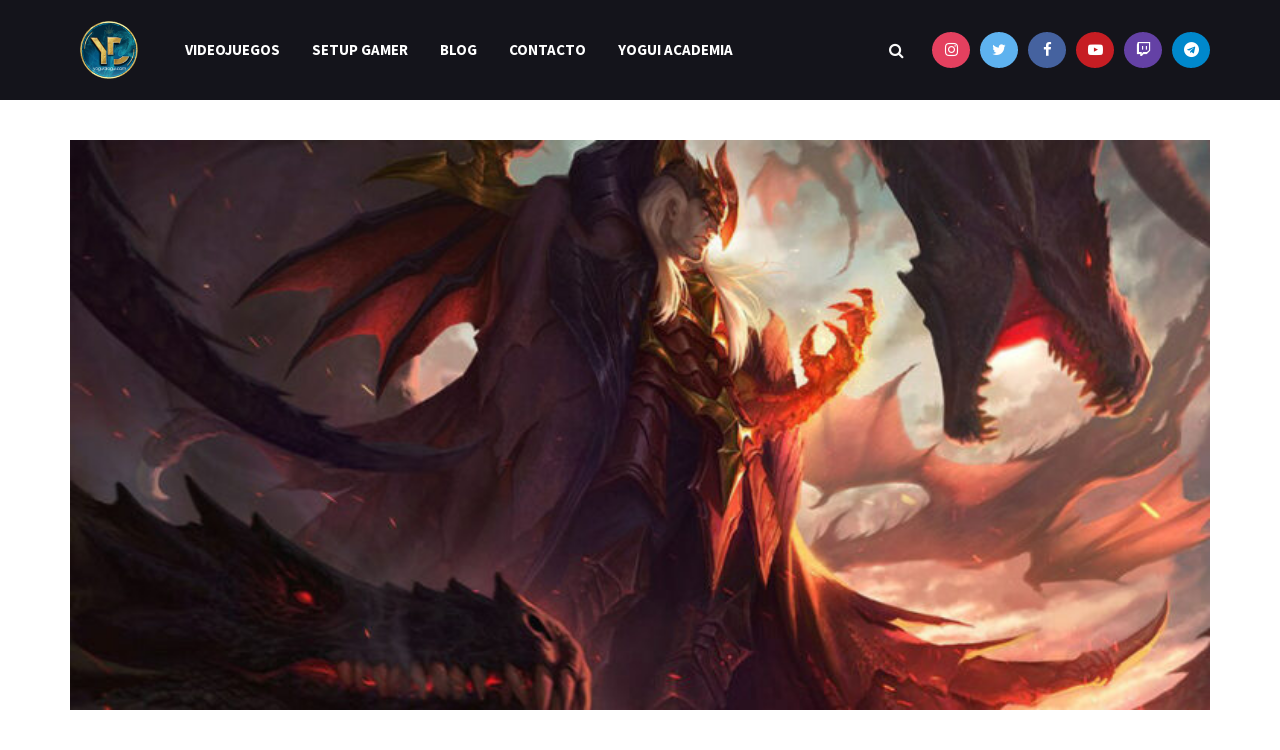

--- FILE ---
content_type: text/html; charset=UTF-8
request_url: https://yoguidrogui.com/composicion-sifonador-tft/
body_size: 37140
content:
<!doctype html>
<!--[if lt IE 7]> <html class="no-js lt-ie9 lt-ie8 lt-ie7" lang="es"> <![endif]-->
<!--[if IE 7]>    <html class="no-js lt-ie9 lt-ie8" lang="es"> <![endif]-->
<!--[if IE 8]>    <html class="no-js lt-ie9" lang="es"> <![endif]-->
<!--[if IE 9]>    <html class="no-js lt-ie10" lang="es"> <![endif]-->
<!--[if gt IE 8]><!--> <html class="no-js" lang="es"> <!--<![endif]-->
<head><script>if(navigator.userAgent.match(/MSIE|Internet Explorer/i)||navigator.userAgent.match(/Trident\/7\..*?rv:11/i)){var href=document.location.href;if(!href.match(/[?&]nowprocket/)){if(href.indexOf("?")==-1){if(href.indexOf("#")==-1){document.location.href=href+"?nowprocket=1"}else{document.location.href=href.replace("#","?nowprocket=1#")}}else{if(href.indexOf("#")==-1){document.location.href=href+"&nowprocket=1"}else{document.location.href=href.replace("#","&nowprocket=1#")}}}}</script><script>class RocketLazyLoadScripts{constructor(e){this.triggerEvents=e,this.eventOptions={passive:!0},this.userEventListener=this.triggerListener.bind(this),this.delayedScripts={normal:[],async:[],defer:[]},this.allJQueries=[]}_addUserInteractionListener(e){this.triggerEvents.forEach((t=>window.addEventListener(t,e.userEventListener,e.eventOptions)))}_removeUserInteractionListener(e){this.triggerEvents.forEach((t=>window.removeEventListener(t,e.userEventListener,e.eventOptions)))}triggerListener(){this._removeUserInteractionListener(this),"loading"===document.readyState?document.addEventListener("DOMContentLoaded",this._loadEverythingNow.bind(this)):this._loadEverythingNow()}async _loadEverythingNow(){this._delayEventListeners(),this._delayJQueryReady(this),this._handleDocumentWrite(),this._registerAllDelayedScripts(),this._preloadAllScripts(),await this._loadScriptsFromList(this.delayedScripts.normal),await this._loadScriptsFromList(this.delayedScripts.defer),await this._loadScriptsFromList(this.delayedScripts.async),await this._triggerDOMContentLoaded(),await this._triggerWindowLoad(),window.dispatchEvent(new Event("rocket-allScriptsLoaded"))}_registerAllDelayedScripts(){document.querySelectorAll("script[type=rocketlazyloadscript]").forEach((e=>{e.hasAttribute("src")?e.hasAttribute("async")&&!1!==e.async?this.delayedScripts.async.push(e):e.hasAttribute("defer")&&!1!==e.defer||"module"===e.getAttribute("data-rocket-type")?this.delayedScripts.defer.push(e):this.delayedScripts.normal.push(e):this.delayedScripts.normal.push(e)}))}async _transformScript(e){return await this._requestAnimFrame(),new Promise((t=>{const n=document.createElement("script");let r;[...e.attributes].forEach((e=>{let t=e.nodeName;"type"!==t&&("data-rocket-type"===t&&(t="type",r=e.nodeValue),n.setAttribute(t,e.nodeValue))})),e.hasAttribute("src")?(n.addEventListener("load",t),n.addEventListener("error",t)):(n.text=e.text,t()),e.parentNode.replaceChild(n,e)}))}async _loadScriptsFromList(e){const t=e.shift();return t?(await this._transformScript(t),this._loadScriptsFromList(e)):Promise.resolve()}_preloadAllScripts(){var e=document.createDocumentFragment();[...this.delayedScripts.normal,...this.delayedScripts.defer,...this.delayedScripts.async].forEach((t=>{const n=t.getAttribute("src");if(n){const t=document.createElement("link");t.href=n,t.rel="preload",t.as="script",e.appendChild(t)}})),document.head.appendChild(e)}_delayEventListeners(){let e={};function t(t,n){!function(t){function n(n){return e[t].eventsToRewrite.indexOf(n)>=0?"rocket-"+n:n}e[t]||(e[t]={originalFunctions:{add:t.addEventListener,remove:t.removeEventListener},eventsToRewrite:[]},t.addEventListener=function(){arguments[0]=n(arguments[0]),e[t].originalFunctions.add.apply(t,arguments)},t.removeEventListener=function(){arguments[0]=n(arguments[0]),e[t].originalFunctions.remove.apply(t,arguments)})}(t),e[t].eventsToRewrite.push(n)}function n(e,t){let n=e[t];Object.defineProperty(e,t,{get:()=>n||function(){},set(r){e["rocket"+t]=n=r}})}t(document,"DOMContentLoaded"),t(window,"DOMContentLoaded"),t(window,"load"),t(window,"pageshow"),t(document,"readystatechange"),n(document,"onreadystatechange"),n(window,"onload"),n(window,"onpageshow")}_delayJQueryReady(e){let t=window.jQuery;Object.defineProperty(window,"jQuery",{get:()=>t,set(n){if(n&&n.fn&&!e.allJQueries.includes(n)){n.fn.ready=n.fn.init.prototype.ready=function(t){e.domReadyFired?t.bind(document)(n):document.addEventListener("rocket-DOMContentLoaded",(()=>t.bind(document)(n)))};const t=n.fn.on;n.fn.on=n.fn.init.prototype.on=function(){if(this[0]===window){function e(e){return e.split(" ").map((e=>"load"===e||0===e.indexOf("load.")?"rocket-jquery-load":e)).join(" ")}"string"==typeof arguments[0]||arguments[0]instanceof String?arguments[0]=e(arguments[0]):"object"==typeof arguments[0]&&Object.keys(arguments[0]).forEach((t=>{delete Object.assign(arguments[0],{[e(t)]:arguments[0][t]})[t]}))}return t.apply(this,arguments),this},e.allJQueries.push(n)}t=n}})}async _triggerDOMContentLoaded(){this.domReadyFired=!0,await this._requestAnimFrame(),document.dispatchEvent(new Event("rocket-DOMContentLoaded")),await this._requestAnimFrame(),window.dispatchEvent(new Event("rocket-DOMContentLoaded")),await this._requestAnimFrame(),document.dispatchEvent(new Event("rocket-readystatechange")),await this._requestAnimFrame(),document.rocketonreadystatechange&&document.rocketonreadystatechange()}async _triggerWindowLoad(){await this._requestAnimFrame(),window.dispatchEvent(new Event("rocket-load")),await this._requestAnimFrame(),window.rocketonload&&window.rocketonload(),await this._requestAnimFrame(),this.allJQueries.forEach((e=>e(window).trigger("rocket-jquery-load"))),window.dispatchEvent(new Event("rocket-pageshow")),await this._requestAnimFrame(),window.rocketonpageshow&&window.rocketonpageshow()}_handleDocumentWrite(){const e=new Map;document.write=document.writeln=function(t){const n=document.currentScript,r=document.createRange(),i=n.parentElement;let o=e.get(n);void 0===o&&(o=n.nextSibling,e.set(n,o));const a=document.createDocumentFragment();r.setStart(a,0),a.appendChild(r.createContextualFragment(t)),i.insertBefore(a,o)}}async _requestAnimFrame(){return new Promise((e=>requestAnimationFrame(e)))}static run(){const e=new RocketLazyLoadScripts(["keydown","mousemove","touchmove","touchstart","touchend","wheel"]);e._addUserInteractionListener(e)}}RocketLazyLoadScripts.run();
</script>
	
	<link rel="icon" href="https://yoguidrogui.com/favicon.ico" type="image/x-icon" />
<link rel="shortcut icon" href="https://yoguidrogui.com/favicon.ico" type="image/x-icon" />
	
    <meta http-equiv="Content-Type" content="text/html; charset=UTF-8" />
    <meta name='viewport' content='width=device-width, initial-scale=1, user-scalable=yes' />
    <link rel="profile" href="https://gmpg.org/xfn/11" />
    <link rel="pingback" href="https://yoguidrogui.com/xmlrpc.php" />
    <title>▷ Composición Sifonador TFT ∞【 Meta ⊛ Set 4.5 】</title><link rel="preload" as="style" href="https://fonts.googleapis.com/css?family=Source%20Sans%20Pro%3Aregular%2C600%2C700&#038;display=swap" /><link rel="stylesheet" href="https://fonts.googleapis.com/css?family=Source%20Sans%20Pro%3Aregular%2C600%2C700&#038;display=swap" media="print" onload="this.media='all'" /><noscript><link rel="stylesheet" href="https://fonts.googleapis.com/css?family=Source%20Sans%20Pro%3Aregular%2C600%2C700&#038;display=swap" /></noscript><link rel="stylesheet" href="https://yoguidrogui.com/wp-content/cache/min/1/449c2a2f2469dbba330e14d4d3237add.css" media="all" data-minify="1" />
<meta name='robots' content='max-image-preview:large' />
<!-- MailerLite Universal -->
<script type="rocketlazyloadscript">
(function(m,a,i,l,e,r){ m['MailerLiteObject']=e;function f(){
var c={ a:arguments,q:[]};var r=this.push(c);return "number"!=typeof r?r:f.bind(c.q);}
f.q=f.q||[];m[e]=m[e]||f.bind(f.q);m[e].q=m[e].q||f.q;r=a.createElement(i);
var _=a.getElementsByTagName(i)[0];r.async=1;r.src=l+'?v'+(~~(new Date().getTime()/1000000));
_.parentNode.insertBefore(r,_);})(window, document, 'script', 'https://static.mailerlite.com/js/universal.js', 'ml');

var ml_account = ml('accounts', '1895602', 'j1s6v2i7a3', 'load');
</script>
<!-- End MailerLite Universal -->

<meta name="facebook-domain-verification" content="e3o9g3fjvynemsluw1wgwk7x109zhb" />

<!-- Facebook Pixel Code -->
<script type="rocketlazyloadscript">
!function(f,b,e,v,n,t,s)
{if(f.fbq)return;n=f.fbq=function(){n.callMethod?
n.callMethod.apply(n,arguments):n.queue.push(arguments)};
if(!f._fbq)f._fbq=n;n.push=n;n.loaded=!0;n.version='2.0';
n.queue=[];t=b.createElement(e);t.async=!0;
t.src=v;s=b.getElementsByTagName(e)[0];
s.parentNode.insertBefore(t,s)}(window,document,'script',
'https://connect.facebook.net/en_US/fbevents.js');
 fbq('init', '546222089436001'); 
fbq('track', 'PageView');
</script>
<noscript>
 <img height="1" width="1" 
src="https://www.facebook.com/tr?id=546222089436001&ev=PageView
&noscript=1"/>
</noscript>
<!-- End Facebook Pixel Code -->

<!-- Global site tag (gtag.js) - Google Ads: 625901332 -->
<script type="rocketlazyloadscript" async src="https://www.googletagmanager.com/gtag/js?id=AW-625901332"></script>
<script type="rocketlazyloadscript">
  window.dataLayer = window.dataLayer || [];
  function gtag(){dataLayer.push(arguments);}
  gtag('js', new Date());

  gtag('config', 'AW-625901332');
</script>

<!-- Google Tag Manager -->
<script type="rocketlazyloadscript">(function(w,d,s,l,i){w[l]=w[l]||[];w[l].push({'gtm.start':
new Date().getTime(),event:'gtm.js'});var f=d.getElementsByTagName(s)[0],
j=d.createElement(s),dl=l!='dataLayer'?'&l='+l:'';j.async=true;j.src=
'https://www.googletagmanager.com/gtm.js?id='+i+dl;f.parentNode.insertBefore(j,f);
})(window,document,'script','dataLayer','GTM-N29X8VG');</script>
<!-- End Google Tag Manager -->

<!-- Quantcast Choice. Consent Manager Tag v2.0 (for TCF 2.0) -->
<script type="rocketlazyloadscript" data-rocket-type="text/javascript" async="true">
(function() {
    var host = 'www.themoneytizer.com';
    var element = document.createElement('script');
    var firstScript = document.getElementsByTagName('script')[0];
    var url = 'https://quantcast.mgr.consensu.org'
        .concat('/choice/', '6Fv0cGNfc_bw8', '/', host, '/choice.js');
    var uspTries = 0;
    var uspTriesLimit = 3;
    element.async = true;
    element.type = 'text/javascript';
    element.src = url;

    firstScript.parentNode.insertBefore(element, firstScript);

    function makeStub() {
        var TCF_LOCATOR_NAME = '__tcfapiLocator';
        var queue = [];
        var win = window;
        var cmpFrame;

        function addFrame() {
            var doc = win.document;
            var otherCMP = !!(win.frames[TCF_LOCATOR_NAME]);

            if (!otherCMP) {
                if (doc.body) {
                    var iframe = doc.createElement('iframe');

                    iframe.style.cssText = 'display:none';
                    iframe.name = TCF_LOCATOR_NAME;
                    doc.body.appendChild(iframe);
                } else {
                    setTimeout(addFrame, 5);
                }
            }
            return !otherCMP;
        }

        function tcfAPIHandler() {
            var gdprApplies;
            var args = arguments;

            if (!args.length) {
                return queue;
            } else if (args[0] === 'setGdprApplies') {
                if (
                    args.length > 3 &&
                    args[2] === 2 &&
                    typeof args[3] === 'boolean'
                ) {
                    gdprApplies = args[3];
                    if (typeof args[2] === 'function') {
                        args[2]('set', true);
                    }
                }
            } else if (args[0] === 'ping') {
                var retr = {
                    gdprApplies: gdprApplies,
                    cmpLoaded: false,
                    cmpStatus: 'stub'
                };

                if (typeof args[2] === 'function') {
                    args[2](retr);
                }
            } else {
                queue.push(args);
            }
        }

        function postMessageEventHandler(event) {
            var msgIsString = typeof event.data === 'string';
            var json = {};

            try {
                if (msgIsString) {
                    json = JSON.parse(event.data);
                } else {
                    json = event.data;
                }
            } catch (ignore) {}

            var payload = json.__tcfapiCall;

            if (payload) {
                window.__tcfapi(
                    payload.command,
                    payload.version,
                    function(retValue, success) {
                        var returnMsg = {
                            __tcfapiReturn: {
                                returnValue: retValue,
                                success: success,
                                callId: payload.callId
                            }
                        };
                        if (msgIsString) {
                            returnMsg = JSON.stringify(returnMsg);
                        }
                        event.source.postMessage(returnMsg, '*');
                    },
                    payload.parameter
                );
            }
        }

        while (win) {
            try {
                if (win.frames[TCF_LOCATOR_NAME]) {
                    cmpFrame = win;
                    break;
                }
            } catch (ignore) {}

            if (win === window.top) {
                break;
            }
            win = win.parent;
        }
        if (!cmpFrame) {
            addFrame();
            win.__tcfapi = tcfAPIHandler;
            win.addEventListener('message', postMessageEventHandler, false);
        }
    };

    if (typeof module !== 'undefined') {
        module.exports = makeStub;
    } else {
        makeStub();
    }

    var uspStubFunction = function() {
        var arg = arguments;
        if (typeof window.__uspapi !== uspStubFunction) {
            setTimeout(function() {
                if (typeof window.__uspapi !== 'undefined') {
                    window.__uspapi.apply(window.__uspapi, arg);
                }
            }, 500);
        }
    };

    var checkIfUspIsReady = function() {
        uspTries++;
        if (window.__uspapi === uspStubFunction && uspTries < uspTriesLimit) {
            console.warn('USP is not accessible');
        } else {
            clearInterval(uspInterval);
        }
    };

    if (typeof window.__uspapi === 'undefined') {
        window.__uspapi = uspStubFunction;
        var uspInterval = setInterval(checkIfUspIsReady, 6000);
    }
})();
</script>
<!-- End Quantcast Choice. Consent Manager Tag v2.0 (for TCF 2.0) -->
<meta property="og:type" content="article">
<meta property="og:title" content="Composición Sifonador TFT">
<meta property="og:site_name" content="Yoguidrogui">
<meta property="og:description" content="⌛ ¡Consulta las MEJORES COMPOSICIONES ACTUALIZADAS DE TFT en este enlace! ⌛ ¡No te pierdas los últimos vídeos">
<meta property="og:url" content="https://yoguidrogui.com/composicion-sifonador-tft/">
<meta property="og:locale" content="es_ES">
<meta property="og:image" content="https://yoguidrogui.com/wp-content/uploads/2020/12/swaim-tft.jpg">
<meta property="og:image:height" content="600">
<meta property="og:image:width" content="1440">
<meta property="article:published_time" content="2020-12-29T06:33:03+00:00">
<meta property="article:modified_time" content="2021-01-20T22:27:51+00:00">
<meta property="article:section" content="TFT">
<meta property="article:tag" content="TFT">
<meta name="twitter:card" content="summary_large_image">
<meta name="twitter:title" content="Composición Sifonador TFT">
<meta name="twitter:description" content="⌛ ¡Consulta las MEJORES COMPOSICIONES ACTUALIZADAS DE TFT en este enlace! ⌛ ¡No te pierdas los últimos vídeos">
<meta name="twitter:url" content="https://yoguidrogui.com/composicion-sifonador-tft/">
<meta name="twitter:site" content="">
<meta name="twitter:image:src" content="https://yoguidrogui.com/wp-content/uploads/2020/12/swaim-tft.jpg">
<meta name="twitter:image:width" content="1440">
<meta name="twitter:image:height" content="600">
			<script type="rocketlazyloadscript" data-rocket-type="text/javascript">
              var jnews_ajax_url = 'https://yoguidrogui.com/?ajax-request=jnews'
			</script>
			<link rel='dns-prefetch' href='//static.addtoany.com' />
<link rel='dns-prefetch' href='//fonts.googleapis.com' />
<link href='https://fonts.gstatic.com' crossorigin rel='preconnect' />
<link rel="alternate" type="application/rss+xml" title="Yoguidrogui &raquo; Feed" href="https://yoguidrogui.com/feed/" />
<link rel="alternate" type="application/rss+xml" title="Yoguidrogui &raquo; Feed de los comentarios" href="https://yoguidrogui.com/comments/feed/" />
<link rel="alternate" type="application/rss+xml" title="Yoguidrogui &raquo; Comentario Composición Sifonador TFT del feed" href="https://yoguidrogui.com/composicion-sifonador-tft/feed/" />
<link rel="alternate" title="oEmbed (JSON)" type="application/json+oembed" href="https://yoguidrogui.com/wp-json/oembed/1.0/embed?url=https%3A%2F%2Fyoguidrogui.com%2Fcomposicion-sifonador-tft%2F" />
<link rel="alternate" title="oEmbed (XML)" type="text/xml+oembed" href="https://yoguidrogui.com/wp-json/oembed/1.0/embed?url=https%3A%2F%2Fyoguidrogui.com%2Fcomposicion-sifonador-tft%2F&#038;format=xml" />
<style id='wp-img-auto-sizes-contain-inline-css' type='text/css'>
img:is([sizes=auto i],[sizes^="auto," i]){contain-intrinsic-size:3000px 1500px}
/*# sourceURL=wp-img-auto-sizes-contain-inline-css */
</style>
<style id='wp-emoji-styles-inline-css' type='text/css'>

	img.wp-smiley, img.emoji {
		display: inline !important;
		border: none !important;
		box-shadow: none !important;
		height: 1em !important;
		width: 1em !important;
		margin: 0 0.07em !important;
		vertical-align: -0.1em !important;
		background: none !important;
		padding: 0 !important;
	}
/*# sourceURL=wp-emoji-styles-inline-css */
</style>

<style id='classic-theme-styles-inline-css' type='text/css'>
/*! This file is auto-generated */
.wp-block-button__link{color:#fff;background-color:#32373c;border-radius:9999px;box-shadow:none;text-decoration:none;padding:calc(.667em + 2px) calc(1.333em + 2px);font-size:1.125em}.wp-block-file__button{background:#32373c;color:#fff;text-decoration:none}
/*# sourceURL=/wp-includes/css/classic-themes.min.css */
</style>
<style id='global-styles-inline-css' type='text/css'>
:root{--wp--preset--aspect-ratio--square: 1;--wp--preset--aspect-ratio--4-3: 4/3;--wp--preset--aspect-ratio--3-4: 3/4;--wp--preset--aspect-ratio--3-2: 3/2;--wp--preset--aspect-ratio--2-3: 2/3;--wp--preset--aspect-ratio--16-9: 16/9;--wp--preset--aspect-ratio--9-16: 9/16;--wp--preset--color--black: #000000;--wp--preset--color--cyan-bluish-gray: #abb8c3;--wp--preset--color--white: #ffffff;--wp--preset--color--pale-pink: #f78da7;--wp--preset--color--vivid-red: #cf2e2e;--wp--preset--color--luminous-vivid-orange: #ff6900;--wp--preset--color--luminous-vivid-amber: #fcb900;--wp--preset--color--light-green-cyan: #7bdcb5;--wp--preset--color--vivid-green-cyan: #00d084;--wp--preset--color--pale-cyan-blue: #8ed1fc;--wp--preset--color--vivid-cyan-blue: #0693e3;--wp--preset--color--vivid-purple: #9b51e0;--wp--preset--gradient--vivid-cyan-blue-to-vivid-purple: linear-gradient(135deg,rgb(6,147,227) 0%,rgb(155,81,224) 100%);--wp--preset--gradient--light-green-cyan-to-vivid-green-cyan: linear-gradient(135deg,rgb(122,220,180) 0%,rgb(0,208,130) 100%);--wp--preset--gradient--luminous-vivid-amber-to-luminous-vivid-orange: linear-gradient(135deg,rgb(252,185,0) 0%,rgb(255,105,0) 100%);--wp--preset--gradient--luminous-vivid-orange-to-vivid-red: linear-gradient(135deg,rgb(255,105,0) 0%,rgb(207,46,46) 100%);--wp--preset--gradient--very-light-gray-to-cyan-bluish-gray: linear-gradient(135deg,rgb(238,238,238) 0%,rgb(169,184,195) 100%);--wp--preset--gradient--cool-to-warm-spectrum: linear-gradient(135deg,rgb(74,234,220) 0%,rgb(151,120,209) 20%,rgb(207,42,186) 40%,rgb(238,44,130) 60%,rgb(251,105,98) 80%,rgb(254,248,76) 100%);--wp--preset--gradient--blush-light-purple: linear-gradient(135deg,rgb(255,206,236) 0%,rgb(152,150,240) 100%);--wp--preset--gradient--blush-bordeaux: linear-gradient(135deg,rgb(254,205,165) 0%,rgb(254,45,45) 50%,rgb(107,0,62) 100%);--wp--preset--gradient--luminous-dusk: linear-gradient(135deg,rgb(255,203,112) 0%,rgb(199,81,192) 50%,rgb(65,88,208) 100%);--wp--preset--gradient--pale-ocean: linear-gradient(135deg,rgb(255,245,203) 0%,rgb(182,227,212) 50%,rgb(51,167,181) 100%);--wp--preset--gradient--electric-grass: linear-gradient(135deg,rgb(202,248,128) 0%,rgb(113,206,126) 100%);--wp--preset--gradient--midnight: linear-gradient(135deg,rgb(2,3,129) 0%,rgb(40,116,252) 100%);--wp--preset--font-size--small: 13px;--wp--preset--font-size--medium: 20px;--wp--preset--font-size--large: 36px;--wp--preset--font-size--x-large: 42px;--wp--preset--spacing--20: 0.44rem;--wp--preset--spacing--30: 0.67rem;--wp--preset--spacing--40: 1rem;--wp--preset--spacing--50: 1.5rem;--wp--preset--spacing--60: 2.25rem;--wp--preset--spacing--70: 3.38rem;--wp--preset--spacing--80: 5.06rem;--wp--preset--shadow--natural: 6px 6px 9px rgba(0, 0, 0, 0.2);--wp--preset--shadow--deep: 12px 12px 50px rgba(0, 0, 0, 0.4);--wp--preset--shadow--sharp: 6px 6px 0px rgba(0, 0, 0, 0.2);--wp--preset--shadow--outlined: 6px 6px 0px -3px rgb(255, 255, 255), 6px 6px rgb(0, 0, 0);--wp--preset--shadow--crisp: 6px 6px 0px rgb(0, 0, 0);}:where(.is-layout-flex){gap: 0.5em;}:where(.is-layout-grid){gap: 0.5em;}body .is-layout-flex{display: flex;}.is-layout-flex{flex-wrap: wrap;align-items: center;}.is-layout-flex > :is(*, div){margin: 0;}body .is-layout-grid{display: grid;}.is-layout-grid > :is(*, div){margin: 0;}:where(.wp-block-columns.is-layout-flex){gap: 2em;}:where(.wp-block-columns.is-layout-grid){gap: 2em;}:where(.wp-block-post-template.is-layout-flex){gap: 1.25em;}:where(.wp-block-post-template.is-layout-grid){gap: 1.25em;}.has-black-color{color: var(--wp--preset--color--black) !important;}.has-cyan-bluish-gray-color{color: var(--wp--preset--color--cyan-bluish-gray) !important;}.has-white-color{color: var(--wp--preset--color--white) !important;}.has-pale-pink-color{color: var(--wp--preset--color--pale-pink) !important;}.has-vivid-red-color{color: var(--wp--preset--color--vivid-red) !important;}.has-luminous-vivid-orange-color{color: var(--wp--preset--color--luminous-vivid-orange) !important;}.has-luminous-vivid-amber-color{color: var(--wp--preset--color--luminous-vivid-amber) !important;}.has-light-green-cyan-color{color: var(--wp--preset--color--light-green-cyan) !important;}.has-vivid-green-cyan-color{color: var(--wp--preset--color--vivid-green-cyan) !important;}.has-pale-cyan-blue-color{color: var(--wp--preset--color--pale-cyan-blue) !important;}.has-vivid-cyan-blue-color{color: var(--wp--preset--color--vivid-cyan-blue) !important;}.has-vivid-purple-color{color: var(--wp--preset--color--vivid-purple) !important;}.has-black-background-color{background-color: var(--wp--preset--color--black) !important;}.has-cyan-bluish-gray-background-color{background-color: var(--wp--preset--color--cyan-bluish-gray) !important;}.has-white-background-color{background-color: var(--wp--preset--color--white) !important;}.has-pale-pink-background-color{background-color: var(--wp--preset--color--pale-pink) !important;}.has-vivid-red-background-color{background-color: var(--wp--preset--color--vivid-red) !important;}.has-luminous-vivid-orange-background-color{background-color: var(--wp--preset--color--luminous-vivid-orange) !important;}.has-luminous-vivid-amber-background-color{background-color: var(--wp--preset--color--luminous-vivid-amber) !important;}.has-light-green-cyan-background-color{background-color: var(--wp--preset--color--light-green-cyan) !important;}.has-vivid-green-cyan-background-color{background-color: var(--wp--preset--color--vivid-green-cyan) !important;}.has-pale-cyan-blue-background-color{background-color: var(--wp--preset--color--pale-cyan-blue) !important;}.has-vivid-cyan-blue-background-color{background-color: var(--wp--preset--color--vivid-cyan-blue) !important;}.has-vivid-purple-background-color{background-color: var(--wp--preset--color--vivid-purple) !important;}.has-black-border-color{border-color: var(--wp--preset--color--black) !important;}.has-cyan-bluish-gray-border-color{border-color: var(--wp--preset--color--cyan-bluish-gray) !important;}.has-white-border-color{border-color: var(--wp--preset--color--white) !important;}.has-pale-pink-border-color{border-color: var(--wp--preset--color--pale-pink) !important;}.has-vivid-red-border-color{border-color: var(--wp--preset--color--vivid-red) !important;}.has-luminous-vivid-orange-border-color{border-color: var(--wp--preset--color--luminous-vivid-orange) !important;}.has-luminous-vivid-amber-border-color{border-color: var(--wp--preset--color--luminous-vivid-amber) !important;}.has-light-green-cyan-border-color{border-color: var(--wp--preset--color--light-green-cyan) !important;}.has-vivid-green-cyan-border-color{border-color: var(--wp--preset--color--vivid-green-cyan) !important;}.has-pale-cyan-blue-border-color{border-color: var(--wp--preset--color--pale-cyan-blue) !important;}.has-vivid-cyan-blue-border-color{border-color: var(--wp--preset--color--vivid-cyan-blue) !important;}.has-vivid-purple-border-color{border-color: var(--wp--preset--color--vivid-purple) !important;}.has-vivid-cyan-blue-to-vivid-purple-gradient-background{background: var(--wp--preset--gradient--vivid-cyan-blue-to-vivid-purple) !important;}.has-light-green-cyan-to-vivid-green-cyan-gradient-background{background: var(--wp--preset--gradient--light-green-cyan-to-vivid-green-cyan) !important;}.has-luminous-vivid-amber-to-luminous-vivid-orange-gradient-background{background: var(--wp--preset--gradient--luminous-vivid-amber-to-luminous-vivid-orange) !important;}.has-luminous-vivid-orange-to-vivid-red-gradient-background{background: var(--wp--preset--gradient--luminous-vivid-orange-to-vivid-red) !important;}.has-very-light-gray-to-cyan-bluish-gray-gradient-background{background: var(--wp--preset--gradient--very-light-gray-to-cyan-bluish-gray) !important;}.has-cool-to-warm-spectrum-gradient-background{background: var(--wp--preset--gradient--cool-to-warm-spectrum) !important;}.has-blush-light-purple-gradient-background{background: var(--wp--preset--gradient--blush-light-purple) !important;}.has-blush-bordeaux-gradient-background{background: var(--wp--preset--gradient--blush-bordeaux) !important;}.has-luminous-dusk-gradient-background{background: var(--wp--preset--gradient--luminous-dusk) !important;}.has-pale-ocean-gradient-background{background: var(--wp--preset--gradient--pale-ocean) !important;}.has-electric-grass-gradient-background{background: var(--wp--preset--gradient--electric-grass) !important;}.has-midnight-gradient-background{background: var(--wp--preset--gradient--midnight) !important;}.has-small-font-size{font-size: var(--wp--preset--font-size--small) !important;}.has-medium-font-size{font-size: var(--wp--preset--font-size--medium) !important;}.has-large-font-size{font-size: var(--wp--preset--font-size--large) !important;}.has-x-large-font-size{font-size: var(--wp--preset--font-size--x-large) !important;}
:where(.wp-block-post-template.is-layout-flex){gap: 1.25em;}:where(.wp-block-post-template.is-layout-grid){gap: 1.25em;}
:where(.wp-block-term-template.is-layout-flex){gap: 1.25em;}:where(.wp-block-term-template.is-layout-grid){gap: 1.25em;}
:where(.wp-block-columns.is-layout-flex){gap: 2em;}:where(.wp-block-columns.is-layout-grid){gap: 2em;}
:root :where(.wp-block-pullquote){font-size: 1.5em;line-height: 1.6;}
/*# sourceURL=global-styles-inline-css */
</style>








<style id='ez-toc-inline-css' type='text/css'>
div#ez-toc-container .ez-toc-title {font-size: 120%;}div#ez-toc-container .ez-toc-title {font-weight: 700;}div#ez-toc-container ul li , div#ez-toc-container ul li a {font-size: 95%;}div#ez-toc-container ul li , div#ez-toc-container ul li a {font-weight: 500;}div#ez-toc-container nav ul ul li {font-size: 90%;}div#ez-toc-container {width: 100%;}.ez-toc-box-title {font-weight: bold; margin-bottom: 10px; text-align: center; text-transform: uppercase; letter-spacing: 1px; color: #666; padding-bottom: 5px;position:absolute;top:-4%;left:5%;background-color: inherit;transition: top 0.3s ease;}.ez-toc-box-title.toc-closed {top:-25%;}
.ez-toc-container-direction {direction: ltr;}.ez-toc-counter ul{counter-reset: item ;}.ez-toc-counter nav ul li a::before {content: counters(item, '.', decimal) '. ';display: inline-block;counter-increment: item;flex-grow: 0;flex-shrink: 0;margin-right: .2em; float: left; }.ez-toc-widget-direction {direction: ltr;}.ez-toc-widget-container ul{counter-reset: item ;}.ez-toc-widget-container nav ul li a::before {content: counters(item, '.', decimal) '. ';display: inline-block;counter-increment: item;flex-grow: 0;flex-shrink: 0;margin-right: .2em; float: left; }
/*# sourceURL=ez-toc-inline-css */
</style>



<style id='addtoany-inline-css' type='text/css'>
div.addtoany_share_save_container.addtoany_content.addtoany_content_top {
  text-align: center;
}
div.addtoany_share_save_container.addtoany_content.addtoany_content_bottom {
text-align: center;
}
/*# sourceURL=addtoany-inline-css */
</style>







<style id='rocket-lazyload-inline-css' type='text/css'>
.rll-youtube-player{position:relative;padding-bottom:56.23%;height:0;overflow:hidden;max-width:100%;}.rll-youtube-player iframe{position:absolute;top:0;left:0;width:100%;height:100%;z-index:100;background:0 0}.rll-youtube-player img{bottom:0;display:block;left:0;margin:auto;max-width:100%;width:100%;position:absolute;right:0;top:0;border:none;height:auto;cursor:pointer;-webkit-transition:.4s all;-moz-transition:.4s all;transition:.4s all}.rll-youtube-player img:hover{-webkit-filter:brightness(75%)}.rll-youtube-player .play{height:72px;width:72px;left:50%;top:50%;margin-left:-36px;margin-top:-36px;position:absolute;background:url(https://yoguidrogui.com/wp-content/plugins/wp-rocket/assets/img/youtube.png) no-repeat;cursor:pointer}.wp-has-aspect-ratio .rll-youtube-player{position:absolute;padding-bottom:0;width:100%;height:100%;top:0;bottom:0;left:0;right:0}
/*# sourceURL=rocket-lazyload-inline-css */
</style>


<script type="rocketlazyloadscript" data-rocket-type="text/javascript" id="addtoany-core-js-before">
/* <![CDATA[ */
window.a2a_config=window.a2a_config||{};a2a_config.callbacks=[];a2a_config.overlays=[];a2a_config.templates={};a2a_localize = {
	Share: "Compartir",
	Save: "Guardar",
	Subscribe: "Suscribir",
	Email: "Correo electrónico",
	Bookmark: "Marcador",
	ShowAll: "Mostrar todo",
	ShowLess: "Mostrar menos",
	FindServices: "Encontrar servicio(s)",
	FindAnyServiceToAddTo: "Encuentra al instante cualquier servicio para añadir a",
	PoweredBy: "Funciona con",
	ShareViaEmail: "Compartir por correo electrónico",
	SubscribeViaEmail: "Suscribirse a través de correo electrónico",
	BookmarkInYourBrowser: "Añadir a marcadores de tu navegador",
	BookmarkInstructions: "Presiona «Ctrl+D» o «\u2318+D» para añadir esta página a marcadores",
	AddToYourFavorites: "Añadir a tus favoritos",
	SendFromWebOrProgram: "Enviar desde cualquier dirección o programa de correo electrónico ",
	EmailProgram: "Programa de correo electrónico",
	More: "Más&#8230;",
	ThanksForSharing: "¡Gracias por compartir!",
	ThanksForFollowing: "¡Gracias por seguirnos!"
};


//# sourceURL=addtoany-core-js-before
/* ]]> */
</script>
<script type="rocketlazyloadscript" data-rocket-type="text/javascript" defer src="https://static.addtoany.com/menu/page.js" id="addtoany-core-js"></script>
<script type="rocketlazyloadscript" data-rocket-type="text/javascript" src="https://yoguidrogui.com/wp-includes/js/jquery/jquery.min.js?ver=3.7.1" id="jquery-core-js"></script>
<script type="rocketlazyloadscript" data-rocket-type="text/javascript" src="https://yoguidrogui.com/wp-includes/js/jquery/jquery-migrate.min.js?ver=3.4.1" id="jquery-migrate-js"></script>
<script type="rocketlazyloadscript" data-rocket-type="text/javascript" defer src="https://yoguidrogui.com/wp-content/plugins/add-to-any/addtoany.min.js?ver=1.1" id="addtoany-jquery-js"></script>
<script type="rocketlazyloadscript" data-minify="1" data-rocket-type="text/javascript" src="https://yoguidrogui.com/wp-content/cache/min/1/wp-content/plugins/jnews-gallery/assets/js/jquery.previewslider.js?ver=1666028394" id="jnews-previewslider-js"></script>
<link rel="https://api.w.org/" href="https://yoguidrogui.com/wp-json/" /><link rel="alternate" title="JSON" type="application/json" href="https://yoguidrogui.com/wp-json/wp/v2/posts/6491" /><link rel="EditURI" type="application/rsd+xml" title="RSD" href="https://yoguidrogui.com/xmlrpc.php?rsd" />
<meta name="generator" content="WordPress 6.9" />
<link rel='shortlink' href='https://yoguidrogui.com/?p=6491' />
<style type="text/css">.aawp .aawp-tb__row--highlight{background-color:#256aaf;}.aawp .aawp-tb__row--highlight{color:#256aaf;}.aawp .aawp-tb__row--highlight a{color:#256aaf;}</style><style type="text/css">.aawp .aawp-product--vertical:hover {
  transform:scale(1.03);
  border: 1px solid #000000
}
div.aawp-product.aawp-product--list.aawp-product--bestseller.aawp-product--ribbon {
    border: 1px solid #ececec
}
div.aawp-product.aawp-product--list.aawp-product--bestseller.aawp-product--ribbon:hover {
    transform:scale(1.016);
    border: 1px solid #000000
}
div.aawp-product.aawp-product--horizontal:hover {
  transform:scale(1.03);
  border: 1px solid #000000;
}
a.aawp-button.aawp-button--buy.aawp-button.aawp-button--amazon.rounded.shadow {
  min-width: 100%;
}
a.aawp-button.aawp-button--buy.aawp-button.aawp-button--amazon.aawp-button--icon.aawp-button--icon-black {
  width:100%
}</style><!-- Global site tag (gtag.js) - Google Analytics -->
<script type="rocketlazyloadscript" async src="https://www.googletagmanager.com/gtag/js?id=UA-157895945-1"></script>
<script type="rocketlazyloadscript">
  window.dataLayer = window.dataLayer || [];
  function gtag(){dataLayer.push(arguments);}
  gtag('js', new Date());

  gtag('config', 'UA-157895945-1');
</script>            <!-- MailerLite Universal -->
            <script type="rocketlazyloadscript">
                (function (m, a, i, l, e, r) {
                    m['MailerLiteObject'] = e;

                    function f() {
                        var c = {a: arguments, q: []};
                        var r = this.push(c);
                        return "number" != typeof r ? r : f.bind(c.q);
                    }

                    f.q = f.q || [];
                    m[e] = m[e] || f.bind(f.q);
                    m[e].q = m[e].q || f.q;
                    r = a.createElement(i);
                    var _ = a.getElementsByTagName(i)[0];
                    r.async = 1;
                    r.src = l + '?' + (~~(new Date().getTime() / 10000000));
                    _.parentNode.insertBefore(r, _);
                })(window, document, 'script', 'https://static.mailerlite.com/js/universal.js', 'ml');

                var ml_account = ml('accounts', '1895602', 'j1s6v2i7a3', 'load');
            </script>
            <!-- End MailerLite Universal -->
        
		<script type="rocketlazyloadscript">
		(function(h,o,t,j,a,r){
			h.hj=h.hj||function(){(h.hj.q=h.hj.q||[]).push(arguments)};
			h._hjSettings={hjid:2274106,hjsv:5};
			a=o.getElementsByTagName('head')[0];
			r=o.createElement('script');r.async=1;
			r.src=t+h._hjSettings.hjid+j+h._hjSettings.hjsv;
			a.appendChild(r);
		})(window,document,'//static.hotjar.com/c/hotjar-','.js?sv=');
		</script>
		
<link rel="preload" as="font" href="https://yoguidrogui.com/wp-content/themes/jnews/assets/fonts/font-awesome/fonts/fontawesome-webfont.woff2" crossorigin>
<link rel="preload" as="font" href="https://yoguidrogui.com/wp-content/themes/jnews/assets/fonts/jegicon/fonts/jegicon.woff" crossorigin>
<link rel="preload" as="font" href="https://yoguidrogui.com/wp-content/plugins/elementor/assets/lib/font-awesome/fonts/fontawesome-webfont.woff2" crossorigin>
<link rel="preload" as="font" href="https://yoguidrogui.com/wp-content/plugins/elementor/assets/lib/font-awesome/fonts/fontawesome-webfont.woff" crossorigin><meta name="generator" content="Elementor 3.34.2; features: additional_custom_breakpoints; settings: css_print_method-external, google_font-enabled, font_display-auto">
      <meta name="onesignal" content="wordpress-plugin"/>
            <script type="rocketlazyloadscript">

      window.OneSignalDeferred = window.OneSignalDeferred || [];

      OneSignalDeferred.push(function(OneSignal) {
        var oneSignal_options = {};
        window._oneSignalInitOptions = oneSignal_options;

        oneSignal_options['serviceWorkerParam'] = { scope: '/' };
oneSignal_options['serviceWorkerPath'] = 'OneSignalSDKWorker.js.php';

        OneSignal.Notifications.setDefaultUrl("https://yoguidrogui.com");

        oneSignal_options['wordpress'] = true;
oneSignal_options['appId'] = 'e5f998a3-8d5f-4d40-ad37-5c0273a0ad12';
oneSignal_options['allowLocalhostAsSecureOrigin'] = true;
oneSignal_options['welcomeNotification'] = { };
oneSignal_options['welcomeNotification']['title'] = "";
oneSignal_options['welcomeNotification']['message'] = "Gracias por suscribirte";
oneSignal_options['path'] = "https://yoguidrogui.com/wp-content/plugins/onesignal-free-web-push-notifications/sdk_files/";
oneSignal_options['promptOptions'] = { };
oneSignal_options['promptOptions']['actionMessage'] = "¿Quieres estar informado de novedades con yoguidrogui.com?";
oneSignal_options['promptOptions']['acceptButtonText'] = "OK";
oneSignal_options['promptOptions']['cancelButtonText'] = "X";
oneSignal_options['promptOptions']['autoAcceptTitle'] = "Hecho.";
oneSignal_options['notifyButton'] = { };
oneSignal_options['notifyButton']['enable'] = true;
oneSignal_options['notifyButton']['position'] = 'bottom-left';
oneSignal_options['notifyButton']['theme'] = 'default';
oneSignal_options['notifyButton']['size'] = 'medium';
oneSignal_options['notifyButton']['showCredit'] = false;
oneSignal_options['notifyButton']['text'] = {};
oneSignal_options['notifyButton']['text']['tip.state.unsubscribed'] = '¡Estate al día suscribiéndote a las notificaciones!';
oneSignal_options['notifyButton']['text']['tip.state.subscribed'] = '¡Genial! Estás suscrito a las notificaciones';
oneSignal_options['notifyButton']['text']['tip.state.blocked'] = 'Has bloqueado las notificaciones';
oneSignal_options['notifyButton']['text']['message.action.subscribed'] = '¡Gracias! Te mantendremos informado, querido gamer';
oneSignal_options['notifyButton']['colors'] = {};
oneSignal_options['notifyButton']['offset'] = {};
              OneSignal.init(window._oneSignalInitOptions);
              OneSignal.Slidedown.promptPush()      });

      function documentInitOneSignal() {
        var oneSignal_elements = document.getElementsByClassName("OneSignal-prompt");

        var oneSignalLinkClickHandler = function(event) { OneSignal.Notifications.requestPermission(); event.preventDefault(); };        for(var i = 0; i < oneSignal_elements.length; i++)
          oneSignal_elements[i].addEventListener('click', oneSignalLinkClickHandler, false);
      }

      if (document.readyState === 'complete') {
           documentInitOneSignal();
      }
      else {
           window.addEventListener("load", function(event){
               documentInitOneSignal();
          });
      }
    </script>
			<style>
				.e-con.e-parent:nth-of-type(n+4):not(.e-lazyloaded):not(.e-no-lazyload),
				.e-con.e-parent:nth-of-type(n+4):not(.e-lazyloaded):not(.e-no-lazyload) * {
					background-image: none !important;
				}
				@media screen and (max-height: 1024px) {
					.e-con.e-parent:nth-of-type(n+3):not(.e-lazyloaded):not(.e-no-lazyload),
					.e-con.e-parent:nth-of-type(n+3):not(.e-lazyloaded):not(.e-no-lazyload) * {
						background-image: none !important;
					}
				}
				@media screen and (max-height: 640px) {
					.e-con.e-parent:nth-of-type(n+2):not(.e-lazyloaded):not(.e-no-lazyload),
					.e-con.e-parent:nth-of-type(n+2):not(.e-lazyloaded):not(.e-no-lazyload) * {
						background-image: none !important;
					}
				}
			</style>
			<meta name="generator" content="Powered by WPBakery Page Builder - drag and drop page builder for WordPress."/>
<link rel="canonical" href="https://yoguidrogui.com/" />
<meta name="description" content="✍ Composición Sifonador de TFT Set 4.5: Festival de Bestias ✅ ¡Entra ya y consulta todos los detalles en este post de yoguidrogui.com! 🥇" /><meta name="title" content="▷ Composición Sifonador TFT ∞【 Meta ⊛ Set 4.5 】" /><script type='application/ld+json'>{"@context":"http:\/\/schema.org","@type":"Organization","@id":"https:\/\/yoguidrogui.com\/#organization","url":"https:\/\/yoguidrogui.com\/","name":"","logo":{"@type":"ImageObject","url":""},"sameAs":["https:\/\/www.instagram.com\/yoguidrogui\/","https:\/\/twitter.com\/yoguidrogui","https:\/\/www.facebook.com\/yoguidrogui","https:\/\/www.youtube.com\/yoguidrogui","https:\/\/www.twitch.tv\/yoguidrogui","https:\/\/t.me\/yoguidrogui"]}</script>
<script type='application/ld+json'>{"@context":"http:\/\/schema.org","@type":"WebSite","@id":"https:\/\/yoguidrogui.com\/#website","url":"https:\/\/yoguidrogui.com\/","name":"","potentialAction":{"@type":"SearchAction","target":"https:\/\/yoguidrogui.com\/?s={search_term_string}","query-input":"required name=search_term_string"}}</script>
<link rel="icon" href="https://yoguidrogui.com/wp-content/uploads/2021/04/cropped-logo-yogui-512x512-1-4-32x32.png" sizes="32x32" />
<link rel="icon" href="https://yoguidrogui.com/wp-content/uploads/2021/04/cropped-logo-yogui-512x512-1-4-192x192.png" sizes="192x192" />
<link rel="apple-touch-icon" href="https://yoguidrogui.com/wp-content/uploads/2021/04/cropped-logo-yogui-512x512-1-4-180x180.png" />
<meta name="msapplication-TileImage" content="https://yoguidrogui.com/wp-content/uploads/2021/04/cropped-logo-yogui-512x512-1-4-270x270.png" />
<style id="jeg_dynamic_css" type="text/css" data-type="jeg_custom-css">.jeg_container, .jeg_content, .jeg_boxed .jeg_main .jeg_container, .jeg_autoload_separator { background-color : #ffffff; } body,.newsfeed_carousel.owl-carousel .owl-nav div,.jeg_filter_button,.owl-carousel .owl-nav div,.jeg_readmore,.jeg_hero_style_7 .jeg_post_meta a,.widget_calendar thead th,.widget_calendar tfoot a,.jeg_socialcounter a,.entry-header .jeg_meta_like a,.entry-header .jeg_meta_comment a,.entry-content tbody tr:hover,.entry-content th,.jeg_splitpost_nav li:hover a,#breadcrumbs a,.jeg_author_socials a:hover,.jeg_footer_content a,.jeg_footer_bottom a,.jeg_cartcontent,.woocommerce .woocommerce-breadcrumb a { color : #53585c; } a,.jeg_menu_style_5 > li > a:hover,.jeg_menu_style_5 > li.sfHover > a,.jeg_menu_style_5 > li.current-menu-item > a,.jeg_menu_style_5 > li.current-menu-ancestor > a,.jeg_navbar .jeg_menu:not(.jeg_main_menu) > li > a:hover,.jeg_midbar .jeg_menu:not(.jeg_main_menu) > li > a:hover,.jeg_side_tabs li.active,.jeg_block_heading_5 strong,.jeg_block_heading_6 strong,.jeg_block_heading_7 strong,.jeg_block_heading_8 strong,.jeg_subcat_list li a:hover,.jeg_subcat_list li button:hover,.jeg_pl_lg_7 .jeg_thumb .jeg_post_category a,.jeg_pl_xs_2:before,.jeg_pl_xs_4 .jeg_postblock_content:before,.jeg_postblock .jeg_post_title a:hover,.jeg_hero_style_6 .jeg_post_title a:hover,.jeg_sidefeed .jeg_pl_xs_3 .jeg_post_title a:hover,.widget_jnews_popular .jeg_post_title a:hover,.jeg_meta_author a,.widget_archive li a:hover,.widget_pages li a:hover,.widget_meta li a:hover,.widget_recent_entries li a:hover,.widget_rss li a:hover,.widget_rss cite,.widget_categories li a:hover,.widget_categories li.current-cat > a,#breadcrumbs a:hover,.jeg_share_count .counts,.commentlist .bypostauthor > .comment-body > .comment-author > .fn,span.required,.jeg_review_title,.bestprice .price,.authorlink a:hover,.jeg_vertical_playlist .jeg_video_playlist_play_icon,.jeg_vertical_playlist .jeg_video_playlist_item.active .jeg_video_playlist_thumbnail:before,.jeg_horizontal_playlist .jeg_video_playlist_play,.woocommerce li.product .pricegroup .button,.widget_display_forums li a:hover,.widget_display_topics li:before,.widget_display_replies li:before,.widget_display_views li:before,.bbp-breadcrumb a:hover,.jeg_mobile_menu li.sfHover > a,.jeg_mobile_menu li a:hover,.split-template-6 .pagenum { color : #ff5641; } .jeg_menu_style_1 > li > a:before,.jeg_menu_style_2 > li > a:before,.jeg_menu_style_3 > li > a:before,.jeg_side_toggle,.jeg_slide_caption .jeg_post_category a,.jeg_slider_type_1 .owl-nav .owl-next,.jeg_block_heading_1 .jeg_block_title span,.jeg_block_heading_2 .jeg_block_title span,.jeg_block_heading_3,.jeg_block_heading_4 .jeg_block_title span,.jeg_block_heading_6:after,.jeg_pl_lg_box .jeg_post_category a,.jeg_pl_md_box .jeg_post_category a,.jeg_readmore:hover,.jeg_thumb .jeg_post_category a,.jeg_block_loadmore a:hover, .jeg_postblock.alt .jeg_block_loadmore a:hover,.jeg_block_loadmore a.active,.jeg_postblock_carousel_2 .jeg_post_category a,.jeg_heroblock .jeg_post_category a,.jeg_pagenav_1 .page_number.active,.jeg_pagenav_1 .page_number.active:hover,input[type="submit"],.btn,.button,.widget_tag_cloud a:hover,.popularpost_item:hover .jeg_post_title a:before,.jeg_splitpost_4 .page_nav,.jeg_splitpost_5 .page_nav,.jeg_post_via a:hover,.jeg_post_source a:hover,.jeg_post_tags a:hover,.comment-reply-title small a:before,.comment-reply-title small a:after,.jeg_storelist .productlink,.authorlink li.active a:before,.jeg_footer.dark .socials_widget:not(.nobg) a:hover .fa,.jeg_breakingnews_title,.jeg_overlay_slider_bottom.owl-carousel .owl-nav div,.jeg_overlay_slider_bottom.owl-carousel .owl-nav div:hover,.jeg_vertical_playlist .jeg_video_playlist_current,.woocommerce span.onsale,.woocommerce #respond input#submit:hover,.woocommerce a.button:hover,.woocommerce button.button:hover,.woocommerce input.button:hover,.woocommerce #respond input#submit.alt,.woocommerce a.button.alt,.woocommerce button.button.alt,.woocommerce input.button.alt,.jeg_popup_post .caption,.jeg_footer.dark input[type="submit"],.jeg_footer.dark .btn,.jeg_footer.dark .button,.footer_widget.widget_tag_cloud a:hover { background-color : #ff5641; } .jeg_block_heading_7 .jeg_block_title span, .jeg_readmore:hover, .jeg_block_loadmore a:hover, .jeg_block_loadmore a.active, .jeg_pagenav_1 .page_number.active, .jeg_pagenav_1 .page_number.active:hover, .jeg_pagenav_3 .page_number:hover, .jeg_prevnext_post a:hover h3, .jeg_overlay_slider .jeg_post_category, .jeg_sidefeed .jeg_post.active, .jeg_vertical_playlist.jeg_vertical_playlist .jeg_video_playlist_item.active .jeg_video_playlist_thumbnail img, .jeg_horizontal_playlist .jeg_video_playlist_item.active { border-color : #ff5641; } .jeg_tabpost_nav li.active, .woocommerce div.product .woocommerce-tabs ul.tabs li.active { border-bottom-color : #ff5641; } .jeg_post_meta .fa, .entry-header .jeg_post_meta .fa, .jeg_review_stars, .jeg_price_review_list { color : #ff6e35; } .jeg_share_button.share-float.share-monocrhome a { background-color : #ff6e35; } h1,h2,h3,h4,h5,h6,.jeg_post_title a,.entry-header .jeg_post_title,.jeg_hero_style_7 .jeg_post_title a,.jeg_block_title,.jeg_splitpost_bar .current_title,.jeg_video_playlist_title,.gallery-caption { color : #212121; } .split-template-9 .pagenum, .split-template-10 .pagenum, .split-template-11 .pagenum, .split-template-12 .pagenum, .split-template-13 .pagenum, .split-template-15 .pagenum, .split-template-18 .pagenum, .split-template-20 .pagenum, .split-template-19 .current_title span, .split-template-20 .current_title span { background-color : #212121; } .entry-content .content-inner p, .entry-content .content-inner span, .entry-content .intro-text { color : ; } .entry-content .content-inner a { color : ; } .jeg_topbar .jeg_nav_row, .jeg_topbar .jeg_search_no_expand .jeg_search_input { line-height : 99px; } .jeg_topbar .jeg_nav_row, .jeg_topbar .jeg_nav_icon { height : 99px; } .jeg_topbar, .jeg_topbar.dark, .jeg_topbar.custom { background : #14141b; } .jeg_topbar, .jeg_topbar.dark { border-color : rgba(255,255,255,0.04); color : #ffffff; border-top-width : px; border-top-color : ; } .jeg_topbar .jeg_nav_item, .jeg_topbar.dark .jeg_nav_item { border-color : rgba(255,255,255,0.04); } .jeg_topbar a, .jeg_topbar.dark a { color : ; } .jeg_midbar { height : px; background-image : url(""); } .jeg_midbar, .jeg_midbar.dark { background-color : #14141b; border-bottom-width : px; border-bottom-color : ; color : ; } .jeg_midbar a, .jeg_midbar.dark a { color : ; } .jeg_header .jeg_bottombar.jeg_navbar,.jeg_bottombar .jeg_nav_icon { height : 100px; } .jeg_header .jeg_bottombar.jeg_navbar, .jeg_header .jeg_bottombar .jeg_main_menu:not(.jeg_menu_style_1) > li > a, .jeg_header .jeg_bottombar .jeg_menu_style_1 > li, .jeg_header .jeg_bottombar .jeg_menu:not(.jeg_main_menu) > li > a { line-height : 100px; } .jeg_header .jeg_bottombar.jeg_navbar_wrapper:not(.jeg_navbar_boxed), .jeg_header .jeg_bottombar.jeg_navbar_boxed .jeg_nav_row { background : #14141b; } .jeg_header .jeg_navbar_menuborder .jeg_main_menu > li:not(:last-child), .jeg_header .jeg_navbar_menuborder .jeg_nav_item, .jeg_navbar_boxed .jeg_nav_row, .jeg_header .jeg_navbar_menuborder:not(.jeg_navbar_boxed) .jeg_nav_left .jeg_nav_item:first-child { border-color : ; } .jeg_header .jeg_bottombar, .jeg_header .jeg_bottombar.jeg_navbar_dark { color : ; } .jeg_header .jeg_bottombar a, .jeg_header .jeg_bottombar.jeg_navbar_dark a { color : ; } .jeg_header .jeg_bottombar a:hover, .jeg_header .jeg_bottombar.jeg_navbar_dark a:hover, .jeg_header .jeg_bottombar .jeg_menu:not(.jeg_main_menu) > li > a:hover { color : ; } .jeg_header .jeg_bottombar, .jeg_header .jeg_bottombar.jeg_navbar_dark, .jeg_bottombar.jeg_navbar_boxed .jeg_nav_row, .jeg_bottombar.jeg_navbar_dark.jeg_navbar_boxed .jeg_nav_row { border-top-width : px; border-bottom-width : 0px; } .jeg_header_wrapper .jeg_bottombar, .jeg_header_wrapper .jeg_bottombar.jeg_navbar_dark, .jeg_bottombar.jeg_navbar_boxed .jeg_nav_row, .jeg_bottombar.jeg_navbar_dark.jeg_navbar_boxed .jeg_nav_row { border-top-color : ; border-bottom-color : ; } .jeg_stickybar.jeg_navbar,.jeg_navbar .jeg_nav_icon { height : 59px; } .jeg_stickybar.jeg_navbar, .jeg_stickybar .jeg_main_menu:not(.jeg_menu_style_1) > li > a, .jeg_stickybar .jeg_menu_style_1 > li, .jeg_stickybar .jeg_menu:not(.jeg_main_menu) > li > a { line-height : 59px; } .jeg_header_sticky .jeg_navbar_menuborder .jeg_main_menu > li:not(:last-child), .jeg_header_sticky .jeg_navbar_menuborder .jeg_nav_item, .jeg_navbar_boxed .jeg_nav_row, .jeg_header_sticky .jeg_navbar_menuborder:not(.jeg_navbar_boxed) .jeg_nav_left .jeg_nav_item:first-child { border-color : ; } .jeg_stickybar, .jeg_stickybar.dark { color : ; border-bottom-width : 0px; } .jeg_stickybar a, .jeg_stickybar.dark a { color : ; } .jeg_stickybar, .jeg_stickybar.dark, .jeg_stickybar.jeg_navbar_boxed .jeg_nav_row { border-bottom-color : ; } .jeg_mobile_bottombar { height : px; line-height : px; } .jeg_mobile_midbar, .jeg_mobile_midbar.dark { background : ; color : ; border-top-width : px; border-top-color : ; } .jeg_mobile_midbar a, .jeg_mobile_midbar.dark a { color : ; } .jeg_header .socials_widget > a > i.fa { background-color : ; } .jeg_aside_item.socials_widget > a > i.fa:before { color : ; } .jeg_top_date { color : ; background : ; } .jeg_header .jeg_button_1 .btn { background : ; color : ; border-color : ; } .jeg_header .jeg_button_1 .btn:hover { background : ; } .jeg_header .jeg_button_2 .btn { background : ; color : ; border-color : ; } .jeg_header .jeg_button_2 .btn:hover { background : ; } .jeg_header .jeg_button_3 .btn { background : ; color : ; border-color : ; } .jeg_header .jeg_button_3 .btn:hover { background : ; } .jeg_header .jeg_vertical_menu.jeg_vertical_menu_1 { border-top-width : px; border-top-color : ; } .jeg_header .jeg_vertical_menu.jeg_vertical_menu_1 a { border-top-color : ; } .jeg_header .jeg_vertical_menu.jeg_vertical_menu_2 { border-top-width : px; border-top-color : ; } .jeg_header .jeg_vertical_menu.jeg_vertical_menu_2 a { border-top-color : ; } .jeg_header .jeg_vertical_menu.jeg_vertical_menu_3 { border-top-width : px; border-top-color : ; } .jeg_header .jeg_vertical_menu.jeg_vertical_menu_3 a { border-top-color : ; } .jeg_header .jeg_vertical_menu.jeg_vertical_menu_4 { border-top-width : px; border-top-color : ; } .jeg_header .jeg_vertical_menu.jeg_vertical_menu_4 a { border-top-color : ; } .jeg_lang_switcher { color : ; background : ; } .jeg_nav_icon .jeg_mobile_toggle.toggle_btn { color : ; } .jeg_navbar_mobile_wrapper .jeg_nav_item a.jeg_mobile_toggle, .jeg_navbar_mobile_wrapper .dark .jeg_nav_item a.jeg_mobile_toggle { color : ; } .cartdetail.woocommerce .jeg_carticon { color : ; } .cartdetail.woocommerce .cartlink { color : ; } .jeg_cart.cartdetail .jeg_cartcontent { background-color : ; } .cartdetail.woocommerce ul.cart_list li a, .cartdetail.woocommerce ul.product_list_widget li a, .cartdetail.woocommerce .widget_shopping_cart_content .total { color : ; } .cartdetail.woocommerce .cart_list .quantity, .cartdetail.woocommerce .product_list_widget .quantity { color : ; } .cartdetail.woocommerce .widget_shopping_cart_content .total { border-top-color : ; border-bottom-color : ; } .cartdetail.woocommerce .widget_shopping_cart_content .button { background-color : ; } .cartdetail.woocommerce a.button { color : ; } .cartdetail.woocommerce a.button:hover { background-color : ; color : ; } .jeg_cart_icon.woocommerce .jeg_carticon { color : ; } .jeg_cart_icon .jeg_cartcontent { background-color : ; } .jeg_cart_icon.woocommerce ul.cart_list li a, .jeg_cart_icon.woocommerce ul.product_list_widget li a, .jeg_cart_icon.woocommerce .widget_shopping_cart_content .total { color : ; } .jeg_cart_icon.woocommerce .cart_list .quantity, .jeg_cart_icon.woocommerce .product_list_widget .quantity { color : ; } .jeg_cart_icon.woocommerce .widget_shopping_cart_content .total { border-top-color : ; border-bottom-color : ; } .jeg_cart_icon.woocommerce .widget_shopping_cart_content .button { background-color : ; } .jeg_cart_icon.woocommerce a.button { color : ; } .jeg_cart_icon.woocommerce a.button:hover { background-color : ; color : ; } .jeg_nav_account, .jeg_navbar .jeg_nav_account .jeg_menu > li > a, .jeg_midbar .jeg_nav_account .jeg_menu > li > a { color : ; } .jeg_menu.jeg_accountlink li > ul { background-color : ; } .jeg_menu.jeg_accountlink li > ul, .jeg_menu.jeg_accountlink li > ul li > a, .jeg_menu.jeg_accountlink li > ul li:hover > a, .jeg_menu.jeg_accountlink li > ul li.sfHover > a { color : ; } .jeg_menu.jeg_accountlink li > ul li:hover > a, .jeg_menu.jeg_accountlink li > ul li.sfHover > a { background-color : ; } .jeg_menu.jeg_accountlink li > ul, .jeg_menu.jeg_accountlink li > ul li a { border-color : ; } .jeg_header .jeg_search_wrapper.search_icon .jeg_search_toggle { color : ; } .jeg_header .jeg_search_wrapper.jeg_search_popup_expand .jeg_search_form, .jeg_header .jeg_search_popup_expand .jeg_search_result { background : ; } .jeg_header .jeg_search_expanded .jeg_search_popup_expand .jeg_search_form:before { border-bottom-color : ; } .jeg_header .jeg_search_wrapper.jeg_search_popup_expand .jeg_search_form, .jeg_header .jeg_search_popup_expand .jeg_search_result, .jeg_header .jeg_search_popup_expand .jeg_search_result .search-noresult, .jeg_header .jeg_search_popup_expand .jeg_search_result .search-all-button { border-color : ; } .jeg_header .jeg_search_expanded .jeg_search_popup_expand .jeg_search_form:after { border-bottom-color : ; } .jeg_header .jeg_search_wrapper.jeg_search_popup_expand .jeg_search_form .jeg_search_input { background : ; border-color : ; } .jeg_header .jeg_search_popup_expand .jeg_search_form .jeg_search_button { color : ; } .jeg_header .jeg_search_wrapper.jeg_search_popup_expand .jeg_search_form .jeg_search_input, .jeg_header .jeg_search_popup_expand .jeg_search_result a, .jeg_header .jeg_search_popup_expand .jeg_search_result .search-link { color : ; } .jeg_header .jeg_search_popup_expand .jeg_search_form .jeg_search_input::-webkit-input-placeholder { color : ; } .jeg_header .jeg_search_popup_expand .jeg_search_form .jeg_search_input:-moz-placeholder { color : ; } .jeg_header .jeg_search_popup_expand .jeg_search_form .jeg_search_input::-moz-placeholder { color : ; } .jeg_header .jeg_search_popup_expand .jeg_search_form .jeg_search_input:-ms-input-placeholder { color : ; } .jeg_header .jeg_search_popup_expand .jeg_search_result { background-color : ; } .jeg_header .jeg_search_popup_expand .jeg_search_result, .jeg_header .jeg_search_popup_expand .jeg_search_result .search-link { border-color : ; } .jeg_header .jeg_search_popup_expand .jeg_search_result a, .jeg_header .jeg_search_popup_expand .jeg_search_result .search-link { color : ; } .jeg_header .jeg_search_expanded .jeg_search_modal_expand .jeg_search_toggle i, .jeg_header .jeg_search_expanded .jeg_search_modal_expand .jeg_search_button, .jeg_header .jeg_search_expanded .jeg_search_modal_expand .jeg_search_input { color : ; } .jeg_header .jeg_search_expanded .jeg_search_modal_expand .jeg_search_input { border-bottom-color : ; } .jeg_header .jeg_search_expanded .jeg_search_modal_expand .jeg_search_input::-webkit-input-placeholder { color : ; } .jeg_header .jeg_search_expanded .jeg_search_modal_expand .jeg_search_input:-moz-placeholder { color : ; } .jeg_header .jeg_search_expanded .jeg_search_modal_expand .jeg_search_input::-moz-placeholder { color : ; } .jeg_header .jeg_search_expanded .jeg_search_modal_expand .jeg_search_input:-ms-input-placeholder { color : ; } .jeg_header .jeg_search_expanded .jeg_search_modal_expand { background : ; } .jeg_navbar_mobile .jeg_search_wrapper .jeg_search_toggle, .jeg_navbar_mobile .dark .jeg_search_wrapper .jeg_search_toggle { color : ; } .jeg_navbar_mobile .jeg_search_popup_expand .jeg_search_form, .jeg_navbar_mobile .jeg_search_popup_expand .jeg_search_result { background : ; } .jeg_navbar_mobile .jeg_search_expanded .jeg_search_popup_expand .jeg_search_toggle:before { border-bottom-color : ; } .jeg_navbar_mobile .jeg_search_wrapper.jeg_search_popup_expand .jeg_search_form, .jeg_navbar_mobile .jeg_search_popup_expand .jeg_search_result, .jeg_navbar_mobile .jeg_search_popup_expand .jeg_search_result .search-noresult, .jeg_navbar_mobile .jeg_search_popup_expand .jeg_search_result .search-all-button { border-color : ; } .jeg_navbar_mobile .jeg_search_expanded .jeg_search_popup_expand .jeg_search_toggle:after { border-bottom-color : ; } .jeg_navbar_mobile .jeg_search_popup_expand .jeg_search_form .jeg_search_input { background : ; border-color : ; } .jeg_navbar_mobile .jeg_search_popup_expand .jeg_search_form .jeg_search_button { color : ; } .jeg_navbar_mobile .jeg_search_wrapper.jeg_search_popup_expand .jeg_search_form .jeg_search_input, .jeg_navbar_mobile .jeg_search_popup_expand .jeg_search_result a, .jeg_navbar_mobile .jeg_search_popup_expand .jeg_search_result .search-link { color : ; } .jeg_navbar_mobile .jeg_search_popup_expand .jeg_search_input::-webkit-input-placeholder { color : ; } .jeg_navbar_mobile .jeg_search_popup_expand .jeg_search_input:-moz-placeholder { color : ; } .jeg_navbar_mobile .jeg_search_popup_expand .jeg_search_input::-moz-placeholder { color : ; } .jeg_navbar_mobile .jeg_search_popup_expand .jeg_search_input:-ms-input-placeholder { color : ; } .jeg_nav_search { width : 35%; } .jeg_header .jeg_search_no_expand .jeg_search_form .jeg_search_input { background-color : rgba(0,0,0,0.25); border-color : rgba(255,255,255,0.15); } .jeg_header .jeg_search_no_expand .jeg_search_form button.jeg_search_button { color : ; } .jeg_header .jeg_search_wrapper.jeg_search_no_expand .jeg_search_form .jeg_search_input { color : #ffffff; } .jeg_header .jeg_search_no_expand .jeg_search_form .jeg_search_input::-webkit-input-placeholder { color : rgba(255,255,255,0.3); } .jeg_header .jeg_search_no_expand .jeg_search_form .jeg_search_input:-moz-placeholder { color : rgba(255,255,255,0.3); } .jeg_header .jeg_search_no_expand .jeg_search_form .jeg_search_input::-moz-placeholder { color : rgba(255,255,255,0.3); } .jeg_header .jeg_search_no_expand .jeg_search_form .jeg_search_input:-ms-input-placeholder { color : rgba(255,255,255,0.3); } .jeg_header .jeg_search_no_expand .jeg_search_result { background-color : ; } .jeg_header .jeg_search_no_expand .jeg_search_result, .jeg_header .jeg_search_no_expand .jeg_search_result .search-link { border-color : ; } .jeg_header .jeg_search_no_expand .jeg_search_result a, .jeg_header .jeg_search_no_expand .jeg_search_result .search-link { color : ; } #jeg_off_canvas .jeg_mobile_wrapper .jeg_search_result { background-color : ; } #jeg_off_canvas .jeg_search_result.with_result .search-all-button { border-color : ; } #jeg_off_canvas .jeg_mobile_wrapper .jeg_search_result a,#jeg_off_canvas .jeg_mobile_wrapper .jeg_search_result .search-link { color : ; } .jeg_header .jeg_menu.jeg_main_menu > li > a { color : #ffffff; } .jeg_menu_style_1 > li > a:before, .jeg_menu_style_2 > li > a:before, .jeg_menu_style_3 > li > a:before { background : #ff5641; } .jeg_header .jeg_menu_style_4 > li > a:hover, .jeg_header .jeg_menu_style_4 > li.sfHover > a, .jeg_header .jeg_menu_style_4 > li.current-menu-item > a, .jeg_header .jeg_menu_style_4 > li.current-menu-ancestor > a, .jeg_navbar_dark .jeg_menu_style_4 > li > a:hover, .jeg_navbar_dark .jeg_menu_style_4 > li.sfHover > a, .jeg_navbar_dark .jeg_menu_style_4 > li.current-menu-item > a, .jeg_navbar_dark .jeg_menu_style_4 > li.current-menu-ancestor > a { background : rgba(255,255,255,0.05); } .jeg_header .jeg_menu.jeg_main_menu > li > a:hover, .jeg_header .jeg_menu.jeg_main_menu > li.sfHover > a, .jeg_header .jeg_menu.jeg_main_menu > li > .sf-with-ul:hover:after, .jeg_header .jeg_menu.jeg_main_menu > li.sfHover > .sf-with-ul:after, .jeg_header .jeg_menu_style_4 > li.current-menu-item > a, .jeg_header .jeg_menu_style_4 > li.current-menu-ancestor > a, .jeg_header .jeg_menu_style_5 > li.current-menu-item > a, .jeg_header .jeg_menu_style_5 > li.current-menu-ancestor > a { color : ; } .jeg_navbar_wrapper .sf-arrows .sf-with-ul:after { color : #ff5641; } .jeg_navbar_wrapper .jeg_menu li > ul { background : ; } .jeg_navbar_wrapper .jeg_menu li > ul li > a { color : ; } .jeg_navbar_wrapper .jeg_menu li > ul li:hover > a, .jeg_navbar_wrapper .jeg_menu li > ul li.sfHover > a, .jeg_navbar_wrapper .jeg_menu li > ul li.current-menu-item > a, .jeg_navbar_wrapper .jeg_menu li > ul li.current-menu-ancestor > a { background : ; } .jeg_header .jeg_navbar_wrapper .jeg_menu li > ul li:hover > a, .jeg_header .jeg_navbar_wrapper .jeg_menu li > ul li.sfHover > a, .jeg_header .jeg_navbar_wrapper .jeg_menu li > ul li.current-menu-item > a, .jeg_header .jeg_navbar_wrapper .jeg_menu li > ul li.current-menu-ancestor > a, .jeg_header .jeg_navbar_wrapper .jeg_menu li > ul li:hover > .sf-with-ul:after, .jeg_header .jeg_navbar_wrapper .jeg_menu li > ul li.sfHover > .sf-with-ul:after, .jeg_header .jeg_navbar_wrapper .jeg_menu li > ul li.current-menu-item > .sf-with-ul:after, .jeg_header .jeg_navbar_wrapper .jeg_menu li > ul li.current-menu-ancestor > .sf-with-ul:after { color : ; } .jeg_navbar_wrapper .jeg_menu li > ul li a { border-color : ; } .jeg_megamenu .sub-menu .jeg_newsfeed_subcat { background-color : ; border-right-color : ; } .jeg_megamenu .sub-menu .jeg_newsfeed_subcat li.active { border-color : ; background-color : ; } .jeg_navbar_wrapper .jeg_megamenu .sub-menu .jeg_newsfeed_subcat li a { color : ; } .jeg_megamenu .sub-menu .jeg_newsfeed_subcat li.active a { color : ; } .jeg_megamenu .sub-menu { background-color : ; } .jeg_megamenu .sub-menu .newsfeed_overlay { background-color : ; } .jeg_megamenu .sub-menu .newsfeed_overlay .jeg_preloader span { background-color : ; } .jeg_megamenu .sub-menu .jeg_newsfeed_list .jeg_newsfeed_item .jeg_post_title a { color : ; } .jeg_newsfeed_tags h3 { color : ; } .jeg_navbar_wrapper .jeg_newsfeed_tags li a { color : ; } .jeg_newsfeed_tags { border-left-color : ; } .jeg_megamenu .sub-menu .jeg_newsfeed_list .newsfeed_carousel.owl-carousel .owl-nav div { color : ; background-color : ; border-color : ; } .jeg_megamenu .sub-menu .jeg_newsfeed_list .newsfeed_carousel.owl-carousel .owl-nav div:hover { color : ; background-color : ; border-color : ; } .jeg_megamenu .sub-menu .jeg_newsfeed_list .newsfeed_carousel.owl-carousel .owl-nav div.disabled { color : ; background-color : ; border-color : ; } .jnews .jeg_header .jeg_menu.jeg_top_menu > li > a { color : ; } .jnews .jeg_header .jeg_menu.jeg_top_menu > li a:hover { color : ; } .jnews .jeg_top_menu.sf-arrows .sf-with-ul:after { color : ; } .jnews .jeg_menu.jeg_top_menu li > ul { background-color : ; } .jnews .jeg_menu.jeg_top_menu li > ul, .jnews .jeg_menu.jeg_top_menu li > ul li > a, .jnews .jeg_menu.jeg_top_menu li > ul li:hover > a, .jnews .jeg_menu.jeg_top_menu li > ul li.sfHover > a { color : ; } .jnews .jeg_menu.jeg_top_menu li > ul li:hover > a, .jnews .jeg_menu.jeg_top_menu li > ul li.sfHover > a { background-color : ; } .jnews .jeg_menu.jeg_top_menu li > ul, .jnews .jeg_menu.jeg_top_menu li > ul li a { border-color : ; } #jeg_off_canvas.dark .jeg_mobile_wrapper, #jeg_off_canvas .jeg_mobile_wrapper { background : ; } .jeg_mobile_wrapper .nav_wrap:before { background : ; } .jeg_mobile_wrapper { background-image : url(""); } .jeg_footer_content,.jeg_footer.dark .jeg_footer_content { background-color : #14141b; color : #a9a9ac; } .jeg_footer .jeg_footer_heading h3,.jeg_footer.dark .jeg_footer_heading h3,.jeg_footer .widget h2,.jeg_footer .footer_dark .widget h2 { color : #ffcf40; } .jeg_footer .jeg_footer_content a, .jeg_footer.dark .jeg_footer_content a { color : #ffffff; } .jeg_footer .jeg_footer_content a:hover,.jeg_footer.dark .jeg_footer_content a:hover { color : #ff5641; } .jeg_footer input[type="submit"],.jeg_footer .btn,.jeg_footer .button { background-color : ; color : ; } .jeg_footer input:not([type="submit"]),.jeg_footer textarea,.jeg_footer select,.jeg_footer.dark input:not([type="submit"]),.jeg_footer.dark textarea,.jeg_footer.dark select { background-color : ; color : ; } .footer_widget.widget_tag_cloud a,.jeg_footer.dark .footer_widget.widget_tag_cloud a { background-color : rgba(255,255,255,0.15); } .jeg_footer_secondary,.jeg_footer.dark .jeg_footer_secondary { border-top-color : #e8bd3b; } .jeg_footer_2 .footer_column,.jeg_footer_2.dark .footer_column { border-right-color : #e8bd3b; } .jeg_footer_5 .jeg_footer_social, .jeg_footer_5 .footer_column, .jeg_footer_5 .jeg_footer_secondary,.jeg_footer_5.dark .jeg_footer_social,.jeg_footer_5.dark .footer_column,.jeg_footer_5.dark .jeg_footer_secondary { border-color : #e8bd3b; } .jeg_footer_bottom,.jeg_footer.dark .jeg_footer_bottom,.jeg_footer_secondary,.jeg_footer.dark .jeg_footer_secondary { background-color : ; } .jeg_footer_secondary,.jeg_footer.dark .jeg_footer_secondary,.jeg_footer_bottom,.jeg_footer.dark .jeg_footer_bottom,.jeg_footer_sidecontent .jeg_footer_primary { color : #a9a9ac; } .jeg_footer_bottom a,.jeg_footer.dark .jeg_footer_bottom a,.jeg_footer_secondary a,.jeg_footer.dark .jeg_footer_secondary a,.jeg_footer_sidecontent .jeg_footer_primary a,.jeg_footer_sidecontent.dark .jeg_footer_primary a { color : ; } .jeg_menu_footer li:not(:last-child):after,.jeg_footer.dark .jeg_menu_footer li:not(:last-child):after { color : rgba(255,255,255,0.2); } body,input,textarea,select,.chosen-container-single .chosen-single,.btn,.button { font-family: "Source Sans Pro", Helvetica,Arial,sans-serif;font-size: 15px;  } .jeg_thumb .jeg_post_category a,.jeg_pl_lg_box .jeg_post_category a,.jeg_pl_md_box .jeg_post_category a,.jeg_postblock_carousel_2 .jeg_post_category a,.jeg_heroblock .jeg_post_category a,.jeg_slide_caption .jeg_post_category a { background-color : #ffcf40; color : #22181c; } .jeg_overlay_slider .jeg_post_category,.jeg_thumb .jeg_post_category a,.jeg_pl_lg_box .jeg_post_category a,.jeg_pl_md_box .jeg_post_category a,.jeg_postblock_carousel_2 .jeg_post_category a,.jeg_heroblock .jeg_post_category a,.jeg_slide_caption .jeg_post_category a { border-color : #ffcf40; } </style><style type="text/css">.no_thumbnail{display: none;}</style>		<style type="text/css" id="wp-custom-css">
			.tag-cloud-link {display:none !important;}

.tag-link-position-1,.tag-link-position-2,.tag-link-position-3  ,.tag-link-position-4  ,.tag-link-position-5  ,.tag-link-position-6  ,.tag-link-position-7  ,.tag-link-position-8  ,.tag-link-position-9  ,.tag-link-position-10  {display:inline-block !important;}

h2.jeg_cat_subtitle {
  display: none;
}

 {
  color: #FFFFFF;
  text-decoration: underline;
  font-size: 14px;
  text-transform: uppercase;
}

div p strong {
  line-height: 24px;
}

.jeg_logo img {
    width:58px! important;
}		</style>
		<noscript><style> .wpb_animate_when_almost_visible { opacity: 1; }</style></noscript><noscript><style id="rocket-lazyload-nojs-css">.rll-youtube-player, [data-lazy-src]{display:none !important;}</style></noscript></head>
<body data-rsssl=1 class="wp-singular post-template-default single single-post postid-6491 single-format-standard wp-embed-responsive wp-theme-jnews aawp-custom jeg_toggle_dark jeg_single_tpl_7 jnews jsc_normal wpb-js-composer js-comp-ver-6.0.5 vc_responsive elementor-default elementor-kit-11303">

    
    

    <div class="jeg_ad jeg_ad_top jnews_header_top_ads">
        <div class='ads-wrapper  '></div>    </div>

    <!-- The Main Wrapper
    ============================================= -->
    <div class="jeg_viewport">

        
        <div class="jeg_header_wrapper">
            <div class="jeg_header_instagram_wrapper">
    </div>

<!-- HEADER -->
<div class="jeg_header normal">
    <div class="jeg_bottombar jeg_navbar jeg_container jeg_navbar_wrapper jeg_navbar_normal jeg_navbar_dark">
    <div class="container">
        <div class="jeg_nav_row">
            
                <div class="jeg_nav_col jeg_nav_left jeg_nav_grow">
                    <div class="item_wrap jeg_nav_alignleft">
                        <div class="jeg_nav_item jeg_logo jeg_desktop_logo">
			<div class="site-title">
	    	<a href="https://yoguidrogui.com/" style="padding: 10px 10px 10px 10px;">
	    	    <img class='jeg_logo_img' src="https://yoguidrogui.com/wp-content/uploads/2020/06/logo-contraste-100x100-2.png" srcset="https://yoguidrogui.com/wp-content/uploads/2020/06/logo-contraste-100x100-2.png 1x, https://yoguidrogui.com/wp-content/uploads/2020/06/logo-contraste-100x100-2.png 2x" alt="Yoguidrogui"data-light-src="https://yoguidrogui.com/wp-content/uploads/2020/06/logo-contraste-100x100-2.png" data-light-srcset="https://yoguidrogui.com/wp-content/uploads/2020/06/logo-contraste-100x100-2.png 1x, https://yoguidrogui.com/wp-content/uploads/2020/06/logo-contraste-100x100-2.png 2x" data-dark-src="https://yoguidrogui.com/wp-content/uploads/2020/06/logo-contraste-100x100-2.png" data-dark-srcset="https://yoguidrogui.com/wp-content/uploads/2020/06/logo-contraste-100x100-2.png 1x, https://yoguidrogui.com/wp-content/uploads/2020/06/logo-contraste-100x100-2.png 2x">	    	</a>
	    </div>
	</div><div class="jeg_main_menu_wrapper">
<div class="jeg_nav_item jeg_mainmenu_wrap"><ul class="jeg_menu jeg_main_menu jeg_menu_style_4" data-animation="animate"><li id="menu-item-5887" class="menu-item menu-item-type-post_type menu-item-object-page menu-item-has-children menu-item-5887 bgnav" data-item-row="default" ><a href="https://yoguidrogui.com/videojuegos/">Videojuegos</a>
<ul class="sub-menu">
	<li id="menu-item-5523" class="menu-item menu-item-type-post_type menu-item-object-page menu-item-has-children menu-item-5523 bgnav" data-item-row="default" ><a href="https://yoguidrogui.com/tft/">TFT</a>
	<ul class="sub-menu">
		<li id="menu-item-14566" class="menu-item menu-item-type-post_type menu-item-object-post menu-item-14566 bgnav" data-item-row="default" ><a href="https://yoguidrogui.com/tft-set-6/">🌟 TFT Set 6</a></li>
		<li id="menu-item-12106" class="menu-item menu-item-type-custom menu-item-object-custom menu-item-12106 bgnav" data-item-row="default" ><a href="https://yoguidrogui.com/tft-set-5-5">⭐ TFT Set 5.5</a></li>
		<li id="menu-item-9310" class="menu-item menu-item-type-post_type menu-item-object-post menu-item-9310 bgnav" data-item-row="default" ><a href="https://yoguidrogui.com/tft-hipertienda/">🦄 Hipertienda TFT</a></li>
		<li id="menu-item-2428" class="menu-item menu-item-type-custom menu-item-object-custom menu-item-2428 bgnav" data-item-row="default" ><a href="https://yoguidrogui.com/notas-parche-tft/">✍ Notas del Parche TFT</a></li>
		<li id="menu-item-2429" class="menu-item menu-item-type-custom menu-item-object-custom menu-item-2429 bgnav" data-item-row="default" ><a href="https://yoguidrogui.com/mejores-composiciones-tft/">🥇 Mejores Composiciones TFT</a></li>
		<li id="menu-item-2430" class="menu-item menu-item-type-custom menu-item-object-custom menu-item-2430 bgnav" data-item-row="default" ><a href="https://yoguidrogui.com/mejores-objetos-tft/">⚡ Mejores Campeones y Objetos TFT</a></li>
		<li id="menu-item-2402" class="menu-item menu-item-type-post_type menu-item-object-post menu-item-2402 bgnav" data-item-row="default" ><a href="https://yoguidrogui.com/como-jugar-tft/">🎯 Cómo jugar TFT</a></li>
		<li id="menu-item-8051" class="menu-item menu-item-type-post_type menu-item-object-post menu-item-8051 bgnav" data-item-row="default" ><a href="https://yoguidrogui.com/como-ganar-en-tft/">🏆 Cómo Ganar en TFT</a></li>
		<li id="menu-item-2403" class="menu-item menu-item-type-post_type menu-item-object-post menu-item-2403 bgnav" data-item-row="default" ><a href="https://yoguidrogui.com/guia-de-economia-en-tft/">💰 Guía de economía en TFT</a></li>
		<li id="menu-item-2408" class="menu-item menu-item-type-post_type menu-item-object-post menu-item-2408 bgnav" data-item-row="default" ><a href="https://yoguidrogui.com/posicionamiento-en-tft-set-4/">♟️ Posicionamiento en TFT Set 4</a></li>
		<li id="menu-item-2406" class="menu-item menu-item-type-post_type menu-item-object-post menu-item-2406 bgnav" data-item-row="default" ><a href="https://yoguidrogui.com/mini-leyendas-de-tft-gratis/">🎁 Mini leyendas de TFT 100% Gratis</a></li>
	</ul>
</li>
	<li id="menu-item-2198" class="menu-item menu-item-type-post_type menu-item-object-page menu-item-has-children menu-item-2198 bgnav" data-item-row="default" ><a href="https://yoguidrogui.com/lol/">LoL</a>
	<ul class="sub-menu">
		<li id="menu-item-11566" class="menu-item menu-item-type-custom menu-item-object-custom menu-item-11566 bgnav" data-item-row="default" ><a href="https://yoguidrogui.com/notas-parche-lol/">⭐ Notas del Parche LOL</a></li>
		<li id="menu-item-3345" class="menu-item menu-item-type-taxonomy menu-item-object-category menu-item-3345 bgnav" data-item-row="default" ><a href="https://yoguidrogui.com/lol/campeones/">🥇 Campeones</a></li>
		<li id="menu-item-3346" class="menu-item menu-item-type-taxonomy menu-item-object-category menu-item-3346 bgnav" data-item-row="default" ><a href="https://yoguidrogui.com/lol/guias-lol/">✅ Guías LOL</a></li>
	</ul>
</li>
	<li id="menu-item-5839" class="menu-item menu-item-type-taxonomy menu-item-object-category menu-item-has-children menu-item-5839 bgnav" data-item-row="default" ><a href="https://yoguidrogui.com/diablo-4/">Diablo 4</a>
	<ul class="sub-menu">
		<li id="menu-item-5906" class="menu-item menu-item-type-post_type menu-item-object-post menu-item-5906 bgnav" data-item-row="default" ><a href="https://yoguidrogui.com/diablo-4-release-date/">🔴 Tráiler, Cinemáticas, Gameplay y Lanzamiento</a></li>
		<li id="menu-item-5905" class="menu-item menu-item-type-post_type menu-item-object-post menu-item-5905 bgnav" data-item-row="default" ><a href="https://yoguidrogui.com/barbaro-diablo-4/">🗡 Bárbaro Diablo 4</a></li>
		<li id="menu-item-6051" class="menu-item menu-item-type-post_type menu-item-object-post menu-item-6051 bgnav" data-item-row="default" ><a href="https://yoguidrogui.com/hechicera-diablo-4/">🌀 Hechicera Diablo 4</a></li>
		<li id="menu-item-6103" class="menu-item menu-item-type-post_type menu-item-object-post menu-item-6103 bgnav" data-item-row="default" ><a href="https://yoguidrogui.com/druida-diablo-4/">🐻 Druida Diablo 4</a></li>
		<li id="menu-item-6251" class="menu-item menu-item-type-post_type menu-item-object-post menu-item-6251 bgnav" data-item-row="default" ><a href="https://yoguidrogui.com/diablo-historia-lore-espanol/">📜 La Historia de Diablo: Lore resumido</a></li>
		<li id="menu-item-6296" class="menu-item menu-item-type-post_type menu-item-object-post menu-item-6296 bgnav" data-item-row="default" ><a href="https://yoguidrogui.com/diablo-4-informe-trimestral/">📄 Diablo 4: Informe Trimestral y Mega post resumido</a></li>
	</ul>
</li>
	<li id="menu-item-602" class="menu-item menu-item-type-post_type menu-item-object-page menu-item-602 bgnav" data-item-row="default" ><a href="https://yoguidrogui.com/temtem/">Temtem</a></li>
	<li id="menu-item-11606" class="menu-item menu-item-type-taxonomy menu-item-object-category menu-item-11606 bgnav" data-item-row="default" ><a href="https://yoguidrogui.com/valorant/">Valorant</a></li>
	<li id="menu-item-6420" class="menu-item menu-item-type-post_type menu-item-object-post menu-item-6420 bgnav" data-item-row="default" ><a href="https://yoguidrogui.com/nuevo-mmo-de-riot-games/">El Nuevo MMO de Riot Games</a></li>
</ul>
</li>
<li id="menu-item-14650" class="menu-item menu-item-type-post_type menu-item-object-post menu-item-has-children menu-item-14650 bgnav" data-item-row="default" ><a href="https://yoguidrogui.com/guia-setup-gaming-habitacion-gamer/">Setup Gamer</a>
<ul class="sub-menu">
	<li id="menu-item-14651" class="menu-item menu-item-type-post_type menu-item-object-post menu-item-14651 bgnav" data-item-row="default" ><a href="https://yoguidrogui.com/mejor-ordenador-portatil-calidad-precio-comprar/">💻 Portátiles</a></li>
	<li id="menu-item-14656" class="menu-item menu-item-type-post_type menu-item-object-post menu-item-14656 bgnav" data-item-row="default" ><a href="https://yoguidrogui.com/pc-sobremesa-gaming-barato/">🖥 Sobremesas</a></li>
	<li id="menu-item-14652" class="menu-item menu-item-type-post_type menu-item-object-post menu-item-14652 bgnav" data-item-row="default" ><a href="https://yoguidrogui.com/tarjeta-grafica-externa-que-es-caracteristicas-y-mejores-modelos/">📟 Gráfica</a></li>
	<li id="menu-item-14681" class="menu-item menu-item-type-post_type menu-item-object-post menu-item-14681 bgnav" data-item-row="default" ><a href="https://yoguidrogui.com/top-12-mejores-ratones-gaming-en-calidad-precio/">🖱 Ratones</a></li>
	<li id="menu-item-14654" class="menu-item menu-item-type-post_type menu-item-object-post menu-item-14654 bgnav" data-item-row="default" ><a href="https://yoguidrogui.com/mejores-perifericos-gamer-baratos/">⌨ Periféricos</a></li>
	<li id="menu-item-14655" class="menu-item menu-item-type-post_type menu-item-object-post menu-item-14655 bgnav" data-item-row="default" ><a href="https://yoguidrogui.com/top-5-de-accesorios-para-gaming-que-debes-tener/">🖲 Accesorios</a></li>
</ul>
</li>
<li id="menu-item-162" class="menu-item menu-item-type-post_type menu-item-object-page menu-item-has-children menu-item-162 bgnav" data-item-row="default" ><a href="https://yoguidrogui.com/blog/">Blog</a>
<ul class="sub-menu">
	<li id="menu-item-8460" class="menu-item menu-item-type-taxonomy menu-item-object-category menu-item-8460 bgnav" data-item-row="default" ><a href="https://yoguidrogui.com/blog/reviews/">Reviews</a></li>
	<li id="menu-item-13561" class="menu-item menu-item-type-taxonomy menu-item-object-category menu-item-13561 bgnav" data-item-row="default" ><a href="https://yoguidrogui.com/sorteos-y-torneos/">Sorteos y Torneos</a></li>
</ul>
</li>
<li id="menu-item-110" class="menu-item menu-item-type-post_type menu-item-object-page menu-item-110 bgnav" data-item-row="default" ><a href="https://yoguidrogui.com/contacto/">Contacto</a></li>
<li id="menu-item-5533" class="menu-item menu-item-type-post_type menu-item-object-page menu-item-has-children menu-item-5533 bgnav" data-item-row="default" ><a href="https://yoguidrogui.com/yogui-academia/">Yogui Academia</a>
<ul class="sub-menu">
	<li id="menu-item-13898" class="menu-item menu-item-type-post_type menu-item-object-post menu-item-13898 bgnav" data-item-row="default" ><a href="https://yoguidrogui.com/enviame-tus-preguntas/">Preguntas</a></li>
	<li id="menu-item-9030" class="menu-item menu-item-type-post_type menu-item-object-page menu-item-has-children menu-item-9030 bgnav" data-item-row="default" ><a href="https://yoguidrogui.com/cursos-gratis/">Cursos GRATIS</a>
	<ul class="sub-menu">
		<li id="menu-item-9000" class="menu-item menu-item-type-taxonomy menu-item-object-category menu-item-9000 bgnav" data-item-row="default" ><a href="https://yoguidrogui.com/monetiza-tu-web/">💰 Monetiza tu web</a></li>
		<li id="menu-item-12092" class="menu-item menu-item-type-custom menu-item-object-custom menu-item-12092 bgnav" data-item-row="default" ><a href="https://yoguidrogui.com/curso-youtube">❤️ Curso YouTube</a></li>
		<li id="menu-item-5526" class="menu-item menu-item-type-taxonomy menu-item-object-category menu-item-5526 bgnav" data-item-row="default" ><a href="https://yoguidrogui.com/curso-twitch/">💜 Curso Twitch</a></li>
		<li id="menu-item-13665" class="menu-item menu-item-type-taxonomy menu-item-object-category menu-item-13665 bgnav" data-item-row="default" ><a href="https://yoguidrogui.com/curso-trovo/">💚 Curso Trovo</a></li>
		<li id="menu-item-8971" class="menu-item menu-item-type-taxonomy menu-item-object-category menu-item-8971 bgnav" data-item-row="default" ><a href="https://yoguidrogui.com/como-vivir-del-gaming/">🎮 Cómo vivir del Gaming</a></li>
	</ul>
</li>
	<li id="menu-item-9057" class="menu-item menu-item-type-post_type menu-item-object-page menu-item-9057 bgnav" data-item-row="default" ><a href="https://yoguidrogui.com/descargas/">Descargas</a></li>
</ul>
</li>
</ul></div></div>
                    </div>
                </div>

                
                <div class="jeg_nav_col jeg_nav_center jeg_nav_normal">
                    <div class="item_wrap jeg_nav_aligncenter">
                                            </div>
                </div>

                
                <div class="jeg_nav_col jeg_nav_right jeg_nav_normal">
                    <div class="item_wrap jeg_nav_alignright">
                        <!-- Search Icon -->
<div class="jeg_nav_item jeg_search_wrapper search_icon jeg_search_popup_expand">
    <a href="#" class="jeg_search_toggle"><i class="fa fa-search"></i></a>
    <form action="https://yoguidrogui.com/" method="get" class="jeg_search_form" target="_top">
    <input name="s" class="jeg_search_input" placeholder="Buscar..." type="text" value="" autocomplete="off">
    <button type="submit" class="jeg_search_button btn"><i class="fa fa-search"></i></button>
</form>
<!-- jeg_search_hide with_result no_result -->
<div class="jeg_search_result jeg_search_hide with_result">
    <div class="search-result-wrapper">
    </div>
    <div class="search-link search-noresult">
        No Result    </div>
    <div class="search-link search-all-button">
        <i class="fa fa-search"></i> View All Result    </div>
</div></div>			<div class="jeg_nav_item socials_widget jeg_social_icon_block circle">
			    <a href="https://www.instagram.com/yoguidrogui/" target='_blank' class="jeg_instagram"><i class="fa fa-instagram"></i> </a><a href="https://twitter.com/yoguidrogui" target='_blank' class="jeg_twitter"><i class="fa fa-twitter"></i> </a><a href="https://www.facebook.com/yoguidrogui" target='_blank' class="jeg_facebook"><i class="fa fa-facebook"></i> </a><a href="https://www.youtube.com/yoguidrogui" target='_blank' class="jeg_youtube"><i class="fa fa-youtube-play"></i> </a><a href="https://www.twitch.tv/yoguidrogui" target='_blank' class="jeg_twitch"><i class="fa fa-twitch"></i> </a><a href="https://t.me/yoguidrogui" target='_blank' class="jeg_telegram"><i class="fa fa-telegram"></i> </a>			</div>
			                    </div>
                </div>

                        </div>
    </div>
</div></div><!-- /.jeg_header -->        </div>

        <div class="jeg_header_sticky">
            <div class="sticky_blankspace"></div>
<div class="jeg_header full">
    <div class="jeg_container">
        <div data-mode="scroll" class="jeg_stickybar jeg_navbar jeg_navbar_wrapper jeg_navbar_normal jeg_navbar_dark">
            <div class="container">
    <div class="jeg_nav_row">
        
            <div class="jeg_nav_col jeg_nav_left jeg_nav_grow">
                <div class="item_wrap jeg_nav_alignleft">
                    			<div class="jeg_nav_item socials_widget jeg_social_icon_block circle">
			    <a href="https://www.instagram.com/yoguidrogui/" target='_blank' class="jeg_instagram"><i class="fa fa-instagram"></i> </a><a href="https://twitter.com/yoguidrogui" target='_blank' class="jeg_twitter"><i class="fa fa-twitter"></i> </a><a href="https://www.facebook.com/yoguidrogui" target='_blank' class="jeg_facebook"><i class="fa fa-facebook"></i> </a><a href="https://www.youtube.com/yoguidrogui" target='_blank' class="jeg_youtube"><i class="fa fa-youtube-play"></i> </a><a href="https://www.twitch.tv/yoguidrogui" target='_blank' class="jeg_twitch"><i class="fa fa-twitch"></i> </a><a href="https://t.me/yoguidrogui" target='_blank' class="jeg_telegram"><i class="fa fa-telegram"></i> </a>			</div>
			                </div>
            </div>

            
            <div class="jeg_nav_col jeg_nav_center jeg_nav_normal">
                <div class="item_wrap jeg_nav_aligncenter">
                    <div class="jeg_main_menu_wrapper">
<div class="jeg_nav_item jeg_mainmenu_wrap"><ul class="jeg_menu jeg_main_menu jeg_menu_style_4" data-animation="animate"><li class="menu-item menu-item-type-post_type menu-item-object-page menu-item-has-children menu-item-5887 bgnav" data-item-row="default" ><a href="https://yoguidrogui.com/videojuegos/">Videojuegos</a>
<ul class="sub-menu">
	<li class="menu-item menu-item-type-post_type menu-item-object-page menu-item-has-children menu-item-5523 bgnav" data-item-row="default" ><a href="https://yoguidrogui.com/tft/">TFT</a>
	<ul class="sub-menu">
		<li class="menu-item menu-item-type-post_type menu-item-object-post menu-item-14566 bgnav" data-item-row="default" ><a href="https://yoguidrogui.com/tft-set-6/">🌟 TFT Set 6</a></li>
		<li class="menu-item menu-item-type-custom menu-item-object-custom menu-item-12106 bgnav" data-item-row="default" ><a href="https://yoguidrogui.com/tft-set-5-5">⭐ TFT Set 5.5</a></li>
		<li class="menu-item menu-item-type-post_type menu-item-object-post menu-item-9310 bgnav" data-item-row="default" ><a href="https://yoguidrogui.com/tft-hipertienda/">🦄 Hipertienda TFT</a></li>
		<li class="menu-item menu-item-type-custom menu-item-object-custom menu-item-2428 bgnav" data-item-row="default" ><a href="https://yoguidrogui.com/notas-parche-tft/">✍ Notas del Parche TFT</a></li>
		<li class="menu-item menu-item-type-custom menu-item-object-custom menu-item-2429 bgnav" data-item-row="default" ><a href="https://yoguidrogui.com/mejores-composiciones-tft/">🥇 Mejores Composiciones TFT</a></li>
		<li class="menu-item menu-item-type-custom menu-item-object-custom menu-item-2430 bgnav" data-item-row="default" ><a href="https://yoguidrogui.com/mejores-objetos-tft/">⚡ Mejores Campeones y Objetos TFT</a></li>
		<li class="menu-item menu-item-type-post_type menu-item-object-post menu-item-2402 bgnav" data-item-row="default" ><a href="https://yoguidrogui.com/como-jugar-tft/">🎯 Cómo jugar TFT</a></li>
		<li class="menu-item menu-item-type-post_type menu-item-object-post menu-item-8051 bgnav" data-item-row="default" ><a href="https://yoguidrogui.com/como-ganar-en-tft/">🏆 Cómo Ganar en TFT</a></li>
		<li class="menu-item menu-item-type-post_type menu-item-object-post menu-item-2403 bgnav" data-item-row="default" ><a href="https://yoguidrogui.com/guia-de-economia-en-tft/">💰 Guía de economía en TFT</a></li>
		<li class="menu-item menu-item-type-post_type menu-item-object-post menu-item-2408 bgnav" data-item-row="default" ><a href="https://yoguidrogui.com/posicionamiento-en-tft-set-4/">♟️ Posicionamiento en TFT Set 4</a></li>
		<li class="menu-item menu-item-type-post_type menu-item-object-post menu-item-2406 bgnav" data-item-row="default" ><a href="https://yoguidrogui.com/mini-leyendas-de-tft-gratis/">🎁 Mini leyendas de TFT 100% Gratis</a></li>
	</ul>
</li>
	<li class="menu-item menu-item-type-post_type menu-item-object-page menu-item-has-children menu-item-2198 bgnav" data-item-row="default" ><a href="https://yoguidrogui.com/lol/">LoL</a>
	<ul class="sub-menu">
		<li class="menu-item menu-item-type-custom menu-item-object-custom menu-item-11566 bgnav" data-item-row="default" ><a href="https://yoguidrogui.com/notas-parche-lol/">⭐ Notas del Parche LOL</a></li>
		<li class="menu-item menu-item-type-taxonomy menu-item-object-category menu-item-3345 bgnav" data-item-row="default" ><a href="https://yoguidrogui.com/lol/campeones/">🥇 Campeones</a></li>
		<li class="menu-item menu-item-type-taxonomy menu-item-object-category menu-item-3346 bgnav" data-item-row="default" ><a href="https://yoguidrogui.com/lol/guias-lol/">✅ Guías LOL</a></li>
	</ul>
</li>
	<li class="menu-item menu-item-type-taxonomy menu-item-object-category menu-item-has-children menu-item-5839 bgnav" data-item-row="default" ><a href="https://yoguidrogui.com/diablo-4/">Diablo 4</a>
	<ul class="sub-menu">
		<li class="menu-item menu-item-type-post_type menu-item-object-post menu-item-5906 bgnav" data-item-row="default" ><a href="https://yoguidrogui.com/diablo-4-release-date/">🔴 Tráiler, Cinemáticas, Gameplay y Lanzamiento</a></li>
		<li class="menu-item menu-item-type-post_type menu-item-object-post menu-item-5905 bgnav" data-item-row="default" ><a href="https://yoguidrogui.com/barbaro-diablo-4/">🗡 Bárbaro Diablo 4</a></li>
		<li class="menu-item menu-item-type-post_type menu-item-object-post menu-item-6051 bgnav" data-item-row="default" ><a href="https://yoguidrogui.com/hechicera-diablo-4/">🌀 Hechicera Diablo 4</a></li>
		<li class="menu-item menu-item-type-post_type menu-item-object-post menu-item-6103 bgnav" data-item-row="default" ><a href="https://yoguidrogui.com/druida-diablo-4/">🐻 Druida Diablo 4</a></li>
		<li class="menu-item menu-item-type-post_type menu-item-object-post menu-item-6251 bgnav" data-item-row="default" ><a href="https://yoguidrogui.com/diablo-historia-lore-espanol/">📜 La Historia de Diablo: Lore resumido</a></li>
		<li class="menu-item menu-item-type-post_type menu-item-object-post menu-item-6296 bgnav" data-item-row="default" ><a href="https://yoguidrogui.com/diablo-4-informe-trimestral/">📄 Diablo 4: Informe Trimestral y Mega post resumido</a></li>
	</ul>
</li>
	<li class="menu-item menu-item-type-post_type menu-item-object-page menu-item-602 bgnav" data-item-row="default" ><a href="https://yoguidrogui.com/temtem/">Temtem</a></li>
	<li class="menu-item menu-item-type-taxonomy menu-item-object-category menu-item-11606 bgnav" data-item-row="default" ><a href="https://yoguidrogui.com/valorant/">Valorant</a></li>
	<li class="menu-item menu-item-type-post_type menu-item-object-post menu-item-6420 bgnav" data-item-row="default" ><a href="https://yoguidrogui.com/nuevo-mmo-de-riot-games/">El Nuevo MMO de Riot Games</a></li>
</ul>
</li>
<li class="menu-item menu-item-type-post_type menu-item-object-post menu-item-has-children menu-item-14650 bgnav" data-item-row="default" ><a href="https://yoguidrogui.com/guia-setup-gaming-habitacion-gamer/">Setup Gamer</a>
<ul class="sub-menu">
	<li class="menu-item menu-item-type-post_type menu-item-object-post menu-item-14651 bgnav" data-item-row="default" ><a href="https://yoguidrogui.com/mejor-ordenador-portatil-calidad-precio-comprar/">💻 Portátiles</a></li>
	<li class="menu-item menu-item-type-post_type menu-item-object-post menu-item-14656 bgnav" data-item-row="default" ><a href="https://yoguidrogui.com/pc-sobremesa-gaming-barato/">🖥 Sobremesas</a></li>
	<li class="menu-item menu-item-type-post_type menu-item-object-post menu-item-14652 bgnav" data-item-row="default" ><a href="https://yoguidrogui.com/tarjeta-grafica-externa-que-es-caracteristicas-y-mejores-modelos/">📟 Gráfica</a></li>
	<li class="menu-item menu-item-type-post_type menu-item-object-post menu-item-14681 bgnav" data-item-row="default" ><a href="https://yoguidrogui.com/top-12-mejores-ratones-gaming-en-calidad-precio/">🖱 Ratones</a></li>
	<li class="menu-item menu-item-type-post_type menu-item-object-post menu-item-14654 bgnav" data-item-row="default" ><a href="https://yoguidrogui.com/mejores-perifericos-gamer-baratos/">⌨ Periféricos</a></li>
	<li class="menu-item menu-item-type-post_type menu-item-object-post menu-item-14655 bgnav" data-item-row="default" ><a href="https://yoguidrogui.com/top-5-de-accesorios-para-gaming-que-debes-tener/">🖲 Accesorios</a></li>
</ul>
</li>
<li class="menu-item menu-item-type-post_type menu-item-object-page menu-item-has-children menu-item-162 bgnav" data-item-row="default" ><a href="https://yoguidrogui.com/blog/">Blog</a>
<ul class="sub-menu">
	<li class="menu-item menu-item-type-taxonomy menu-item-object-category menu-item-8460 bgnav" data-item-row="default" ><a href="https://yoguidrogui.com/blog/reviews/">Reviews</a></li>
	<li class="menu-item menu-item-type-taxonomy menu-item-object-category menu-item-13561 bgnav" data-item-row="default" ><a href="https://yoguidrogui.com/sorteos-y-torneos/">Sorteos y Torneos</a></li>
</ul>
</li>
<li class="menu-item menu-item-type-post_type menu-item-object-page menu-item-110 bgnav" data-item-row="default" ><a href="https://yoguidrogui.com/contacto/">Contacto</a></li>
<li class="menu-item menu-item-type-post_type menu-item-object-page menu-item-has-children menu-item-5533 bgnav" data-item-row="default" ><a href="https://yoguidrogui.com/yogui-academia/">Yogui Academia</a>
<ul class="sub-menu">
	<li class="menu-item menu-item-type-post_type menu-item-object-post menu-item-13898 bgnav" data-item-row="default" ><a href="https://yoguidrogui.com/enviame-tus-preguntas/">Preguntas</a></li>
	<li class="menu-item menu-item-type-post_type menu-item-object-page menu-item-has-children menu-item-9030 bgnav" data-item-row="default" ><a href="https://yoguidrogui.com/cursos-gratis/">Cursos GRATIS</a>
	<ul class="sub-menu">
		<li class="menu-item menu-item-type-taxonomy menu-item-object-category menu-item-9000 bgnav" data-item-row="default" ><a href="https://yoguidrogui.com/monetiza-tu-web/">💰 Monetiza tu web</a></li>
		<li class="menu-item menu-item-type-custom menu-item-object-custom menu-item-12092 bgnav" data-item-row="default" ><a href="https://yoguidrogui.com/curso-youtube">❤️ Curso YouTube</a></li>
		<li class="menu-item menu-item-type-taxonomy menu-item-object-category menu-item-5526 bgnav" data-item-row="default" ><a href="https://yoguidrogui.com/curso-twitch/">💜 Curso Twitch</a></li>
		<li class="menu-item menu-item-type-taxonomy menu-item-object-category menu-item-13665 bgnav" data-item-row="default" ><a href="https://yoguidrogui.com/curso-trovo/">💚 Curso Trovo</a></li>
		<li class="menu-item menu-item-type-taxonomy menu-item-object-category menu-item-8971 bgnav" data-item-row="default" ><a href="https://yoguidrogui.com/como-vivir-del-gaming/">🎮 Cómo vivir del Gaming</a></li>
	</ul>
</li>
	<li class="menu-item menu-item-type-post_type menu-item-object-page menu-item-9057 bgnav" data-item-row="default" ><a href="https://yoguidrogui.com/descargas/">Descargas</a></li>
</ul>
</li>
</ul></div></div>
                </div>
            </div>

            
            <div class="jeg_nav_col jeg_nav_right jeg_nav_grow">
                <div class="item_wrap jeg_nav_alignright">
                    <!-- Search Form -->
<div class="jeg_nav_item jeg_nav_search">
	<div class="jeg_search_wrapper jeg_search_no_expand round">
	    <a href="#" class="jeg_search_toggle"><i class="fa fa-search"></i></a>
	    <form action="https://yoguidrogui.com/" method="get" class="jeg_search_form" target="_top">
    <input name="s" class="jeg_search_input" placeholder="Buscar..." type="text" value="" autocomplete="off">
    <button type="submit" class="jeg_search_button btn"><i class="fa fa-search"></i></button>
</form>
<!-- jeg_search_hide with_result no_result -->
<div class="jeg_search_result jeg_search_hide with_result">
    <div class="search-result-wrapper">
    </div>
    <div class="search-link search-noresult">
        No Result    </div>
    <div class="search-link search-all-button">
        <i class="fa fa-search"></i> View All Result    </div>
</div>	</div>
</div>                </div>
            </div>

                </div>
</div>        </div>
    </div>
</div>
        </div>

        <div class="jeg_navbar_mobile_wrapper">
            <div class="jeg_navbar_mobile" data-mode="scroll">
    <div class="jeg_mobile_bottombar jeg_mobile_midbar jeg_container dark">
    <div class="container">
        <div class="jeg_nav_row">
            
                <div class="jeg_nav_col jeg_nav_left jeg_nav_normal">
                    <div class="item_wrap jeg_nav_alignleft">
                        <div class="jeg_nav_item">
    <a href="#" class="toggle_btn jeg_mobile_toggle"><i class="fa fa-bars"></i></a>
</div>                    </div>
                </div>

                
                <div class="jeg_nav_col jeg_nav_center jeg_nav_grow">
                    <div class="item_wrap jeg_nav_aligncenter">
                        <div class="jeg_nav_item jeg_mobile_logo">
			<div class="site-title">
	    	<a href="https://yoguidrogui.com/">
		        <img class='jeg_logo_img' src="https://yoguidrogui.com/wp-content/uploads/2020/06/logo-contraste-100x100-2.png" srcset="https://yoguidrogui.com/wp-content/uploads/2020/06/logo-contraste-100x100-2.png 1x, https://yoguidrogui.com/wp-content/uploads/2020/06/logo-contraste-100x100-2.png 2x" alt="Yoguidrogui"data-light-src="https://yoguidrogui.com/wp-content/uploads/2020/06/logo-contraste-100x100-2.png" data-light-srcset="https://yoguidrogui.com/wp-content/uploads/2020/06/logo-contraste-100x100-2.png 1x, https://yoguidrogui.com/wp-content/uploads/2020/06/logo-contraste-100x100-2.png 2x" data-dark-src="https://yoguidrogui.com/wp-content/uploads/2020/06/logo-contraste-100x100-2.png" data-dark-srcset="https://yoguidrogui.com/wp-content/uploads/2020/06/logo-contraste-100x100-2.png 1x, https://yoguidrogui.com/wp-content/uploads/2020/06/logo-contraste-100x100-2.png 2x">		    </a>
	    </div>
	</div>                    </div>
                </div>

                
                <div class="jeg_nav_col jeg_nav_right jeg_nav_normal">
                    <div class="item_wrap jeg_nav_alignright">
                        <div class="jeg_nav_item jeg_search_wrapper jeg_search_popup_expand">
    <a href="#" class="jeg_search_toggle"><i class="fa fa-search"></i></a>
	<form action="https://yoguidrogui.com/" method="get" class="jeg_search_form" target="_top">
    <input name="s" class="jeg_search_input" placeholder="Buscar..." type="text" value="" autocomplete="off">
    <button type="submit" class="jeg_search_button btn"><i class="fa fa-search"></i></button>
</form>
<!-- jeg_search_hide with_result no_result -->
<div class="jeg_search_result jeg_search_hide with_result">
    <div class="search-result-wrapper">
    </div>
    <div class="search-link search-noresult">
        No Result    </div>
    <div class="search-link search-all-button">
        <i class="fa fa-search"></i> View All Result    </div>
</div></div>                    </div>
                </div>

                        </div>
    </div>
</div></div>
<div class="sticky_blankspace" style="height: 60px;"></div>        </div>    <div class="post-wrapper">

        <div class="post-wrap" >

            
            <div class="jeg_main jeg_wide_content">
                <div class="jeg_container">
                    <div class="jeg_content jeg_singlepage">
    <div class="container">

        <div class="jeg_ad jeg_article_top jnews_article_top_ads">
            <div class='ads-wrapper  '></div>        </div>

        
                        <div class="jeg_breadcrumbs jeg_breadcrumb_container">
                            </div>
            
            <div class="jeg_featured featured_image"><a href="https://yoguidrogui.com/wp-content/uploads/2020/12/swaim-tft.jpg"><div class="thumbnail-container" style="padding-bottom:50%"><img fetchpriority="high" width="750" height="375" src="https://yoguidrogui.com/wp-content/uploads/2020/12/swaim-tft-750x375.jpg" class="attachment-jnews-750x375 size-jnews-750x375 wp-post-image" alt="swaim tft" decoding="async" srcset="https://yoguidrogui.com/wp-content/uploads/2020/12/swaim-tft-750x375.jpg 750w, https://yoguidrogui.com/wp-content/uploads/2020/12/swaim-tft-360x180.jpg 360w, https://yoguidrogui.com/wp-content/uploads/2020/12/swaim-tft-1140x570.jpg 1140w" sizes="(max-width: 750px) 100vw, 750px" /></div></a></div>
            <div class="row">
                <div class="jeg_main_content col-md-9">

                    <div class="jeg_inner_content">
                        <div class="entry-header">
                            
                            <h1 class="jeg_post_title">Composición Sifonador TFT</h1>

                            
                            <div class="jeg_meta_container"><div class="jeg_post_meta jeg_post_meta_1">

    <div class="meta_left">
        
        
                    <div class="jeg_meta_category">
                <span><span class="meta_text">en</span>
                    <a href="https://yoguidrogui.com/tft/" rel="category tag">TFT</a>                </span>
            </div>
        
	        </div>

    <div class="meta_right">
        <div class='jeg_meta_like_container jeg_meta_like'>
                <a class='like' href='#' data-id='6491' data-type='like' data-message=''>
                        <i class='fa fa-thumbs-o-up'></i> <span>0</span>
                    </a><a class='dislike' href='#' data-id='6491' data-type='dislike' data-message=''>
                        <i class='fa fa-thumbs-o-down fa-flip-horizontal'></i> <span>0</span>
                    </a>
            </div>                    <div class="jeg_meta_comment"><a href="https://yoguidrogui.com/composicion-sifonador-tft/#comments"><i class="fa fa-comment-o"></i> 0</a></div>
            </div>
</div>
</div>
                        </div>

                        <div class="jeg_share_top_container"></div>
                        <div class="jeg_ad jeg_article jnews_content_top_ads "><div class='ads-wrapper  '></div></div>
                        <div class="entry-content no-share">
                            <div class="jeg_share_button share-float jeg_sticky_share clearfix share-monocrhome">
                                <div class="jeg_share_float_container"></div>                            </div>

                            <div class="content-inner ">
                                <div id="ez-toc-container" class="ez-toc-v2_0_80 counter-hierarchy ez-toc-counter ez-toc-grey ez-toc-container-direction">
<p class="ez-toc-title" style="cursor:inherit">Contenido</p>
<label for="ez-toc-cssicon-toggle-item-69777bbb5309a" class="ez-toc-cssicon-toggle-label"><span class=""><span class="eztoc-hide" style="display:none;">Toggle</span><span class="ez-toc-icon-toggle-span"><svg style="fill: #999;color:#999" xmlns="http://www.w3.org/2000/svg" class="list-377408" width="20px" height="20px" viewBox="0 0 24 24" fill="none"><path d="M6 6H4v2h2V6zm14 0H8v2h12V6zM4 11h2v2H4v-2zm16 0H8v2h12v-2zM4 16h2v2H4v-2zm16 0H8v2h12v-2z" fill="currentColor"></path></svg><svg style="fill: #999;color:#999" class="arrow-unsorted-368013" xmlns="http://www.w3.org/2000/svg" width="10px" height="10px" viewBox="0 0 24 24" version="1.2" baseProfile="tiny"><path d="M18.2 9.3l-6.2-6.3-6.2 6.3c-.2.2-.3.4-.3.7s.1.5.3.7c.2.2.4.3.7.3h11c.3 0 .5-.1.7-.3.2-.2.3-.5.3-.7s-.1-.5-.3-.7zM5.8 14.7l6.2 6.3 6.2-6.3c.2-.2.3-.5.3-.7s-.1-.5-.3-.7c-.2-.2-.4-.3-.7-.3h-11c-.3 0-.5.1-.7.3-.2.2-.3.5-.3.7s.1.5.3.7z"/></svg></span></span></label><input type="checkbox"  id="ez-toc-cssicon-toggle-item-69777bbb5309a" checked aria-label="Alternar" /><nav><ul class='ez-toc-list ez-toc-list-level-1 ' ><li class='ez-toc-page-1 ez-toc-heading-level-2'><a class="ez-toc-link ez-toc-heading-1" href="#%C2%A1No_te_pierdas_los_ultimos_videos_de_mi_Canal" >&iexcl;No te pierdas los &uacute;ltimos v&iacute;deos de mi Canal!</a></li><li class='ez-toc-page-1 ez-toc-heading-level-2'><a class="ez-toc-link ez-toc-heading-2" href="#Composicion_de_Sifonador_TFT" >Composici&oacute;n  de Sifonador TFT</a><ul class='ez-toc-list-level-4' ><li class='ez-toc-heading-level-4'><ul class='ez-toc-list-level-4' ><li class='ez-toc-heading-level-4'><a class="ez-toc-link ez-toc-heading-3" href="#Campeones" >Campeones</a></li></ul></li></ul></li><li class='ez-toc-page-1 ez-toc-heading-level-2'><a class="ez-toc-link ez-toc-heading-4" href="#Como_jugar_la_Composicion_Sifonador_en_TFT" >C&oacute;mo jugar la Composici&oacute;n Sifonador en TFT</a><ul class='ez-toc-list-level-3' ><li class='ez-toc-heading-level-3'><a class="ez-toc-link ez-toc-heading-5" href="#Estrategia_de_economia" >Estrategia de econom&iacute;a</a></li></ul></li></ul></nav></div>
<div class="addtoany_share_save_container addtoany_content addtoany_content_top"><div class="a2a_kit a2a_kit_size_50 addtoany_list" data-a2a-url="https://yoguidrogui.com/composicion-sifonador-tft/" data-a2a-title="Composición Sifonador TFT"><a class="a2a_button_facebook" href="https://www.addtoany.com/add_to/facebook?linkurl=https%3A%2F%2Fyoguidrogui.com%2Fcomposicion-sifonador-tft%2F&amp;linkname=Composici%C3%B3n%20Sifonador%20TFT" title="Facebook" rel="nofollow noopener" target="_blank"></a><a class="a2a_button_twitter" href="https://www.addtoany.com/add_to/twitter?linkurl=https%3A%2F%2Fyoguidrogui.com%2Fcomposicion-sifonador-tft%2F&amp;linkname=Composici%C3%B3n%20Sifonador%20TFT" title="Twitter" rel="nofollow noopener" target="_blank"></a><a class="a2a_button_whatsapp" href="https://www.addtoany.com/add_to/whatsapp?linkurl=https%3A%2F%2Fyoguidrogui.com%2Fcomposicion-sifonador-tft%2F&amp;linkname=Composici%C3%B3n%20Sifonador%20TFT" title="WhatsApp" rel="nofollow noopener" target="_blank"></a><a class="a2a_button_email" href="https://www.addtoany.com/add_to/email?linkurl=https%3A%2F%2Fyoguidrogui.com%2Fcomposicion-sifonador-tft%2F&amp;linkname=Composici%C3%B3n%20Sifonador%20TFT" title="Email" rel="nofollow noopener" target="_blank"></a><a class="a2a_dd addtoany_share_save addtoany_share" href="https://www.addtoany.com/share"></a></div></div><div id="69956-1"><script type="rocketlazyloadscript" src="//ads.themoneytizer.com/s/gen.js"></script><script type="rocketlazyloadscript" src="//ads.themoneytizer.com/s/requestform.js?siteId=69956&formatId=1" ></script></div><p class="has-text-align-center has-medium-font-size">&#8987; <a rel="noreferrer noopener" href="https://yoguidrogui.com/mejores-composiciones-tft/" data-type="post" data-id="4289" target="_blank">&iexcl;Consulta las <strong>MEJORES COMPOSICIONES ACTUALIZADAS DE TFT</strong> en este enlace!</a> &#8987;</p><hr class="wp-block-separator has-text-color has-background has-black-background-color has-black-color is-style-default"><div class="wp-block-columns are-vertically-aligned-center is-layout-flex wp-container-core-columns-is-layout-9d6595d7 wp-block-columns-is-layout-flex">
<div class="wp-block-column is-vertically-aligned-center is-layout-flow wp-block-column-is-layout-flow" style="flex-basis:33.33%">
<h2 class="has-text-align-center wp-block-heading" style="font-size:24px"><span class="ez-toc-section" id="%C2%A1No_te_pierdas_los_ultimos_videos_de_mi_Canal"></span><strong>&iexcl;No te pierdas los &uacute;ltimos v&iacute;deos de mi Canal!</strong><span class="ez-toc-section-end"></span></h2>



<div class="wp-block-image"><figure class="aligncenter is-resized"><img decoding="async" src="https://i.pinimg.com/originals/57/f4/f0/57f4f0e90bbde844673418e7fcd06f57.png" alt="BLOG CAT&Oacute;LICO NAVIDE&Ntilde;O: IM&Aacute;GENES DE FLECHAS DE COLORES | Flechas, Imagenes  de ojos, Cuadro de texto" width="110" height="75"></figure></div>



<p class="has-text-align-center has-black-color has-text-color" style="font-size:18px"><strong>Y si te gusta, &iexcl;SUSCRIBETE!</strong> <img loading="lazy" decoding="async" width="30" height="30" class="wp-image-6763" style="width: 30px;" src="https://yoguidrogui.com/wp-content/uploads/2021/01/yoguidrogui.png" alt="yoguidrogui yt" srcset="https://yoguidrogui.com/wp-content/uploads/2021/01/yoguidrogui.png 512w, https://yoguidrogui.com/wp-content/uploads/2021/01/yoguidrogui-300x300.png 300w, https://yoguidrogui.com/wp-content/uploads/2021/01/yoguidrogui-150x150.png 150w, https://yoguidrogui.com/wp-content/uploads/2021/01/yoguidrogui-75x75.png 75w" sizes="(max-width: 30px) 100vw, 30px" /></p>



<center><script type="rocketlazyloadscript" data-minify="1" src="https://yoguidrogui.com/wp-content/cache/min/1/js/platform.js?ver=1666028424"></script></center><center>
<div class="g-ytsubscribe" data-channelid="UCjJvXWC48dyHO9zh96-6xEg" data-layout="full" data-count="hidden"></div>
</center>



<p></p>
</div>



<div class="wp-block-column is-vertically-aligned-center is-layout-flow wp-block-column-is-layout-flow" style="flex-basis:66.66%">
<figure class="wp-block-embed-youtube aligncenter wp-block-embed is-type-video is-provider-youtube wp-embed-aspect-16-9 wp-has-aspect-ratio"><div class="wp-block-embed__wrapper">
<div class="jeg_video_container jeg_video_content"><iframe title="😱😱😱 ÚLTIMAS NOVEDADES 😱😱😱" width="500" height="281" src="https://www.youtube.com/embed/videoseries?list=PLuit97Ned6LbaEOu9yNjI4cNc4QkfFhvq" frameborder="0" allow="accelerometer; autoplay; clipboard-write; encrypted-media; gyroscope; picture-in-picture; web-share" referrerpolicy="strict-origin-when-cross-origin" allowfullscreen></iframe></div>
</div><figcaption><font size="3"> <p style="color:black;"><strong>Activar la campanita y dejar un comentario es lo que m&aacute;s ayuda</strong> <img loading="lazy" decoding="async" width="18" height="18" class="wp-image-6775" src="https://yoguidrogui.com/wp-content/uploads/2021/01/camp-yt.png" alt="" style="width: 18px;" srcset="https://yoguidrogui.com/wp-content/uploads/2021/01/camp-yt.png 512w, https://yoguidrogui.com/wp-content/uploads/2021/01/camp-yt-300x300.png 300w, https://yoguidrogui.com/wp-content/uploads/2021/01/camp-yt-150x150.png 150w, https://yoguidrogui.com/wp-content/uploads/2021/01/camp-yt-75x75.png 75w" sizes="(max-width: 18px) 100vw, 18px" /><strong> + </strong><span style='background-color: rgb(255, 255, 255); font-family: "Helvetica Neue", Helvetica, Roboto, Arial, sans-serif;'> </span><img loading="lazy" decoding="async" width="1280" height="1211" class="wp-image-6771" src="https://yoguidrogui.com/wp-content/uploads/2021/01/escribir-yt-1.png" alt="escribir yt" style='background-color: rgb(255, 255, 255); font-family: "Helvetica Neue", Helvetica, Roboto, Arial, sans-serif; width: 16px;' srcset="https://yoguidrogui.com/wp-content/uploads/2021/01/escribir-yt-1.png 1280w, https://yoguidrogui.com/wp-content/uploads/2021/01/escribir-yt-1-300x284.png 300w, https://yoguidrogui.com/wp-content/uploads/2021/01/escribir-yt-1-1024x969.png 1024w, https://yoguidrogui.com/wp-content/uploads/2021/01/escribir-yt-1-768x727.png 768w, https://yoguidrogui.com/wp-content/uploads/2021/01/escribir-yt-1-750x710.png 750w, https://yoguidrogui.com/wp-content/uploads/2021/01/escribir-yt-1-1140x1079.png 1140w" sizes="(max-width: 1280px) 100vw, 1280px" /><strong style='font-family: "Helvetica Neue", Helvetica, Roboto, Arial, sans-serif;'></strong></p></font><p style="color:black;"><font size="3"></font></p></figcaption></figure>
</div>
</div><hr class="wp-block-separator has-text-color has-background has-black-background-color has-black-color is-style-default"><h2 class="wp-block-heading"><span class="ez-toc-section" id="Composicion_de_Sifonador_TFT"></span>Composici&oacute;n  de Sifonador TFT<span class="ez-toc-section-end"></span></h2><p>&iexcl;Vamos con la <strong>composici&oacute;n Sifonador TFT</strong>, queridos gamers! </p><p>Todos los aliados se curan algo del da&ntilde;o que hacen con sus ataques y hechizos:</p><ul class="wp-block-list"><li><strong>2</strong>: 10% los aliados, un 40% los Sifonador.</li><li><strong>4:</strong>&nbsp;25% los aliados, un 100% los Sifonador.</li></ul><h4 class="wp-block-heading"><span class="ez-toc-section" id="Campeones"></span><strong>Campeones</strong><span class="ez-toc-section-end"></span></h4><ul class="wp-block-list"><li><a href="https://yoguidrogui.com/nasus-tft/" target="_blank" rel="noreferrer noopener">Nasus (1).</a></li><li><a href="https://yoguidrogui.com/vladimir-tft/" target="_blank" rel="noreferrer noopener">Vladimir (2).</a></li><li><a href="https://yoguidrogui.com/morgana-tft/" target="_blank" rel="noreferrer noopener">Morgana (4).</a></li><li><a href="https://yoguidrogui.com/swain-tft/" target="_blank" rel="noreferrer noopener">Swain (5).</a></li></ul><h2 class="wp-block-heading"><span class="ez-toc-section" id="Como_jugar_la_Composicion_Sifonador_en_TFT"></span>C&oacute;mo jugar la Composici&oacute;n Sifonador en TFT<span class="ez-toc-section-end"></span></h2><h3 class="wp-block-heading"><span class="ez-toc-section" id="Estrategia_de_economia"></span>Estrategia de econom&iacute;a<span class="ez-toc-section-end"></span></h3><p>La estrategia de econom&iacute;a recomendada para esta combinaci&oacute;n de TFT:</p><ul class="wp-block-list"><li>Slow-roll</li></ul><p>Tienes la explicaci&oacute;n de la misma en mi gu&iacute;a de econom&iacute;a, en&nbsp;<a rel="noreferrer noopener" href="https://yoguidrogui.com/guia-de-economia-en-tft/" target="_blank">este enlace</a>.</p><div style="height:50px" aria-hidden="true" class="wp-block-spacer"></div><p class="has-text-color has-background has-text-align-center has-very-light-gray-color has-very-dark-gray-background-color" style="font-size: 24px;"><strong>&iquest;Me ayudas?</strong></p><p><!-- /wp:post-content --></p><p><!-- wp:paragraph {"align":"center"} --></p><p class="has-text-align-center">Solamente me queda pedirte un favor, <strong>ay&uacute;dame compartiendo esta p&aacute;gina</strong> en tus redes sociales. De esta forma, podr&eacute; llegar a m&aacute;s gente como t&uacute; y seguir ayudando a otras muchas personas a aprender y a divertirse como se merecen. Puedes hacerlo simplemente dando clic en alguno de los botones que se encuentran abajo. &iexcl;Muchas gracias!</p><p><!-- wp:paragraph --></p><p><!-- /wp:paragraph --></p>
<div class="addtoany_share_save_container addtoany_content addtoany_content_bottom"><div class="a2a_kit a2a_kit_size_50 addtoany_list" data-a2a-url="https://yoguidrogui.com/composicion-sifonador-tft/" data-a2a-title="Composición Sifonador TFT"><a class="a2a_button_facebook" href="https://www.addtoany.com/add_to/facebook?linkurl=https%3A%2F%2Fyoguidrogui.com%2Fcomposicion-sifonador-tft%2F&amp;linkname=Composici%C3%B3n%20Sifonador%20TFT" title="Facebook" rel="nofollow noopener" target="_blank"></a><a class="a2a_button_twitter" href="https://www.addtoany.com/add_to/twitter?linkurl=https%3A%2F%2Fyoguidrogui.com%2Fcomposicion-sifonador-tft%2F&amp;linkname=Composici%C3%B3n%20Sifonador%20TFT" title="Twitter" rel="nofollow noopener" target="_blank"></a><a class="a2a_button_whatsapp" href="https://www.addtoany.com/add_to/whatsapp?linkurl=https%3A%2F%2Fyoguidrogui.com%2Fcomposicion-sifonador-tft%2F&amp;linkname=Composici%C3%B3n%20Sifonador%20TFT" title="WhatsApp" rel="nofollow noopener" target="_blank"></a><a class="a2a_button_email" href="https://www.addtoany.com/add_to/email?linkurl=https%3A%2F%2Fyoguidrogui.com%2Fcomposicion-sifonador-tft%2F&amp;linkname=Composici%C3%B3n%20Sifonador%20TFT" title="Email" rel="nofollow noopener" target="_blank"></a><a class="a2a_dd addtoany_share_save addtoany_share" href="https://www.addtoany.com/share"></a></div></div>                                
	                            
                                                                    <div class="jeg_post_tags"><span>Etiquetas:</span> <a href="https://yoguidrogui.com/tag/tft/" rel="tag">TFT</a></div>
                                                            </div>

                            <div class="jeg_share_bottom_container"></div>
                                                    </div>

                        <div class="jeg_ad jeg_article jnews_content_bottom_ads "><div class='ads-wrapper  '></div></div><div class="jnews_prev_next_container"><div class="jeg_prevnext_post">
            <a href="https://yoguidrogui.com/composicion-verdugo-tft/" class="post prev-post">
            <span class="caption">Anterior articulo</span>
            <h3 class="post-title">Composición Verdugo TFT</h3>
        </a>
    
            <a href="https://yoguidrogui.com/composicion-exterminador-tft/" class="post next-post">
            <span class="caption">Siguiente articulo</span>
            <h3 class="post-title">Composición Exterminador TFT</h3>
        </a>
    </div></div><div class="jnews_author_box_container"></div><div class="jnews_related_post_container"><div  class="jeg_postblock_9 jeg_postblock jeg_module_hook jeg_pagination_disable jeg_col_3o3 jnews_module_6491_0_69777bbb57e00   " data-unique="jnews_module_6491_0_69777bbb57e00">
                <div class="jeg_block_heading jeg_block_heading_6 jeg_subcat_right">
                    <h3 class="jeg_block_title"><span>Related<strong> Posts</strong></span></h3>
                    
                </div>
                <div class="jeg_block_container">
                
                <div class="jeg_posts_wrap">
                <div class="jeg_posts jeg_load_more_flag">
                    <article class="jeg_post jeg_pl_md_1 post-16995 post type-post status-publish format-standard has-post-thumbnail hentry category-tft tag-tft">
                <div class="jeg_thumb">
                    
                    <a href="https://yoguidrogui.com/mejores-composiciones-tft/"><div class="thumbnail-container  size-500 "><img width="360" height="180" src="https://yoguidrogui.com/wp-content/uploads/2020/09/composiciones-thumbnail-360x180.png" class="attachment-jnews-360x180 size-jnews-360x180 wp-post-image" alt="" decoding="async" srcset="https://yoguidrogui.com/wp-content/uploads/2020/09/composiciones-thumbnail-360x180.png 360w, https://yoguidrogui.com/wp-content/uploads/2020/09/composiciones-thumbnail-300x150.png 300w, https://yoguidrogui.com/wp-content/uploads/2020/09/composiciones-thumbnail-1024x512.png 1024w, https://yoguidrogui.com/wp-content/uploads/2020/09/composiciones-thumbnail-768x384.png 768w, https://yoguidrogui.com/wp-content/uploads/2020/09/composiciones-thumbnail-750x375.png 750w, https://yoguidrogui.com/wp-content/uploads/2020/09/composiciones-thumbnail.png 1140w" sizes="(max-width: 360px) 100vw, 360px" /></div></a>
                    <div class="jeg_post_category">
                        <span><a href="https://yoguidrogui.com/tft/" class="category-tft">TFT</a></span>
                    </div>
                </div>
                <div class="jeg_postblock_content">
                    <h3 class="jeg_post_title">
                        <a href="https://yoguidrogui.com/mejores-composiciones-tft/">Mejores Composiciones TFT 12.23</a>
                    </h3>
                    <div class="jeg_post_meta"></div>
                </div>
            </article><article class="jeg_post jeg_pl_md_1 post-16992 post type-post status-publish format-standard has-post-thumbnail hentry category-tft tag-tft">
                <div class="jeg_thumb">
                    
                    <a href="https://yoguidrogui.com/mejores-objetos-tft/"><div class="thumbnail-container  size-500 "><img width="360" height="180" src="https://yoguidrogui.com/wp-content/uploads/2022/09/set-7.5-mejores-objetos-y-campeones-de-tft-360x180.jpg" class="attachment-jnews-360x180 size-jnews-360x180 wp-post-image" alt="set 7.5 mejores objetos y campeones de tft" decoding="async" srcset="https://yoguidrogui.com/wp-content/uploads/2022/09/set-7.5-mejores-objetos-y-campeones-de-tft-360x180.jpg 360w, https://yoguidrogui.com/wp-content/uploads/2022/09/set-7.5-mejores-objetos-y-campeones-de-tft-750x375.jpg 750w, https://yoguidrogui.com/wp-content/uploads/2022/09/set-7.5-mejores-objetos-y-campeones-de-tft-1140x570.jpg 1140w" sizes="(max-width: 360px) 100vw, 360px" /></div></a>
                    <div class="jeg_post_category">
                        <span><a href="https://yoguidrogui.com/tft/" class="category-tft">TFT</a></span>
                    </div>
                </div>
                <div class="jeg_postblock_content">
                    <h3 class="jeg_post_title">
                        <a href="https://yoguidrogui.com/mejores-objetos-tft/">Mejores Objetos TFT 12.23</a>
                    </h3>
                    <div class="jeg_post_meta"></div>
                </div>
            </article><article class="jeg_post jeg_pl_md_1 post-16994 post type-post status-publish format-standard has-post-thumbnail hentry category-tft tag-tft">
                <div class="jeg_thumb">
                    
                    <a href="https://yoguidrogui.com/notas-parche-tft/"><div class="thumbnail-container  size-500 "><img width="360" height="180" src="https://yoguidrogui.com/wp-content/uploads/2022/12/El-ataque-de-los-monstruos-tft-set-8-360x180.jpg" class="attachment-jnews-360x180 size-jnews-360x180 wp-post-image" alt="El ataque de los monstruos tft set 8" decoding="async" srcset="https://yoguidrogui.com/wp-content/uploads/2022/12/El-ataque-de-los-monstruos-tft-set-8-360x180.jpg 360w, https://yoguidrogui.com/wp-content/uploads/2022/12/El-ataque-de-los-monstruos-tft-set-8-750x375.jpg 750w, https://yoguidrogui.com/wp-content/uploads/2022/12/El-ataque-de-los-monstruos-tft-set-8-1140x570.jpg 1140w" sizes="(max-width: 360px) 100vw, 360px" /></div></a>
                    <div class="jeg_post_category">
                        <span><a href="https://yoguidrogui.com/tft/" class="category-tft">TFT</a></span>
                    </div>
                </div>
                <div class="jeg_postblock_content">
                    <h3 class="jeg_post_title">
                        <a href="https://yoguidrogui.com/notas-parche-tft/">Notas Parche TFT 12.23</a>
                    </h3>
                    <div class="jeg_post_meta"></div>
                </div>
            </article><article class="jeg_post jeg_pl_md_1 post-16763 post type-post status-publish format-standard has-post-thumbnail hentry category-tft">
                <div class="jeg_thumb">
                    
                    <a href="https://yoguidrogui.com/belveth-tft/"><div class="thumbnail-container  size-500 "><img width="360" height="180" src="https://yoguidrogui.com/wp-content/uploads/2022/12/belveth-tft-set-8-360x180.jpg" class="attachment-jnews-360x180 size-jnews-360x180 wp-post-image" alt="belveth tft set 8" decoding="async" srcset="https://yoguidrogui.com/wp-content/uploads/2022/12/belveth-tft-set-8-360x180.jpg 360w, https://yoguidrogui.com/wp-content/uploads/2022/12/belveth-tft-set-8-750x375.jpg 750w, https://yoguidrogui.com/wp-content/uploads/2022/12/belveth-tft-set-8-1140x570.jpg 1140w" sizes="(max-width: 360px) 100vw, 360px" /></div></a>
                    <div class="jeg_post_category">
                        <span><a href="https://yoguidrogui.com/tft/" class="category-tft">TFT</a></span>
                    </div>
                </div>
                <div class="jeg_postblock_content">
                    <h3 class="jeg_post_title">
                        <a href="https://yoguidrogui.com/belveth-tft/">Belveth TFT</a>
                    </h3>
                    <div class="jeg_post_meta"></div>
                </div>
            </article><article class="jeg_post jeg_pl_md_1 post-16761 post type-post status-publish format-standard has-post-thumbnail hentry category-tft">
                <div class="jeg_thumb">
                    
                    <a href="https://yoguidrogui.com/rammus-tft/"><div class="thumbnail-container  size-500 "><img width="360" height="180" src="https://yoguidrogui.com/wp-content/uploads/2022/12/RAMMUS-TFT-SET-8-360x180.jpg" class="attachment-jnews-360x180 size-jnews-360x180 wp-post-image" alt="RAMMUS TFT SET 8" decoding="async" srcset="https://yoguidrogui.com/wp-content/uploads/2022/12/RAMMUS-TFT-SET-8-360x180.jpg 360w, https://yoguidrogui.com/wp-content/uploads/2022/12/RAMMUS-TFT-SET-8-750x375.jpg 750w, https://yoguidrogui.com/wp-content/uploads/2022/12/RAMMUS-TFT-SET-8-1140x570.jpg 1140w" sizes="(max-width: 360px) 100vw, 360px" /></div></a>
                    <div class="jeg_post_category">
                        <span><a href="https://yoguidrogui.com/tft/" class="category-tft">TFT</a></span>
                    </div>
                </div>
                <div class="jeg_postblock_content">
                    <h3 class="jeg_post_title">
                        <a href="https://yoguidrogui.com/rammus-tft/">Rammus TFT</a>
                    </h3>
                    <div class="jeg_post_meta"></div>
                </div>
            </article><article class="jeg_post jeg_pl_md_1 post-16759 post type-post status-publish format-standard has-post-thumbnail hentry category-tft">
                <div class="jeg_thumb">
                    
                    <a href="https://yoguidrogui.com/malphite-tft-2/"><div class="thumbnail-container  size-500 "><img width="360" height="180" src="https://yoguidrogui.com/wp-content/uploads/2022/12/MALPHITE-tft-splash-set-8-360x180.jpg" class="attachment-jnews-360x180 size-jnews-360x180 wp-post-image" alt="MALPHITE tft splash set 8" decoding="async" /></div></a>
                    <div class="jeg_post_category">
                        <span><a href="https://yoguidrogui.com/tft/" class="category-tft">TFT</a></span>
                    </div>
                </div>
                <div class="jeg_postblock_content">
                    <h3 class="jeg_post_title">
                        <a href="https://yoguidrogui.com/malphite-tft-2/">Malphite TFT</a>
                    </h3>
                    <div class="jeg_post_meta"></div>
                </div>
            </article>
                </div>
            </div>
                <div class='module-overlay'>
                <div class='preloader_type preloader_dot'>
                    <div class="module-preloader jeg_preloader dot">
                        <span></span><span></span><span></span>
                    </div>
                    <div class="module-preloader jeg_preloader circle">
                        <div class="jnews_preloader_circle_outer">
                            <div class="jnews_preloader_circle_inner"></div>
                        </div>
                    </div>
                    <div class="module-preloader jeg_preloader square">
                        <div class="jeg_square"><div class="jeg_square_inner"></div></div>
                    </div>
                </div>
            </div>
            </div>
            <div class="jeg_block_navigation">
                <div class='navigation_overlay'><div class='module-preloader jeg_preloader'><span></span><span></span><span></span></div></div>
                
                
            </div>
                
                <script type="rocketlazyloadscript">var jnews_module_6491_0_69777bbb57e00 = {"header_icon":"","first_title":"Related","second_title":" Posts","url":"","header_type":"heading_6","header_background":"","header_secondary_background":"","header_text_color":"","header_line_color":"","header_accent_color":"","header_filter_category":"","header_filter_author":"","header_filter_tag":"","header_filter_text":"All","post_type":"post","content_type":"all","number_post":"6","post_offset":0,"unique_content":"disable","include_post":"","exclude_post":6491,"include_category":"2","exclude_category":"","include_author":"","include_tag":"","exclude_tag":"","sort_by":"latest","date_format":"default","date_format_custom":"Y\/m\/d","pagination_mode":"disable","pagination_nextprev_showtext":"","pagination_number_post":"6","pagination_scroll_limit":3,"boxed":"","boxed_shadow":"","el_id":"","el_class":"","scheme":"","column_width":"auto","title_color":"","accent_color":"","alt_color":"","excerpt_color":"","css":"","excerpt_length":"20","paged":1,"column_class":"jeg_col_3o3","class":"jnews_block_9"};</script>
            </div></div><div class="jnews_popup_post_container">
    <section class="jeg_popup_post">
        <span class="caption">Siguiente articulo</span>

                    <div class="jeg_popup_content">
                <div class="jeg_thumb">
                                        <a href="https://yoguidrogui.com/composicion-exterminador-tft/">
                        <div class="thumbnail-container  size-1000 "><img width="75" height="75" src="https://yoguidrogui.com/wp-content/uploads/2020/12/ejecutadores-tft-75x75.jpg" class="attachment-jnews-75x75 size-jnews-75x75 wp-post-image" alt="ejecutadores tft" decoding="async" srcset="https://yoguidrogui.com/wp-content/uploads/2020/12/ejecutadores-tft-75x75.jpg 75w, https://yoguidrogui.com/wp-content/uploads/2020/12/ejecutadores-tft-150x150.jpg 150w" sizes="(max-width: 75px) 100vw, 75px" /></div>                    </a>
                </div>
                <h3 class="post-title">
                    <a href="https://yoguidrogui.com/composicion-exterminador-tft/">
                        Composición Exterminador TFT                    </a>
                </h3>
            </div>
                
        <a href="#" class="jeg_popup_close"><i class="fa fa-close"></i></a>
    </section>

</div><div class="jnews_comment_container"><div id="comments" class="comment-wrapper section"><span class='comment-login'>Please <a href='https://yoguidrogui.com/wp-login.php?redirect_to=https%3A%2F%2Fyoguidrogui.com%2F' class=''>login</a> to join discussion</span></div></div>                    </div>

                </div>
                
<div class="jeg_sidebar  jeg_sticky_sidebar col-md-3">
    <div class="widget widget_jnews_module_element_ads" id="jnews_module_element_ads-8"><div  class='jeg_ad jeg_ad_module jnews_module_6491_1_69777bbb5e6d1   '><div class='ads-wrapper'><div class=''><!-- Ezoic - sidebar_middle - sidebar_middle -->
<div id="ezoic-pub-ad-placeholder-112"><div id="69956-2"><script src="//ads.themoneytizer.com/s/gen.js?type=2"></script><script type="rocketlazyloadscript" src="//ads.themoneytizer.com/s/requestform.js?siteId=69956&formatId=2" ></script></div></div>
<!-- End Ezoic - sidebar_middle - sidebar_middle --></div></div></div></div><div class="widget_text widget widget_custom_html" id="custom_html-2"><div class="jeg_block_heading jeg_block_heading_6 jnews_69777bbb5e709"><h3 class="jeg_block_title"><span>No te pierdas nada</span></h3></div><div class="textwidget custom-html-widget"><div class="ml-form-embed"
  data-account="1895602:j1s6v2i7a3"
  data-form="3462748:v0g8u4">
</div></div></div><div class="widget widget_jnews_module_element_ads" id="jnews_module_element_ads-3"><div  class='jeg_ad jeg_ad_module jnews_module_6491_2_69777bbb5e82a   '><div class='ads-wrapper'><div class=''><!-- Ezoic - sidebar_middle - sidebar_middle -->
<div id="ezoic-pub-ad-placeholder-112"><div id="69956-20"><script src="//ads.themoneytizer.com/s/gen.js?type=20"></script><script type="rocketlazyloadscript" src="//ads.themoneytizer.com/s/requestform.js?siteId=69956&formatId=20"></script></div></div>
<!-- End Ezoic - sidebar_middle - sidebar_middle --></div></div></div></div><div class="widget widget_jnews_module_element_ads" id="jnews_module_element_ads-9"><div  class='jeg_ad jeg_ad_module jnews_module_6491_3_69777bbb5e856   '><div class='ads-wrapper'><div class=''><div id="69956-19"><script src="//ads.themoneytizer.com/s/gen.js?type=19"></script><script type="rocketlazyloadscript" src="//ads.themoneytizer.com/s/requestform.js?siteId=69956&formatId=19" ></script></div></div></div></div></div></div>            </div>

        
        <div class="jeg_ad jeg_article jnews_article_bottom_ads">
            <div class='ads-wrapper  '></div>        </div>

    </div>
</div>
                </div>
            </div>

            <div id="post-body-class" class="wp-singular post-template-default single single-post postid-6491 single-format-standard wp-embed-responsive wp-theme-jnews aawp-custom jeg_toggle_dark jeg_single_tpl_7 jnews jsc_normal wpb-js-composer js-comp-ver-6.0.5 vc_responsive elementor-default elementor-kit-11303"></div>

            
        </div>

        <div class="post-ajax-overlay">
    <div class="preloader_type preloader_dot">
        <div class="newsfeed_preloader jeg_preloader dot">
            <span></span><span></span><span></span>
        </div>
        <div class="newsfeed_preloader jeg_preloader circle">
            <div class="jnews_preloader_circle_outer">
                <div class="jnews_preloader_circle_inner"></div>
            </div>
        </div>
        <div class="newsfeed_preloader jeg_preloader square">
            <div class="jeg_square"><div class="jeg_square_inner"></div></div>
        </div>
    </div>
</div>
    </div>
        <div class="footer-holder" id="footer" data-id="footer">
            <div class="jeg_footer jeg_footer_1 dark">
    <div class="jeg_footer_container jeg_container">
        <div class="jeg_footer_content">
            <div class="container">

                <div class="row">
                    <div class="jeg_footer_primary clearfix">
                        <div class="col-md-4 footer_column">
                            <div class="footer_widget widget_jnews_about" id="jnews_about-2"><div class="jeg_footer_heading jeg_footer_heading_1"><h3 class="jeg_footer_title"><span>Yoguidrogui</span></h3></div>        <div class="jeg_about ">
                            <a class="footer_logo" href="https://yoguidrogui.com/">
                    <img src="https://yoguidrogui.com/wp-content/uploads/2020/06/logo-contraste-100x100-2.png" srcset="https://yoguidrogui.com/wp-content/uploads/2020/06/logo-contraste-100x100-2.png 1x,  2x" alt="Yoguidrogui" data-pin-no-hover="true">
                </a>
                                                <p>Yoguidrogui es para los droguis de los videojuegos de League of Legends y Teamfight Tactics. En yoguidrogui.com están las mejores guías de TFT, las composiciones de campeones más rotas para subir MMR y una serie de material gratuito inigualable en el panorama hispano. ¡Si eres hispanohablante y juegas LoL, esta web es para tí!</p>

                    </div>
</div>                        </div>
                        <div class="col-md-4 footer_column">
                            <div class="footer_widget widget_text" id="text-2"><div class="jeg_footer_heading jeg_footer_heading_1"><h3 class="jeg_footer_title"><span>Horario Stream</span></h3></div>			<div class="textwidget"><p><strong>Lunes y Miércoles:</strong> 22:30-1:30 hora española (a media tarde en latinoamérica)</p>
</div>
		</div><div class="footer_widget widget_categories" id="categories-3"><div class="jeg_footer_heading jeg_footer_heading_1"><h3 class="jeg_footer_title"><span>Categorías</span></h3></div>
			<ul>
					<li class="cat-item cat-item-3"><a href="https://yoguidrogui.com/blog/">Blog</a>
</li>
	<li class="cat-item cat-item-108"><a href="https://yoguidrogui.com/lol/campeones/">Campeones</a>
</li>
	<li class="cat-item cat-item-182"><a href="https://yoguidrogui.com/como-vivir-del-gaming/">Cómo vivir del Gaming</a>
</li>
	<li class="cat-item cat-item-233"><a href="https://yoguidrogui.com/creadores/">Creadores</a>
</li>
	<li class="cat-item cat-item-278"><a href="https://yoguidrogui.com/curso-trovo/">Curso Trovo</a>
</li>
	<li class="cat-item cat-item-116"><a href="https://yoguidrogui.com/curso-twitch/">Curso Twitch</a>
</li>
	<li class="cat-item cat-item-254"><a href="https://yoguidrogui.com/curso-youtube/">Curso YouTube</a>
</li>
	<li class="cat-item cat-item-134"><a href="https://yoguidrogui.com/diablo-4/">Diablo 4</a>
</li>
	<li class="cat-item cat-item-109"><a href="https://yoguidrogui.com/lol/guias-lol/">Guías LOL</a>
</li>
	<li class="cat-item cat-item-106"><a href="https://yoguidrogui.com/lol/">LOL</a>
</li>
	<li class="cat-item cat-item-183"><a href="https://yoguidrogui.com/monetiza-tu-web/">Monetiza tu web</a>
</li>
	<li class="cat-item cat-item-1"><a href="https://yoguidrogui.com/otros/">Otros</a>
</li>
	<li class="cat-item cat-item-270"><a href="https://yoguidrogui.com/pokemon/">Pokémon</a>
</li>
	<li class="cat-item cat-item-163"><a href="https://yoguidrogui.com/blog/reviews/">Reviews</a>
</li>
	<li class="cat-item cat-item-6"><a href="https://yoguidrogui.com/sorteos-y-torneos/">Sorteos y Torneos</a>
</li>
	<li class="cat-item cat-item-60"><a href="https://yoguidrogui.com/temtem/">Temtem</a>
</li>
	<li class="cat-item cat-item-2"><a href="https://yoguidrogui.com/tft/">TFT</a>
</li>
	<li class="cat-item cat-item-203"><a href="https://yoguidrogui.com/valorant/">Valorant</a>
</li>
	<li class="cat-item cat-item-339"><a href="https://yoguidrogui.com/yogui-academia/">Yogui Academia</a>
</li>
			</ul>

			</div><div class="footer_widget widget_tag_cloud" id="tag_cloud-1"><div class="jeg_footer_heading jeg_footer_heading_1"><h3 class="jeg_footer_title"><span>Etiquetas</span></h3></div><div class="tagcloud"><a href="https://yoguidrogui.com/tag/amazon-prime/" class="tag-cloud-link tag-link-169 tag-link-position-1" style="font-size: 9.12pt;" aria-label="Amazon Prime (2 elementos)">Amazon Prime<span class="tag-link-count"> (2)</span></a>
<a href="https://yoguidrogui.com/tag/broma-instagram/" class="tag-cloud-link tag-link-303 tag-link-position-2" style="font-size: 8pt;" aria-label="broma instagram (1 elemento)">broma instagram<span class="tag-link-count"> (1)</span></a>
<a href="https://yoguidrogui.com/tag/consejos/" class="tag-cloud-link tag-link-171 tag-link-position-3" style="font-size: 13.04pt;" aria-label="Consejos (12 elementos)">Consejos<span class="tag-link-count"> (12)</span></a>
<a href="https://yoguidrogui.com/tag/creadores-de-contenido/" class="tag-cloud-link tag-link-179 tag-link-position-4" style="font-size: 9.12pt;" aria-label="Creadores de Contenido (2 elementos)">Creadores de Contenido<span class="tag-link-count"> (2)</span></a>
<a href="https://yoguidrogui.com/tag/crear-cuenta/" class="tag-cloud-link tag-link-232 tag-link-position-5" style="font-size: 9.12pt;" aria-label="crear cuenta (2 elementos)">crear cuenta<span class="tag-link-count"> (2)</span></a>
<a href="https://yoguidrogui.com/tag/editar-videos/" class="tag-cloud-link tag-link-251 tag-link-position-6" style="font-size: 9.12pt;" aria-label="editar videos (2 elementos)">editar videos<span class="tag-link-count"> (2)</span></a>
<a href="https://yoguidrogui.com/tag/esencias/" class="tag-cloud-link tag-link-192 tag-link-position-7" style="font-size: 9.12pt;" aria-label="Esencias (2 elementos)">Esencias<span class="tag-link-count"> (2)</span></a>
<a href="https://yoguidrogui.com/tag/gaming/" class="tag-cloud-link tag-link-125 tag-link-position-8" style="font-size: 16.648888888889pt;" aria-label="Gaming (48 elementos)">Gaming<span class="tag-link-count"> (48)</span></a>
<a href="https://yoguidrogui.com/tag/ganar-dinero/" class="tag-cloud-link tag-link-172 tag-link-position-9" style="font-size: 11.733333333333pt;" aria-label="Ganar Dinero (7 elementos)">Ganar Dinero<span class="tag-link-count"> (7)</span></a>
<a href="https://yoguidrogui.com/tag/guia-de-compra/" class="tag-cloud-link tag-link-223 tag-link-position-10" style="font-size: 11.422222222222pt;" aria-label="guia de compra (6 elementos)">guia de compra<span class="tag-link-count"> (6)</span></a>
<a href="https://yoguidrogui.com/tag/guias/" class="tag-cloud-link tag-link-124 tag-link-position-11" style="font-size: 21.066666666667pt;" aria-label="Guías (253 elementos)">Guías<span class="tag-link-count"> (253)</span></a>
<a href="https://yoguidrogui.com/tag/guias-lol/" class="tag-cloud-link tag-link-199 tag-link-position-12" style="font-size: 15.031111111111pt;" aria-label="Guías LoL (26 elementos)">Guías LoL<span class="tag-link-count"> (26)</span></a>
<a href="https://yoguidrogui.com/tag/iniciar-sesion/" class="tag-cloud-link tag-link-248 tag-link-position-13" style="font-size: 9.12pt;" aria-label="iniciar sesion (2 elementos)">iniciar sesion<span class="tag-link-count"> (2)</span></a>
<a href="https://yoguidrogui.com/tag/instagram/" class="tag-cloud-link tag-link-304 tag-link-position-14" style="font-size: 8pt;" aria-label="instagram (1 elemento)">instagram<span class="tag-link-count"> (1)</span></a>
<a href="https://yoguidrogui.com/tag/league-of-legends/" class="tag-cloud-link tag-link-191 tag-link-position-15" style="font-size: 11.733333333333pt;" aria-label="League of Legends (7 elementos)">League of Legends<span class="tag-link-count"> (7)</span></a>
<a href="https://yoguidrogui.com/tag/lol/" class="tag-cloud-link tag-link-40 tag-link-position-16" style="font-size: 18.142222222222pt;" aria-label="LOL (85 elementos)">LOL<span class="tag-link-count"> (85)</span></a>
<a href="https://yoguidrogui.com/tag/monetiza-tu-web/" class="tag-cloud-link tag-link-184 tag-link-position-17" style="font-size: 9.12pt;" aria-label="monetiza tu web (2 elementos)">monetiza tu web<span class="tag-link-count"> (2)</span></a>
<a href="https://yoguidrogui.com/tag/obs/" class="tag-cloud-link tag-link-302 tag-link-position-18" style="font-size: 8pt;" aria-label="obs (1 elemento)">obs<span class="tag-link-count"> (1)</span></a>
<a href="https://yoguidrogui.com/tag/obs-studio/" class="tag-cloud-link tag-link-313 tag-link-position-19" style="font-size: 9.12pt;" aria-label="obs studio (2 elementos)">obs studio<span class="tag-link-count"> (2)</span></a>
<a href="https://yoguidrogui.com/tag/pc/" class="tag-cloud-link tag-link-166 tag-link-position-20" style="font-size: 14.222222222222pt;" aria-label="PC (19 elementos)">PC<span class="tag-link-count"> (19)</span></a>
<a href="https://yoguidrogui.com/tag/peliculas-online/" class="tag-cloud-link tag-link-197 tag-link-position-21" style="font-size: 11.733333333333pt;" aria-label="peliculas online (7 elementos)">peliculas online<span class="tag-link-count"> (7)</span></a>
<a href="https://yoguidrogui.com/tag/pokemon/" class="tag-cloud-link tag-link-272 tag-link-position-22" style="font-size: 9.8666666666667pt;" aria-label="pokemon (3 elementos)">pokemon<span class="tag-link-count"> (3)</span></a>
<a href="https://yoguidrogui.com/tag/programas/" class="tag-cloud-link tag-link-165 tag-link-position-23" style="font-size: 9.8666666666667pt;" aria-label="Programas (3 elementos)">Programas<span class="tag-link-count"> (3)</span></a>
<a href="https://yoguidrogui.com/tag/ps4/" class="tag-cloud-link tag-link-225 tag-link-position-24" style="font-size: 9.12pt;" aria-label="ps4 (2 elementos)">ps4<span class="tag-link-count"> (2)</span></a>
<a href="https://yoguidrogui.com/tag/reviews/" class="tag-cloud-link tag-link-173 tag-link-position-25" style="font-size: 10.986666666667pt;" aria-label="Reviews (5 elementos)">Reviews<span class="tag-link-count"> (5)</span></a>
<a href="https://yoguidrogui.com/tag/riot-games/" class="tag-cloud-link tag-link-230 tag-link-position-26" style="font-size: 9.8666666666667pt;" aria-label="riot games (3 elementos)">riot games<span class="tag-link-count"> (3)</span></a>
<a href="https://yoguidrogui.com/tag/setup-gamer/" class="tag-cloud-link tag-link-174 tag-link-position-27" style="font-size: 12.044444444444pt;" aria-label="Setup Gamer (8 elementos)">Setup Gamer<span class="tag-link-count"> (8)</span></a>
<a href="https://yoguidrogui.com/tag/streamelements/" class="tag-cloud-link tag-link-168 tag-link-position-28" style="font-size: 9.12pt;" aria-label="StreamElements (2 elementos)">StreamElements<span class="tag-link-count"> (2)</span></a>
<a href="https://yoguidrogui.com/tag/streaming/" class="tag-cloud-link tag-link-97 tag-link-position-29" style="font-size: 17.644444444444pt;" aria-label="Streaming (69 elementos)">Streaming<span class="tag-link-count"> (69)</span></a>
<a href="https://yoguidrogui.com/tag/streamlabs-obs/" class="tag-cloud-link tag-link-310 tag-link-position-30" style="font-size: 9.12pt;" aria-label="streamlabs obs (2 elementos)">streamlabs obs<span class="tag-link-count"> (2)</span></a>
<a href="https://yoguidrogui.com/tag/streamloots/" class="tag-cloud-link tag-link-181 tag-link-position-31" style="font-size: 9.12pt;" aria-label="Streamloots (2 elementos)">Streamloots<span class="tag-link-count"> (2)</span></a>
<a href="https://yoguidrogui.com/tag/tarjeta-grafica-externa/" class="tag-cloud-link tag-link-224 tag-link-position-32" style="font-size: 9.12pt;" aria-label="tarjeta grafica externa (2 elementos)">tarjeta grafica externa<span class="tag-link-count"> (2)</span></a>
<a href="https://yoguidrogui.com/tag/tft/" class="tag-cloud-link tag-link-38 tag-link-position-33" style="font-size: 22pt;" aria-label="TFT (355 elementos)">TFT<span class="tag-link-count"> (355)</span></a>
<a href="https://yoguidrogui.com/tag/torneos-valorant/" class="tag-cloud-link tag-link-229 tag-link-position-34" style="font-size: 9.12pt;" aria-label="torneos valorant (2 elementos)">torneos valorant<span class="tag-link-count"> (2)</span></a>
<a href="https://yoguidrogui.com/tag/trovo-live/" class="tag-cloud-link tag-link-167 tag-link-position-35" style="font-size: 10.488888888889pt;" aria-label="Trovo Live (4 elementos)">Trovo Live<span class="tag-link-count"> (4)</span></a>
<a href="https://yoguidrogui.com/tag/tutorial/" class="tag-cloud-link tag-link-297 tag-link-position-36" style="font-size: 9.8666666666667pt;" aria-label="tutorial (3 elementos)">tutorial<span class="tag-link-count"> (3)</span></a>
<a href="https://yoguidrogui.com/tag/twitch/" class="tag-cloud-link tag-link-82 tag-link-position-37" style="font-size: 16.835555555556pt;" aria-label="Twitch (52 elementos)">Twitch<span class="tag-link-count"> (52)</span></a>
<a href="https://yoguidrogui.com/tag/ultra-rapid-fire/" class="tag-cloud-link tag-link-300 tag-link-position-38" style="font-size: 9.12pt;" aria-label="ultra rapid fire (2 elementos)">ultra rapid fire<span class="tag-link-count"> (2)</span></a>
<a href="https://yoguidrogui.com/tag/urf/" class="tag-cloud-link tag-link-299 tag-link-position-39" style="font-size: 9.12pt;" aria-label="urf (2 elementos)">urf<span class="tag-link-count"> (2)</span></a>
<a href="https://yoguidrogui.com/tag/valorant/" class="tag-cloud-link tag-link-228 tag-link-position-40" style="font-size: 10.986666666667pt;" aria-label="valorant (5 elementos)">valorant<span class="tag-link-count"> (5)</span></a>
<a href="https://yoguidrogui.com/tag/videojuegos/" class="tag-cloud-link tag-link-195 tag-link-position-41" style="font-size: 19.448888888889pt;" aria-label="videojuegos (137 elementos)">videojuegos<span class="tag-link-count"> (137)</span></a>
<a href="https://yoguidrogui.com/tag/windows/" class="tag-cloud-link tag-link-208 tag-link-position-42" style="font-size: 9.8666666666667pt;" aria-label="windows (3 elementos)">windows<span class="tag-link-count"> (3)</span></a>
<a href="https://yoguidrogui.com/tag/windows-10/" class="tag-cloud-link tag-link-164 tag-link-position-43" style="font-size: 10.986666666667pt;" aria-label="Windows 10 (5 elementos)">Windows 10<span class="tag-link-count"> (5)</span></a>
<a href="https://yoguidrogui.com/tag/youtube/" class="tag-cloud-link tag-link-180 tag-link-position-44" style="font-size: 14.346666666667pt;" aria-label="YouTube (20 elementos)">YouTube<span class="tag-link-count"> (20)</span></a>
<a href="https://yoguidrogui.com/tag/youtubers/" class="tag-cloud-link tag-link-235 tag-link-position-45" style="font-size: 9.8666666666667pt;" aria-label="youtubers (3 elementos)">youtubers<span class="tag-link-count"> (3)</span></a></div>
</div>                        </div>
                        <div class="col-md-4 footer_column">
                            <div class="footer_widget widget_text" id="text-3"><div class="jeg_footer_heading jeg_footer_heading_1"><h3 class="jeg_footer_title"><span>En directo</span></h3></div>			<div class="textwidget"><p><!-- Add a placeholder for the Twitch embed --></p>
<div id="twitch-embed"></div>
<p><!-- Load the Twitch embed script --><br />
<script type="rocketlazyloadscript" data-minify="1" src="https://yoguidrogui.com/wp-content/cache/min/1/embed/v1.js?ver=1666028394"></script><br />
<!-- Create a Twitch.Embed object that will render within the "twitch-embed" root element. --><br />
<script type="rocketlazyloadscript" data-rocket-type="text/javascript">
      new Twitch.Embed("twitch-embed", {
        width: "100%",
        height: 300,
        channel: "Yoguidrogui",
        layout: "video",
        // only needed if your site is also embedded on embed.example.com and othersite.example.com 
        parent: ["embed.example.com", "othersite.example.com"]
      });
    </script><br />
<iframe type="text/html" src="https://trovo.live/embed/player?streamername=Yoguidrogui&#038;autoplay=1" frameborder="0" allowfullscreen></p>
</div>
		</div>                        </div>
                    </div>
                </div>


                
                <div class="jeg_footer_secondary clearfix">

                    <!-- secondary footer right -->

                    <div class="footer_right">

                        <ul class="jeg_menu_footer"><li id="menu-item-395" class="menu-item menu-item-type-post_type menu-item-object-page menu-item-395"><a href="https://yoguidrogui.com/politica-de-privacidad/">Política de privacidad</a></li>
<li id="menu-item-394" class="menu-item menu-item-type-post_type menu-item-object-page menu-item-394"><a href="https://yoguidrogui.com/politica-de-cookies/">Política de cookies</a></li>
<li id="menu-item-109" class="menu-item menu-item-type-post_type menu-item-object-page menu-item-109"><a href="https://yoguidrogui.com/contacto/">Contacto</a></li>
</ul>
                        
                        
                    </div>

                    <!-- secondary footer left -->

                    
                    
                                            <p class="copyright"> © 2020 <a href="https://yoguidrogui.com/">Yoguidrogui</a> - Todos los derechos reservados  </p>
                    
                </div> <!-- secondary menu -->

                

            </div>
        </div>
    </div>
</div><!-- /.footer -->
        </div>

        <div class="jscroll-to-top">
        	<a href="#back-to-top" class="jscroll-to-top_link"><i class="fa fa-angle-up"></i></a>
        </div>
    </div>

    <!-- Mobile Navigation
    ============================================= -->
<div id="jeg_off_canvas" class="normal">
    <a href="#" class="jeg_menu_close"><i class="jegicon-cross"></i></a>
    <div class="jeg_bg_overlay"></div>
    <div class="jeg_mobile_wrapper">
        <div class="nav_wrap">
    <div class="item_main">
        <!-- Search Form -->
<div class="jeg_aside_item jeg_search_wrapper jeg_search_no_expand round">
    <a href="#" class="jeg_search_toggle"><i class="fa fa-search"></i></a>
    <form action="https://yoguidrogui.com/" method="get" class="jeg_search_form" target="_top">
    <input name="s" class="jeg_search_input" placeholder="Buscar..." type="text" value="" autocomplete="off">
    <button type="submit" class="jeg_search_button btn"><i class="fa fa-search"></i></button>
</form>
<!-- jeg_search_hide with_result no_result -->
<div class="jeg_search_result jeg_search_hide with_result">
    <div class="search-result-wrapper">
    </div>
    <div class="search-link search-noresult">
        No Result    </div>
    <div class="search-link search-all-button">
        <i class="fa fa-search"></i> View All Result    </div>
</div></div><div class="jeg_aside_item">
    <ul class="jeg_mobile_menu"><li class="menu-item menu-item-type-post_type menu-item-object-page menu-item-has-children menu-item-5887"><a href="https://yoguidrogui.com/videojuegos/">Videojuegos</a>
<ul class="sub-menu">
	<li class="menu-item menu-item-type-post_type menu-item-object-page menu-item-has-children menu-item-5523"><a href="https://yoguidrogui.com/tft/">TFT</a>
	<ul class="sub-menu">
		<li class="menu-item menu-item-type-post_type menu-item-object-post menu-item-14566"><a href="https://yoguidrogui.com/tft-set-6/">🌟 TFT Set 6</a></li>
		<li class="menu-item menu-item-type-custom menu-item-object-custom menu-item-12106"><a href="https://yoguidrogui.com/tft-set-5-5">⭐ TFT Set 5.5</a></li>
		<li class="menu-item menu-item-type-post_type menu-item-object-post menu-item-9310"><a href="https://yoguidrogui.com/tft-hipertienda/">🦄 Hipertienda TFT</a></li>
		<li class="menu-item menu-item-type-custom menu-item-object-custom menu-item-2428"><a href="https://yoguidrogui.com/notas-parche-tft/">✍ Notas del Parche TFT</a></li>
		<li class="menu-item menu-item-type-custom menu-item-object-custom menu-item-2429"><a href="https://yoguidrogui.com/mejores-composiciones-tft/">🥇 Mejores Composiciones TFT</a></li>
		<li class="menu-item menu-item-type-custom menu-item-object-custom menu-item-2430"><a href="https://yoguidrogui.com/mejores-objetos-tft/">⚡ Mejores Campeones y Objetos TFT</a></li>
		<li class="menu-item menu-item-type-post_type menu-item-object-post menu-item-2402"><a href="https://yoguidrogui.com/como-jugar-tft/">🎯 Cómo jugar TFT</a></li>
		<li class="menu-item menu-item-type-post_type menu-item-object-post menu-item-8051"><a href="https://yoguidrogui.com/como-ganar-en-tft/">🏆 Cómo Ganar en TFT</a></li>
		<li class="menu-item menu-item-type-post_type menu-item-object-post menu-item-2403"><a href="https://yoguidrogui.com/guia-de-economia-en-tft/">💰 Guía de economía en TFT</a></li>
		<li class="menu-item menu-item-type-post_type menu-item-object-post menu-item-2408"><a href="https://yoguidrogui.com/posicionamiento-en-tft-set-4/">♟️ Posicionamiento en TFT Set 4</a></li>
		<li class="menu-item menu-item-type-post_type menu-item-object-post menu-item-2406"><a href="https://yoguidrogui.com/mini-leyendas-de-tft-gratis/">🎁 Mini leyendas de TFT 100% Gratis</a></li>
	</ul>
</li>
	<li class="menu-item menu-item-type-post_type menu-item-object-page menu-item-has-children menu-item-2198"><a href="https://yoguidrogui.com/lol/">LoL</a>
	<ul class="sub-menu">
		<li class="menu-item menu-item-type-custom menu-item-object-custom menu-item-11566"><a href="https://yoguidrogui.com/notas-parche-lol/">⭐ Notas del Parche LOL</a></li>
		<li class="menu-item menu-item-type-taxonomy menu-item-object-category menu-item-3345"><a href="https://yoguidrogui.com/lol/campeones/">🥇 Campeones</a></li>
		<li class="menu-item menu-item-type-taxonomy menu-item-object-category menu-item-3346"><a href="https://yoguidrogui.com/lol/guias-lol/">✅ Guías LOL</a></li>
	</ul>
</li>
	<li class="menu-item menu-item-type-taxonomy menu-item-object-category menu-item-has-children menu-item-5839"><a href="https://yoguidrogui.com/diablo-4/">Diablo 4</a>
	<ul class="sub-menu">
		<li class="menu-item menu-item-type-post_type menu-item-object-post menu-item-5906"><a href="https://yoguidrogui.com/diablo-4-release-date/">🔴 Tráiler, Cinemáticas, Gameplay y Lanzamiento</a></li>
		<li class="menu-item menu-item-type-post_type menu-item-object-post menu-item-5905"><a href="https://yoguidrogui.com/barbaro-diablo-4/">🗡 Bárbaro Diablo 4</a></li>
		<li class="menu-item menu-item-type-post_type menu-item-object-post menu-item-6051"><a href="https://yoguidrogui.com/hechicera-diablo-4/">🌀 Hechicera Diablo 4</a></li>
		<li class="menu-item menu-item-type-post_type menu-item-object-post menu-item-6103"><a href="https://yoguidrogui.com/druida-diablo-4/">🐻 Druida Diablo 4</a></li>
		<li class="menu-item menu-item-type-post_type menu-item-object-post menu-item-6251"><a href="https://yoguidrogui.com/diablo-historia-lore-espanol/">📜 La Historia de Diablo: Lore resumido</a></li>
		<li class="menu-item menu-item-type-post_type menu-item-object-post menu-item-6296"><a href="https://yoguidrogui.com/diablo-4-informe-trimestral/">📄 Diablo 4: Informe Trimestral y Mega post resumido</a></li>
	</ul>
</li>
	<li class="menu-item menu-item-type-post_type menu-item-object-page menu-item-602"><a href="https://yoguidrogui.com/temtem/">Temtem</a></li>
	<li class="menu-item menu-item-type-taxonomy menu-item-object-category menu-item-11606"><a href="https://yoguidrogui.com/valorant/">Valorant</a></li>
	<li class="menu-item menu-item-type-post_type menu-item-object-post menu-item-6420"><a href="https://yoguidrogui.com/nuevo-mmo-de-riot-games/">El Nuevo MMO de Riot Games</a></li>
</ul>
</li>
<li class="menu-item menu-item-type-post_type menu-item-object-post menu-item-has-children menu-item-14650"><a href="https://yoguidrogui.com/guia-setup-gaming-habitacion-gamer/">Setup Gamer</a>
<ul class="sub-menu">
	<li class="menu-item menu-item-type-post_type menu-item-object-post menu-item-14651"><a href="https://yoguidrogui.com/mejor-ordenador-portatil-calidad-precio-comprar/">💻 Portátiles</a></li>
	<li class="menu-item menu-item-type-post_type menu-item-object-post menu-item-14656"><a href="https://yoguidrogui.com/pc-sobremesa-gaming-barato/">🖥 Sobremesas</a></li>
	<li class="menu-item menu-item-type-post_type menu-item-object-post menu-item-14652"><a href="https://yoguidrogui.com/tarjeta-grafica-externa-que-es-caracteristicas-y-mejores-modelos/">📟 Gráfica</a></li>
	<li class="menu-item menu-item-type-post_type menu-item-object-post menu-item-14681"><a href="https://yoguidrogui.com/top-12-mejores-ratones-gaming-en-calidad-precio/">🖱 Ratones</a></li>
	<li class="menu-item menu-item-type-post_type menu-item-object-post menu-item-14654"><a href="https://yoguidrogui.com/mejores-perifericos-gamer-baratos/">⌨ Periféricos</a></li>
	<li class="menu-item menu-item-type-post_type menu-item-object-post menu-item-14655"><a href="https://yoguidrogui.com/top-5-de-accesorios-para-gaming-que-debes-tener/">🖲 Accesorios</a></li>
</ul>
</li>
<li class="menu-item menu-item-type-post_type menu-item-object-page menu-item-has-children menu-item-162"><a href="https://yoguidrogui.com/blog/">Blog</a>
<ul class="sub-menu">
	<li class="menu-item menu-item-type-taxonomy menu-item-object-category menu-item-8460"><a href="https://yoguidrogui.com/blog/reviews/">Reviews</a></li>
	<li class="menu-item menu-item-type-taxonomy menu-item-object-category menu-item-13561"><a href="https://yoguidrogui.com/sorteos-y-torneos/">Sorteos y Torneos</a></li>
</ul>
</li>
<li class="menu-item menu-item-type-post_type menu-item-object-page menu-item-110"><a href="https://yoguidrogui.com/contacto/">Contacto</a></li>
<li class="menu-item menu-item-type-post_type menu-item-object-page menu-item-has-children menu-item-5533"><a href="https://yoguidrogui.com/yogui-academia/">Yogui Academia</a>
<ul class="sub-menu">
	<li class="menu-item menu-item-type-post_type menu-item-object-post menu-item-13898"><a href="https://yoguidrogui.com/enviame-tus-preguntas/">Preguntas</a></li>
	<li class="menu-item menu-item-type-post_type menu-item-object-page menu-item-has-children menu-item-9030"><a href="https://yoguidrogui.com/cursos-gratis/">Cursos GRATIS</a>
	<ul class="sub-menu">
		<li class="menu-item menu-item-type-taxonomy menu-item-object-category menu-item-9000"><a href="https://yoguidrogui.com/monetiza-tu-web/">💰 Monetiza tu web</a></li>
		<li class="menu-item menu-item-type-custom menu-item-object-custom menu-item-12092"><a href="https://yoguidrogui.com/curso-youtube">❤️ Curso YouTube</a></li>
		<li class="menu-item menu-item-type-taxonomy menu-item-object-category menu-item-5526"><a href="https://yoguidrogui.com/curso-twitch/">💜 Curso Twitch</a></li>
		<li class="menu-item menu-item-type-taxonomy menu-item-object-category menu-item-13665"><a href="https://yoguidrogui.com/curso-trovo/">💚 Curso Trovo</a></li>
		<li class="menu-item menu-item-type-taxonomy menu-item-object-category menu-item-8971"><a href="https://yoguidrogui.com/como-vivir-del-gaming/">🎮 Cómo vivir del Gaming</a></li>
	</ul>
</li>
	<li class="menu-item menu-item-type-post_type menu-item-object-page menu-item-9057"><a href="https://yoguidrogui.com/descargas/">Descargas</a></li>
</ul>
</li>
</ul></div>    </div>
    <div class="item_bottom">
        <div class="jeg_aside_item socials_widget circle">
    <a href="https://www.instagram.com/yoguidrogui/" target='_blank' class="jeg_instagram"><i class="fa fa-instagram"></i> </a><a href="https://twitter.com/yoguidrogui" target='_blank' class="jeg_twitter"><i class="fa fa-twitter"></i> </a><a href="https://www.facebook.com/yoguidrogui" target='_blank' class="jeg_facebook"><i class="fa fa-facebook"></i> </a><a href="https://www.youtube.com/yoguidrogui" target='_blank' class="jeg_youtube"><i class="fa fa-youtube-play"></i> </a><a href="https://www.twitch.tv/yoguidrogui" target='_blank' class="jeg_twitch"><i class="fa fa-twitch"></i> </a><a href="https://t.me/yoguidrogui" target='_blank' class="jeg_telegram"><i class="fa fa-telegram"></i> </a></div><div class="jeg_aside_item jeg_aside_copyright">
	<p>© 2020 <a href="https://yoguidrogui.com/">Yoguidrogui</a> - Todos los derechos reservados </p>
</div>    </div>
</div>    </div>
</div><!-- Login Popup Content -->
<div id="jeg_loginform" class="jeg_popup mfp-with-anim mfp-hide">
    <div class="jeg_popupform">
        <form action="#" method="post" accept-charset="utf-8">
            <p>Login to your account below</p>

            <!-- Form Messages -->
            <div class="form-message"></div>

            <p class="input_field">
                <input type="text" name="username" placeholder="Username" value="">
            </p>
            <p class="input_field">
                <input type="password" name="password" placeholder="Password" value="">
            </p>
            <p class="submit">
                <input type="hidden" name="action" value="login_handler">
                <input type="hidden" name="jnews_nonce" value="df30287fde">
                <input type="submit" name="jeg_login_button" class="button" value="Log In" data-process="Processing . . ." data-string="Log In">
            </p>
            <div class="bottom_links clearfix">
                <a href="#jeg_forgotform" class="jeg_popuplink forgot">Forgotten Password?</a>
                            </div>
        </form>
    </div>
</div>

<!-- Register Popup Content -->
<div id="jeg_registerform" class="jeg_popup mfp-with-anim mfp-hide">
    <div class="jeg_popupform">
        <form action="#" method="post" accept-charset="utf-8">
            <p>Fill the forms bellow to register</p>

            <!-- Form Messages -->
            <div class="form-message"></div>

            <p class="input_field">
                <input type="text" name="email" placeholder="Your email" value="">
            </p>
            <p class="input_field">
                <input type="text" name="username" placeholder="Username" value="">
            </p>
            <p class="submit">
                <input type="hidden" name="action" value="register_handler">
                <input type="hidden" name="jnews_nonce" value="">
                <input type="submit" name="jeg_login_button" class="button" value="Sign Up" data-process="Processing . . ." data-string="Sign Up">
            </p>
                        <div class="bottom_links clearfix">
                <span>All fields are required.</span>
                <a href="#jeg_loginform" class="jeg_popuplink"><i class="fa fa-lock"></i> Log In</a>
            </div>
        </form>
    </div>
</div>


<!-- Register Popup Content -->
<div id="jeg_forgotform" class="jeg_popup mfp-with-anim mfp-hide">
    <div class="jeg_popupform">
        <form action="#" method="post" accept-charset="utf-8">
            <h3>Retrieve your password</h3>
            <p>Please enter your username or email address to reset your password.</p>

            <!-- Form Messages -->
            <div class="form-message"></div>

            <p class="input_field">
                <input type="text" name="user_login" placeholder="Your email or username" value="">
            </p>
            <p class="submit">
                <input type="hidden" name="action" value="forget_password_handler">
                <input type="hidden" name="jnews_nonce" value="">
                <input type="submit" name="jeg_login_button" class="button" value="Reset Password" data-process="Processing . . ." data-string="Reset Password">
            </p>
            <div class="bottom_links clearfix">
                <a href="#jeg_loginform" class="jeg_popuplink"><i class="fa fa-lock"></i> Log In</a>
            </div>
        </form>
    </div>
</div><script type="rocketlazyloadscript">
  fbq('track', 'CompleteRegistration', {
    value: 1,
    currency: 'EUR',
  });
</script>
<script type="rocketlazyloadscript" data-rocket-type="text/javascript">var jfla = ["view_counter","login_form"]</script><script type="speculationrules">
{"prefetch":[{"source":"document","where":{"and":[{"href_matches":"/*"},{"not":{"href_matches":["/wp-*.php","/wp-admin/*","/wp-content/uploads/*","/wp-content/*","/wp-content/plugins/*","/wp-content/themes/jnews/*","/*\\?(.+)"]}},{"not":{"selector_matches":"a[rel~=\"nofollow\"]"}},{"not":{"selector_matches":".no-prefetch, .no-prefetch a"}}]},"eagerness":"conservative"}]}
</script>
            <script type="rocketlazyloadscript">
                (function (i, s, o, g, r, a, m) {
                    i['GoogleAnalyticsObject'] = r;
                    i[r] = i[r] || function () {
                        (i[r].q = i[r].q || []).push(arguments)
                    }, i[r].l = 1 * new Date();
                    a = s.createElement(o),
                        m = s.getElementsByTagName(o)[0];
                    a.async = 1;
                    a.src = g;
                    m.parentNode.insertBefore(a, m)
                })(window, document, 'script', 'https://www.google-analytics.com/analytics.js', 'ga');

                ga('create', 'UA-157895945-1', 'auto');
                ga('send', 'pageview');
            </script>
			<div id="selectShareContainer">
                    <div class="selectShare-inner">
                        <div class="select_share jeg_share_button">              
                            <button class="select-share-button jeg_btn-facebook" data-url="http://www.facebook.com/sharer.php?u=[url]&quote=[selected_text]" data-post-url="https%3A%2F%2Fyoguidrogui.com%2Fcomposicion-sifonador-tft%2F" data-image-url="" data-title="Composici%C3%B3n+Sifonador+TFT" ><i class="fa fa-facebook-official"></i></a><button class="select-share-button jeg_btn-twitter" data-url="https://twitter.com/intent/tweet?text=[selected_text]&url=[url]" data-post-url="https%3A%2F%2Fyoguidrogui.com%2Fcomposicion-sifonador-tft%2F" data-image-url="" data-title="Composici%C3%B3n+Sifonador+TFT" ><i class="fa fa-twitter"></i></a>
                        </div>
                        <div class="selectShare-arrowClip">
                            <div class="selectShare-arrow"></div>      
                        </div> 
                    </div>      
                  </div><div class="jeg_read_progress_wrapper"></div>			<script type="rocketlazyloadscript">
				const lazyloadRunObserver = () => {
					const lazyloadBackgrounds = document.querySelectorAll( `.e-con.e-parent:not(.e-lazyloaded)` );
					const lazyloadBackgroundObserver = new IntersectionObserver( ( entries ) => {
						entries.forEach( ( entry ) => {
							if ( entry.isIntersecting ) {
								let lazyloadBackground = entry.target;
								if( lazyloadBackground ) {
									lazyloadBackground.classList.add( 'e-lazyloaded' );
								}
								lazyloadBackgroundObserver.unobserve( entry.target );
							}
						});
					}, { rootMargin: '200px 0px 200px 0px' } );
					lazyloadBackgrounds.forEach( ( lazyloadBackground ) => {
						lazyloadBackgroundObserver.observe( lazyloadBackground );
					} );
				};
				const events = [
					'DOMContentLoaded',
					'elementor/lazyload/observe',
				];
				events.forEach( ( event ) => {
					document.addEventListener( event, lazyloadRunObserver );
				} );
			</script>
			<style id='core-block-supports-inline-css' type='text/css'>
.wp-container-core-columns-is-layout-9d6595d7{flex-wrap:nowrap;}
/*# sourceURL=core-block-supports-inline-css */
</style>
<script type="rocketlazyloadscript" data-rocket-type="text/javascript" id="collapseomatic-js-js-before">
/* <![CDATA[ */
const com_options = {"colomatduration":"fast","colomatslideEffect":"slideFade","colomatpauseInit":"","colomattouchstart":""}
//# sourceURL=collapseomatic-js-js-before
/* ]]> */
</script>
<script type="rocketlazyloadscript" data-minify="1" data-rocket-type="text/javascript" src="https://yoguidrogui.com/wp-content/cache/min/1/wp-content/plugins/jquery-collapse-o-matic/js/collapse.js?ver=1666028394" id="collapseomatic-js-js"></script>
<script type="text/javascript" id="thickbox-js-extra">
/* <![CDATA[ */
var thickboxL10n = {"next":"Siguiente \u003E","prev":"\u003C Anterior","image":"Imagen","of":"de","close":"Cerrar","noiframes":"Esta funci\u00f3n necesita frames integrados. Tienes los iframes desactivados o tu navegador no es compatible.","loadingAnimation":"https://yoguidrogui.com/wp-includes/js/thickbox/loadingAnimation.gif"};
//# sourceURL=thickbox-js-extra
/* ]]> */
</script>
<script type="rocketlazyloadscript" data-minify="1" data-rocket-type="text/javascript" src="https://yoguidrogui.com/wp-content/cache/min/1/wp-includes/js/thickbox/thickbox.js?ver=1666028394" id="thickbox-js"></script>
<script type="text/javascript" id="jnews-frontend-js-extra">
/* <![CDATA[ */
var jnewsoption = {"popup_script":"magnific","single_gallery":"","ismobile":"","isie":"","sidefeed_ajax":"","lang":"es_ES","module_prefix":"jnews_module_ajax_","live_search":"1","postid":"6491","isblog":"1","admin_bar":"0","follow_video":"","follow_position":"top_right","rtl":"0","gif":"","site_slug":"/","site_domain":"yoguidrogui.com"};
//# sourceURL=jnews-frontend-js-extra
/* ]]> */
</script>
<script type="rocketlazyloadscript" data-rocket-type="text/javascript" src="https://yoguidrogui.com/wp-content/themes/jnews/assets/dist/frontend.min.js?ver=5.5.0" id="jnews-frontend-js"></script>
<script type="rocketlazyloadscript" data-minify="1" data-rocket-type="text/javascript" src="https://yoguidrogui.com/wp-content/cache/min/1/wp-content/plugins/jnews-split/assets/js/jquery.split.js?ver=1666028394" id="jnews-split-js"></script>
<script type="rocketlazyloadscript" data-rocket-type="text/javascript" id="rocket-browser-checker-js-after">
/* <![CDATA[ */
"use strict";var _createClass=function(){function defineProperties(target,props){for(var i=0;i<props.length;i++){var descriptor=props[i];descriptor.enumerable=descriptor.enumerable||!1,descriptor.configurable=!0,"value"in descriptor&&(descriptor.writable=!0),Object.defineProperty(target,descriptor.key,descriptor)}}return function(Constructor,protoProps,staticProps){return protoProps&&defineProperties(Constructor.prototype,protoProps),staticProps&&defineProperties(Constructor,staticProps),Constructor}}();function _classCallCheck(instance,Constructor){if(!(instance instanceof Constructor))throw new TypeError("Cannot call a class as a function")}var RocketBrowserCompatibilityChecker=function(){function RocketBrowserCompatibilityChecker(options){_classCallCheck(this,RocketBrowserCompatibilityChecker),this.passiveSupported=!1,this._checkPassiveOption(this),this.options=!!this.passiveSupported&&options}return _createClass(RocketBrowserCompatibilityChecker,[{key:"_checkPassiveOption",value:function(self){try{var options={get passive(){return!(self.passiveSupported=!0)}};window.addEventListener("test",null,options),window.removeEventListener("test",null,options)}catch(err){self.passiveSupported=!1}}},{key:"initRequestIdleCallback",value:function(){!1 in window&&(window.requestIdleCallback=function(cb){var start=Date.now();return setTimeout(function(){cb({didTimeout:!1,timeRemaining:function(){return Math.max(0,50-(Date.now()-start))}})},1)}),!1 in window&&(window.cancelIdleCallback=function(id){return clearTimeout(id)})}},{key:"isDataSaverModeOn",value:function(){return"connection"in navigator&&!0===navigator.connection.saveData}},{key:"supportsLinkPrefetch",value:function(){var elem=document.createElement("link");return elem.relList&&elem.relList.supports&&elem.relList.supports("prefetch")&&window.IntersectionObserver&&"isIntersecting"in IntersectionObserverEntry.prototype}},{key:"isSlowConnection",value:function(){return"connection"in navigator&&"effectiveType"in navigator.connection&&("2g"===navigator.connection.effectiveType||"slow-2g"===navigator.connection.effectiveType)}}]),RocketBrowserCompatibilityChecker}();
//# sourceURL=rocket-browser-checker-js-after
/* ]]> */
</script>
<script type="text/javascript" id="rocket-preload-links-js-extra">
/* <![CDATA[ */
var RocketPreloadLinksConfig = {"excludeUris":"/(.+/)?feed/?.+/?|/(?:.+/)?embed/|/(index\\.php/)?wp\\-json(/.*|$)|/wp-admin/|/logout/|/wp-login.php","usesTrailingSlash":"1","imageExt":"jpg|jpeg|gif|png|tiff|bmp|webp|avif","fileExt":"jpg|jpeg|gif|png|tiff|bmp|webp|avif|php|pdf|html|htm","siteUrl":"https://yoguidrogui.com","onHoverDelay":"100","rateThrottle":"3"};
//# sourceURL=rocket-preload-links-js-extra
/* ]]> */
</script>
<script type="rocketlazyloadscript" data-rocket-type="text/javascript" id="rocket-preload-links-js-after">
/* <![CDATA[ */
(function() {
"use strict";var r="function"==typeof Symbol&&"symbol"==typeof Symbol.iterator?function(e){return typeof e}:function(e){return e&&"function"==typeof Symbol&&e.constructor===Symbol&&e!==Symbol.prototype?"symbol":typeof e},e=function(){function i(e,t){for(var n=0;n<t.length;n++){var i=t[n];i.enumerable=i.enumerable||!1,i.configurable=!0,"value"in i&&(i.writable=!0),Object.defineProperty(e,i.key,i)}}return function(e,t,n){return t&&i(e.prototype,t),n&&i(e,n),e}}();function i(e,t){if(!(e instanceof t))throw new TypeError("Cannot call a class as a function")}var t=function(){function n(e,t){i(this,n),this.browser=e,this.config=t,this.options=this.browser.options,this.prefetched=new Set,this.eventTime=null,this.threshold=1111,this.numOnHover=0}return e(n,[{key:"init",value:function(){!this.browser.supportsLinkPrefetch()||this.browser.isDataSaverModeOn()||this.browser.isSlowConnection()||(this.regex={excludeUris:RegExp(this.config.excludeUris,"i"),images:RegExp(".("+this.config.imageExt+")$","i"),fileExt:RegExp(".("+this.config.fileExt+")$","i")},this._initListeners(this))}},{key:"_initListeners",value:function(e){-1<this.config.onHoverDelay&&document.addEventListener("mouseover",e.listener.bind(e),e.listenerOptions),document.addEventListener("mousedown",e.listener.bind(e),e.listenerOptions),document.addEventListener("touchstart",e.listener.bind(e),e.listenerOptions)}},{key:"listener",value:function(e){var t=e.target.closest("a"),n=this._prepareUrl(t);if(null!==n)switch(e.type){case"mousedown":case"touchstart":this._addPrefetchLink(n);break;case"mouseover":this._earlyPrefetch(t,n,"mouseout")}}},{key:"_earlyPrefetch",value:function(t,e,n){var i=this,r=setTimeout(function(){if(r=null,0===i.numOnHover)setTimeout(function(){return i.numOnHover=0},1e3);else if(i.numOnHover>i.config.rateThrottle)return;i.numOnHover++,i._addPrefetchLink(e)},this.config.onHoverDelay);t.addEventListener(n,function e(){t.removeEventListener(n,e,{passive:!0}),null!==r&&(clearTimeout(r),r=null)},{passive:!0})}},{key:"_addPrefetchLink",value:function(i){return this.prefetched.add(i.href),new Promise(function(e,t){var n=document.createElement("link");n.rel="prefetch",n.href=i.href,n.onload=e,n.onerror=t,document.head.appendChild(n)}).catch(function(){})}},{key:"_prepareUrl",value:function(e){if(null===e||"object"!==(void 0===e?"undefined":r(e))||!1 in e||-1===["http:","https:"].indexOf(e.protocol))return null;var t=e.href.substring(0,this.config.siteUrl.length),n=this._getPathname(e.href,t),i={original:e.href,protocol:e.protocol,origin:t,pathname:n,href:t+n};return this._isLinkOk(i)?i:null}},{key:"_getPathname",value:function(e,t){var n=t?e.substring(this.config.siteUrl.length):e;return n.startsWith("/")||(n="/"+n),this._shouldAddTrailingSlash(n)?n+"/":n}},{key:"_shouldAddTrailingSlash",value:function(e){return this.config.usesTrailingSlash&&!e.endsWith("/")&&!this.regex.fileExt.test(e)}},{key:"_isLinkOk",value:function(e){return null!==e&&"object"===(void 0===e?"undefined":r(e))&&(!this.prefetched.has(e.href)&&e.origin===this.config.siteUrl&&-1===e.href.indexOf("?")&&-1===e.href.indexOf("#")&&!this.regex.excludeUris.test(e.href)&&!this.regex.images.test(e.href))}}],[{key:"run",value:function(){"undefined"!=typeof RocketPreloadLinksConfig&&new n(new RocketBrowserCompatibilityChecker({capture:!0,passive:!0}),RocketPreloadLinksConfig).init()}}]),n}();t.run();
}());

//# sourceURL=rocket-preload-links-js-after
/* ]]> */
</script>
<script type="rocketlazyloadscript" data-rocket-type="text/javascript" src="https://yoguidrogui.com/wp-includes/js/comment-reply.min.js?ver=6.9" id="comment-reply-js" async="async" data-wp-strategy="async" fetchpriority="low"></script>
<script type="rocketlazyloadscript" data-rocket-type="text/javascript" id="mediaelement-core-js-before">
/* <![CDATA[ */
var mejsL10n = {"language":"es","strings":{"mejs.download-file":"Descargar archivo","mejs.install-flash":"Est\u00e1s usando un navegador que no tiene Flash activo o instalado. Por favor, activa el componente del reproductor Flash o descarga la \u00faltima versi\u00f3n desde https://get.adobe.com/flashplayer/","mejs.fullscreen":"Pantalla completa","mejs.play":"Reproducir","mejs.pause":"Pausa","mejs.time-slider":"Control de tiempo","mejs.time-help-text":"Usa las teclas de direcci\u00f3n izquierda/derecha para avanzar un segundo y las flechas arriba/abajo para avanzar diez segundos.","mejs.live-broadcast":"Transmisi\u00f3n en vivo","mejs.volume-help-text":"Utiliza las teclas de flecha arriba/abajo para aumentar o disminuir el volumen.","mejs.unmute":"Activar el sonido","mejs.mute":"Silenciar","mejs.volume-slider":"Control de volumen","mejs.video-player":"Reproductor de v\u00eddeo","mejs.audio-player":"Reproductor de audio","mejs.captions-subtitles":"Pies de foto / Subt\u00edtulos","mejs.captions-chapters":"Cap\u00edtulos","mejs.none":"Ninguna","mejs.afrikaans":"Afrik\u00e1ans","mejs.albanian":"Albano","mejs.arabic":"\u00c1rabe","mejs.belarusian":"Bielorruso","mejs.bulgarian":"B\u00falgaro","mejs.catalan":"Catal\u00e1n","mejs.chinese":"Chino","mejs.chinese-simplified":"Chino (Simplificado)","mejs.chinese-traditional":"Chino (Tradicional)","mejs.croatian":"Croata","mejs.czech":"Checo","mejs.danish":"Dan\u00e9s","mejs.dutch":"Neerland\u00e9s","mejs.english":"Ingl\u00e9s","mejs.estonian":"Estonio","mejs.filipino":"Filipino","mejs.finnish":"Fin\u00e9s","mejs.french":"Franc\u00e9s","mejs.galician":"Gallego","mejs.german":"Alem\u00e1n","mejs.greek":"Griego","mejs.haitian-creole":"Creole haitiano","mejs.hebrew":"Hebreo","mejs.hindi":"Indio","mejs.hungarian":"H\u00fangaro","mejs.icelandic":"Island\u00e9s","mejs.indonesian":"Indonesio","mejs.irish":"Irland\u00e9s","mejs.italian":"Italiano","mejs.japanese":"Japon\u00e9s","mejs.korean":"Coreano","mejs.latvian":"Let\u00f3n","mejs.lithuanian":"Lituano","mejs.macedonian":"Macedonio","mejs.malay":"Malayo","mejs.maltese":"Malt\u00e9s","mejs.norwegian":"Noruego","mejs.persian":"Persa","mejs.polish":"Polaco","mejs.portuguese":"Portugu\u00e9s","mejs.romanian":"Rumano","mejs.russian":"Ruso","mejs.serbian":"Serbio","mejs.slovak":"Eslovaco","mejs.slovenian":"Esloveno","mejs.spanish":"Espa\u00f1ol","mejs.swahili":"Swahili","mejs.swedish":"Sueco","mejs.tagalog":"Tagalo","mejs.thai":"Tailand\u00e9s","mejs.turkish":"Turco","mejs.ukrainian":"Ukraniano","mejs.vietnamese":"Vietnamita","mejs.welsh":"Gal\u00e9s","mejs.yiddish":"Yiddish"}};
//# sourceURL=mediaelement-core-js-before
/* ]]> */
</script>
<script type="rocketlazyloadscript" data-rocket-type="text/javascript" src="https://yoguidrogui.com/wp-includes/js/mediaelement/mediaelement-and-player.min.js?ver=4.2.17" id="mediaelement-core-js"></script>
<script type="rocketlazyloadscript" data-rocket-type="text/javascript" src="https://yoguidrogui.com/wp-includes/js/mediaelement/mediaelement-migrate.min.js?ver=6.9" id="mediaelement-migrate-js"></script>
<script type="text/javascript" id="mediaelement-js-extra">
/* <![CDATA[ */
var _wpmejsSettings = {"pluginPath":"/wp-includes/js/mediaelement/","classPrefix":"mejs-","stretching":"responsive","audioShortcodeLibrary":"mediaelement","videoShortcodeLibrary":"mediaelement"};
//# sourceURL=mediaelement-js-extra
/* ]]> */
</script>
<script type="rocketlazyloadscript" data-rocket-type="text/javascript" src="https://yoguidrogui.com/wp-includes/js/mediaelement/wp-mediaelement.min.js?ver=6.9" id="wp-mediaelement-js"></script>
<script type="rocketlazyloadscript" data-rocket-type="text/javascript" src="https://yoguidrogui.com/wp-includes/js/hoverIntent.min.js?ver=1.10.2" id="hoverIntent-js"></script>
<script type="rocketlazyloadscript" data-rocket-type="text/javascript" src="https://yoguidrogui.com/wp-includes/js/imagesloaded.min.js?ver=5.0.0" id="imagesloaded-js"></script>
<script type="rocketlazyloadscript" data-rocket-type="text/javascript" src="https://yoguidrogui.com/wp-content/plugins/aawp/public/assets/js/scripts.min.js?ver=3.9.0" id="aawp-script-js"></script>
<script type="rocketlazyloadscript" data-minify="1" data-rocket-type="text/javascript" src="https://yoguidrogui.com/wp-content/cache/min/1/wp-content/plugins/jnews-like/assets/js/plugin.js?ver=1666028394" id="jnews-like-js"></script>
<script type="text/javascript" id="jnews-select-share-js-extra">
/* <![CDATA[ */
var jnews_select_share = {"is_customize_preview":""};
//# sourceURL=jnews-select-share-js-extra
/* ]]> */
</script>
<script type="rocketlazyloadscript" data-minify="1" data-rocket-type="text/javascript" src="https://yoguidrogui.com/wp-content/cache/min/1/wp-content/plugins/jnews-social-share/assets/js/plugin.js?ver=1666028394" id="jnews-select-share-js"></script>
<script type="rocketlazyloadscript" data-minify="1" data-rocket-type="text/javascript" src="https://yoguidrogui.com/wp-content/cache/min/1/sdks/web/v16/OneSignalSDK.page.js?ver=1736109802" id="remote_sdk-js" defer="defer" data-wp-strategy="defer"></script>
<div class="jeg_ad jnews_mobile_sticky_ads "></div><script type='application/ld+json'>{"@context":"http:\/\/schema.org","@type":"article","mainEntityOfPage":{"@type":"WebPage","@id":"https:\/\/yoguidrogui.com\/composicion-sifonador-tft\/"},"dateCreated":"2020-12-29 06:33:03","datePublished":"2020-12-29 06:33:03","dateModified":"2021-01-20 22:27:51","url":"https:\/\/yoguidrogui.com\/composicion-sifonador-tft\/","headline":"Composici\u00f3n Sifonador TFT","name":"Composici\u00f3n Sifonador TFT","articleBody":"<!-- wp:shortcode -->\n[themoneytizer id=\"69956-1\"]\n<!-- \/wp:shortcode -->\n\n<!-- wp:paragraph {\"align\":\"center\",\"fontSize\":\"medium\"} -->\n<p class=\"has-text-align-center has-medium-font-size\">\u231b <a rel=\"noreferrer noopener\" href=\"https:\/\/yoguidrogui.com\/mejores-composiciones-tft\/\" data-type=\"post\" data-id=\"4289\" target=\"_blank\">\u00a1Consulta las <strong>MEJORES COMPOSICIONES ACTUALIZADAS DE TFT<\/strong> en este enlace!<\/a> \u231b<\/p>\n<!-- \/wp:paragraph -->\n\n<!-- wp:separator {\"color\":\"black\",\"className\":\"is-style-default\"} -->\n<hr class=\"wp-block-separator has-text-color has-background has-black-background-color has-black-color is-style-default\"\/>\n<!-- \/wp:separator -->\n\n<!-- wp:columns {\"verticalAlignment\":\"center\"} -->\n<div class=\"wp-block-columns are-vertically-aligned-center\"><!-- wp:column {\"verticalAlignment\":\"center\",\"width\":33.33} -->\n<div class=\"wp-block-column is-vertically-aligned-center\" style=\"flex-basis:33.33%\"><!-- wp:heading {\"align\":\"center\",\"style\":{\"typography\":{\"fontSize\":24}}} -->\n<h2 class=\"has-text-align-center\" style=\"font-size:24px\"><strong>\u00a1No te pierdas los \u00faltimos v\u00eddeos de mi Canal!<\/strong><\/h2>\n<!-- \/wp:heading -->\n\n<!-- wp:image {\"align\":\"center\",\"width\":110,\"height\":75} -->\n<div class=\"wp-block-image\"><figure class=\"aligncenter is-resized\"><img src=\"https:\/\/i.pinimg.com\/originals\/57\/f4\/f0\/57f4f0e90bbde844673418e7fcd06f57.png\" alt=\"BLOG CAT\u00d3LICO NAVIDE\u00d1O: IM\u00c1GENES DE FLECHAS DE COLORES | Flechas, Imagenes  de ojos, Cuadro de texto\" width=\"110\" height=\"75\"\/><\/figure><\/div>\n<!-- \/wp:image -->\n\n<!-- wp:paragraph {\"align\":\"center\",\"textColor\":\"black\",\"style\":{\"typography\":{\"fontSize\":18}}} -->\n<p class=\"has-text-align-center has-black-color has-text-color\" style=\"font-size:18px\"><strong>Y si te gusta, \u00a1SUSCRIBETE!<\/strong> <img class=\"wp-image-6763\" style=\"width: 30px;\" src=\"https:\/\/yoguidrogui.com\/wp-content\/uploads\/2021\/01\/yoguidrogui.png\" alt=\"yoguidrogui yt\"><\/p>\n<!-- \/wp:paragraph -->\n\n<!-- wp:html -->\n<center><script src=\"https:\/\/apis.google.com\/js\/platform.js\"><\/script><\/center><center>\n<div class=\"g-ytsubscribe\" data-channelid=\"UCjJvXWC48dyHO9zh96-6xEg\" data-layout=\"full\" data-count=\"hidden\"><\/div>\n<\/center>\n<!-- \/wp:html -->\n\n<!-- wp:paragraph -->\n<p><\/p>\n<!-- \/wp:paragraph --><\/div>\n<!-- \/wp:column -->\n\n<!-- wp:column {\"verticalAlignment\":\"center\",\"width\":66.66} -->\n<div class=\"wp-block-column is-vertically-aligned-center\" style=\"flex-basis:66.66%\"><!-- wp:core-embed\/youtube {\"url\":\"https:\/\/youtube.com\/playlist?list=PLuit97Ned6LbaEOu9yNjI4cNc4QkfFhvq\",\"type\":\"video\",\"providerNameSlug\":\"youtube\",\"align\":\"center\",\"className\":\"wp-embed-aspect-16-9 wp-has-aspect-ratio\"} -->\n<figure class=\"wp-block-embed-youtube aligncenter wp-block-embed is-type-video is-provider-youtube wp-embed-aspect-16-9 wp-has-aspect-ratio\"><div class=\"wp-block-embed__wrapper\">\nhttps:\/\/youtube.com\/playlist?list=PLuit97Ned6LbaEOu9yNjI4cNc4QkfFhvq\n<\/div><figcaption><font size=\"3\"> <p style=\"color:black;\"><strong>Activar la campanita y dejar un comentario es lo que m\u00e1s ayuda<\/strong> <img class=\"wp-image-6775\" src=\"https:\/\/yoguidrogui.com\/wp-content\/uploads\/2021\/01\/camp-yt.png\" alt=\"\" style=\"width: 18px;\"><strong> + <\/strong><span style=\"background-color: rgb(255, 255, 255); font-family: &quot;Helvetica Neue&quot;, Helvetica, Roboto, Arial, sans-serif;\"> <\/span><img class=\"wp-image-6771\" src=\"https:\/\/yoguidrogui.com\/wp-content\/uploads\/2021\/01\/escribir-yt-1.png\" alt=\"escribir yt\" style=\"background-color: rgb(255, 255, 255); font-family: &quot;Helvetica Neue&quot;, Helvetica, Roboto, Arial, sans-serif; width: 16px;\"><strong style=\"font-family: &quot;Helvetica Neue&quot;, Helvetica, Roboto, Arial, sans-serif;\"><\/strong><\/p><\/font><p style=\"color:black;\"><font size=\"3\"><\/p><\/figcaption><\/figure>\n<!-- \/wp:core-embed\/youtube --><\/div>\n<!-- \/wp:column --><\/div>\n<!-- \/wp:columns -->\n\n<!-- wp:separator {\"color\":\"black\",\"className\":\"is-style-default\"} -->\n<hr class=\"wp-block-separator has-text-color has-background has-black-background-color has-black-color is-style-default\"\/>\n<!-- \/wp:separator -->\n\n<!-- wp:heading -->\n<h2>Composici\u00f3n  de Sifonador TFT<\/h2>\n<!-- \/wp:heading -->\n\n<!-- wp:paragraph -->\n<p>\u00a1Vamos con la <strong>composici\u00f3n Sifonador TFT<\/strong>, queridos gamers! <\/p>\n<!-- \/wp:paragraph -->\n\n<!-- wp:paragraph -->\n<p>Todos los aliados se curan algo del da\u00f1o que hacen con sus ataques y hechizos:<\/p>\n<!-- \/wp:paragraph -->\n\n<!-- wp:list -->\n<ul><li><strong>2<\/strong>: 10% los aliados, un 40% los Sifonador.<\/li><li><strong>4:<\/strong>\u00a025% los aliados, un 100% los Sifonador.<\/li><\/ul>\n<!-- \/wp:list -->\n\n<!-- wp:heading {\"level\":4} -->\n<h4><strong>Campeones<\/strong><\/h4>\n<!-- \/wp:heading -->\n\n<!-- wp:list -->\n<ul><li><a href=\"https:\/\/yoguidrogui.com\/nasus-tft\/\" target=\"_blank\" rel=\"noreferrer noopener\">Nasus (1).<\/a><\/li><li><a href=\"https:\/\/yoguidrogui.com\/vladimir-tft\/\" target=\"_blank\" rel=\"noreferrer noopener\">Vladimir (2).<\/a><\/li><li><a href=\"https:\/\/yoguidrogui.com\/morgana-tft\/\" target=\"_blank\" rel=\"noreferrer noopener\">Morgana (4).<\/a><\/li><li><a href=\"https:\/\/yoguidrogui.com\/swain-tft\/\" target=\"_blank\" rel=\"noreferrer noopener\">Swain (5).<\/a><\/li><\/ul>\n<!-- \/wp:list -->\n\n<!-- wp:heading -->\n<h2>C\u00f3mo jugar la Composici\u00f3n Sifonador en TFT<\/h2>\n<!-- \/wp:heading -->\n\n<!-- wp:heading {\"level\":3} -->\n<h3>Estrategia de econom\u00eda<\/h3>\n<!-- \/wp:heading -->\n\n<!-- wp:paragraph -->\n<p>La estrategia de econom\u00eda recomendada para esta combinaci\u00f3n de TFT:<\/p>\n<!-- \/wp:paragraph -->\n\n<!-- wp:list -->\n<ul><li>Slow-roll<\/li><\/ul>\n<!-- \/wp:list -->\n\n<!-- wp:paragraph -->\n<p>Tienes la explicaci\u00f3n de la misma en mi gu\u00eda de econom\u00eda, en&nbsp;<a rel=\"noreferrer noopener\" href=\"https:\/\/yoguidrogui.com\/guia-de-economia-en-tft\/\" target=\"_blank\">este enlace<\/a>.<\/p>\n<!-- \/wp:paragraph -->\n\n<!-- wp:spacer {\"height\":50} -->\n<div style=\"height:50px\" aria-hidden=\"true\" class=\"wp-block-spacer\"><\/div>\n<!-- \/wp:spacer -->\n\n<p class=\"has-text-color has-background has-text-align-center has-very-light-gray-color has-very-dark-gray-background-color\" style=\"font-size: 24px;\"><strong>\u00bfMe ayudas?<\/strong><\/p>\n<p><!-- \/wp:paragraph --><\/p>\n<p><!-- wp:paragraph {\"align\":\"center\"} --><\/p>\n<p class=\"has-text-align-center\">Solamente me queda pedirte un favor, <strong>ay\u00fadame compartiendo esta p\u00e1gina<\/strong> en tus redes sociales. De esta forma, podr\u00e9 llegar a m\u00e1s gente como t\u00fa y seguir ayudando a otras muchas personas a aprender y a divertirse como se merecen. Puedes hacerlo simplemente dando clic en alguno de los botones que se encuentran abajo. \u00a1Muchas gracias!<\/p>\n<p><!-- wp:paragraph --><\/p>\n<p><!-- \/wp:paragraph --><\/p>","author":{"@type":"Person","name":"Yoguidrogui","url":"https:\/\/yoguidrogui.com\/author\/javier-tft\/"},"articleSection":["TFT"],"image":{"@type":"ImageObject","url":"https:\/\/yoguidrogui.com\/wp-content\/uploads\/2020\/12\/swaim-tft.jpg","width":1440,"height":600},"publisher":{"@type":"Organization","name":"","url":"https:\/\/yoguidrogui.com","logo":{"@type":"ImageObject","url":""},"sameAs":["https:\/\/www.instagram.com\/yoguidrogui\/","https:\/\/twitter.com\/yoguidrogui","https:\/\/www.facebook.com\/yoguidrogui","https:\/\/www.youtube.com\/yoguidrogui","https:\/\/www.twitch.tv\/yoguidrogui","https:\/\/t.me\/yoguidrogui"]}}</script>
<script type='application/ld+json'>{"@context":"http:\/\/schema.org","@type":"hentry","entry-title":"Composici\u00f3n Sifonador TFT","published":"2020-12-29 06:33:03","updated":"2021-01-20 22:27:51"}</script>
<script>window.lazyLoadOptions={elements_selector:"iframe[data-lazy-src]",data_src:"lazy-src",data_srcset:"lazy-srcset",data_sizes:"lazy-sizes",class_loading:"lazyloading",class_loaded:"lazyloaded",threshold:300,callback_loaded:function(element){if(element.tagName==="IFRAME"&&element.dataset.rocketLazyload=="fitvidscompatible"){if(element.classList.contains("lazyloaded")){if(typeof window.jQuery!="undefined"){if(jQuery.fn.fitVids){jQuery(element).parent().fitVids()}}}}}};window.addEventListener('LazyLoad::Initialized',function(e){var lazyLoadInstance=e.detail.instance;if(window.MutationObserver){var observer=new MutationObserver(function(mutations){var image_count=0;var iframe_count=0;var rocketlazy_count=0;mutations.forEach(function(mutation){for(i=0;i<mutation.addedNodes.length;i++){if(typeof mutation.addedNodes[i].getElementsByTagName!=='function'){continue}
if(typeof mutation.addedNodes[i].getElementsByClassName!=='function'){continue}
images=mutation.addedNodes[i].getElementsByTagName('img');is_image=mutation.addedNodes[i].tagName=="IMG";iframes=mutation.addedNodes[i].getElementsByTagName('iframe');is_iframe=mutation.addedNodes[i].tagName=="IFRAME";rocket_lazy=mutation.addedNodes[i].getElementsByClassName('rocket-lazyload');image_count+=images.length;iframe_count+=iframes.length;rocketlazy_count+=rocket_lazy.length;if(is_image){image_count+=1}
if(is_iframe){iframe_count+=1}}});if(image_count>0||iframe_count>0||rocketlazy_count>0){lazyLoadInstance.update()}});var b=document.getElementsByTagName("body")[0];var config={childList:!0,subtree:!0};observer.observe(b,config)}},!1)</script><script data-no-minify="1" async src="https://yoguidrogui.com/wp-content/plugins/wp-rocket/assets/js/lazyload/16.1/lazyload.min.js"></script><script>function lazyLoadThumb(e){var t='<img src="https://i.ytimg.com/vi/ID/hqdefault.jpg" alt="" width="480" height="360">',a='<div class="play"></div>';return t.replace("ID",e)+a}function lazyLoadYoutubeIframe(){var e=document.createElement("iframe"),t="ID?autoplay=1";t+=0===this.dataset.query.length?'':'&'+this.dataset.query;e.setAttribute("src",t.replace("ID",this.dataset.src)),e.setAttribute("frameborder","0"),e.setAttribute("allowfullscreen","1"),e.setAttribute("allow", "accelerometer; autoplay; encrypted-media; gyroscope; picture-in-picture"),this.parentNode.replaceChild(e,this)}document.addEventListener("DOMContentLoaded",function(){var e,t,a=document.getElementsByClassName("rll-youtube-player");for(t=0;t<a.length;t++)e=document.createElement("div"),e.setAttribute("data-id",a[t].dataset.id),e.setAttribute("data-query", a[t].dataset.query),e.setAttribute("data-src", a[t].dataset.src),e.innerHTML=lazyLoadThumb(a[t].dataset.id),e.onclick=lazyLoadYoutubeIframe,a[t].appendChild(e)});</script>
</body>
</html>

<!-- This website is like a Rocket, isn't it? Performance optimized by WP Rocket. Learn more: https://wp-rocket.me --><script defer src="https://static.cloudflareinsights.com/beacon.min.js/vcd15cbe7772f49c399c6a5babf22c1241717689176015" integrity="sha512-ZpsOmlRQV6y907TI0dKBHq9Md29nnaEIPlkf84rnaERnq6zvWvPUqr2ft8M1aS28oN72PdrCzSjY4U6VaAw1EQ==" data-cf-beacon='{"version":"2024.11.0","token":"26b8cf8c4eea4307b98da4969adc2f40","r":1,"server_timing":{"name":{"cfCacheStatus":true,"cfEdge":true,"cfExtPri":true,"cfL4":true,"cfOrigin":true,"cfSpeedBrain":true},"location_startswith":null}}' crossorigin="anonymous"></script>
